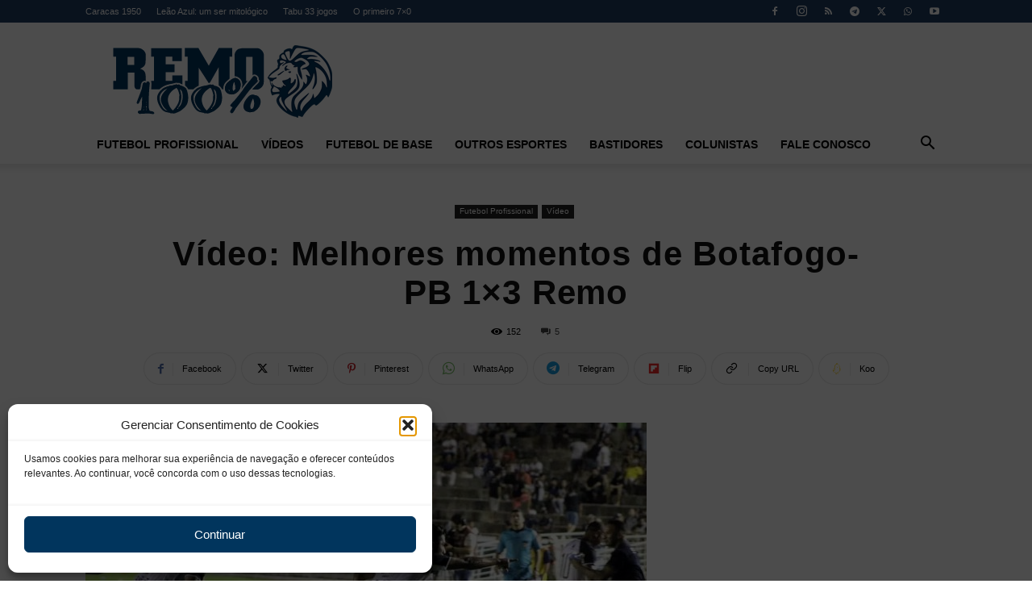

--- FILE ---
content_type: text/html; charset=UTF-8
request_url: https://www.remo100porcento.com/futebol-profissional/2018/video-melhores-momentos-de-botafogo-pb-1x3-remo
body_size: 28150
content:
<!doctype html >
<!--[if IE 8]>    <html class="ie8" lang="en"> <![endif]-->
<!--[if IE 9]>    <html class="ie9" lang="en"> <![endif]-->
<!--[if gt IE 8]><!--> <html dir="ltr" lang="pt-BR" prefix="og: https://ogp.me/ns#"> <!--<![endif]-->
<head>
    <title>Vídeo: Melhores momentos de Botafogo-PB 1×3 Remo | Remo 100%</title>
    <meta charset="UTF-8" />
    <meta name="viewport" content="width=device-width, initial-scale=1.0">
    <link rel="pingback" href="https://www.remo100porcento.com/site/xmlrpc.php" />
    
		<!-- All in One SEO 4.9.1.1 - aioseo.com -->
	<meta name="description" content="O Remo, enfim, conseguiu pontuar como visitante nesta Série C do Campeonato Brasileiro. E não foi um jogo qualquer! Atuando no estádio Almeidão, em João Pessoa (PB), o time paraense viu o Botafogo (PB) abrir o placar ainda no primeiro tempo e ter maior controle do jogo, mas soube ter calma, empatou ainda antes do" />
	<meta name="robots" content="max-image-preview:large" />
	<meta name="author" content="Remo 100%"/>
	<meta name="google-site-verification" content="ANlDBaxaNsBU6PtQHze9IFDJb4hpMS1wn3jq12X64Rw" />
	<meta name="msvalidate.01" content="229338D38B6665C6B634F3E0BD833268" />
	<meta name="keywords" content="série c,futebol profissional,vídeo" />
	<link rel="canonical" href="https://www.remo100porcento.com/futebol-profissional/2018/video-melhores-momentos-de-botafogo-pb-1x3-remo" />
	<meta name="generator" content="All in One SEO (AIOSEO) 4.9.1.1" />
		<meta property="og:locale" content="pt_BR" />
		<meta property="og:site_name" content="Remo 100%" />
		<meta property="og:type" content="article" />
		<meta property="og:title" content="Vídeo: Melhores momentos de Botafogo-PB 1×3 Remo | Remo 100%" />
		<meta property="og:description" content="O Remo, enfim, conseguiu pontuar como visitante nesta Série C do Campeonato Brasileiro. E não foi um jogo qualquer! Atuando no estádio Almeidão, em João Pessoa (PB), o time paraense viu o Botafogo (PB) abrir o placar ainda no primeiro tempo e ter maior controle do jogo, mas soube ter calma, empatou ainda antes do" />
		<meta property="og:url" content="https://www.remo100porcento.com/futebol-profissional/2018/video-melhores-momentos-de-botafogo-pb-1x3-remo" />
		<meta property="fb:app_id" content="406865242716898" />
		<meta property="fb:admins" content="536219208" />
		<meta property="og:image" content="https://www.remo100porcento.com/site/arquivos/2018/05/botafogo-pb1x3remo.jpg" />
		<meta property="og:image:secure_url" content="https://www.remo100porcento.com/site/arquivos/2018/05/botafogo-pb1x3remo.jpg" />
		<meta property="og:image:width" content="1200" />
		<meta property="og:image:height" content="800" />
		<meta property="article:tag" content="série c" />
		<meta property="article:tag" content="futebol profissional" />
		<meta property="article:tag" content="vídeo" />
		<meta property="article:published_time" content="2018-05-14T02:00:13+00:00" />
		<meta property="article:modified_time" content="2018-05-14T02:00:36+00:00" />
		<meta property="article:publisher" content="https://facebook.com/remo100porcento" />
		<meta name="twitter:card" content="summary_large_image" />
		<meta name="twitter:site" content="@remo100porcento" />
		<meta name="twitter:title" content="Vídeo: Melhores momentos de Botafogo-PB 1×3 Remo | Remo 100%" />
		<meta name="twitter:description" content="O Remo, enfim, conseguiu pontuar como visitante nesta Série C do Campeonato Brasileiro. E não foi um jogo qualquer! Atuando no estádio Almeidão, em João Pessoa (PB), o time paraense viu o Botafogo (PB) abrir o placar ainda no primeiro tempo e ter maior controle do jogo, mas soube ter calma, empatou ainda antes do" />
		<meta name="twitter:image" content="https://www.remo100porcento.com/site/arquivos/2018/05/botafogo-pb1x3remo.jpg" />
		<script type="application/ld+json" class="aioseo-schema">
			{"@context":"https:\/\/schema.org","@graph":[{"@type":"Article","@id":"https:\/\/www.remo100porcento.com\/futebol-profissional\/2018\/video-melhores-momentos-de-botafogo-pb-1x3-remo#article","name":"V\u00eddeo: Melhores momentos de Botafogo-PB 1\u00d73 Remo | Remo 100%","headline":"V\u00eddeo: Melhores momentos de Botafogo-PB 1\u00d73 Remo","author":{"@id":"https:\/\/www.remo100porcento.com\/author\/remo-100#author"},"publisher":{"@id":"https:\/\/www.remo100porcento.com\/#organization"},"image":{"@type":"ImageObject","url":"https:\/\/www.remo100porcento.com\/site\/arquivos\/2018\/05\/botafogo-pb1x3remo.jpg","width":1200,"height":800,"caption":"Botafogo-PB 1x3 Remo (Esquerdinha e Gabriel Lima)"},"datePublished":"2018-05-13T23:00:13-03:00","dateModified":"2018-05-13T23:00:36-03:00","inLanguage":"pt-BR","commentCount":5,"mainEntityOfPage":{"@id":"https:\/\/www.remo100porcento.com\/futebol-profissional\/2018\/video-melhores-momentos-de-botafogo-pb-1x3-remo#webpage"},"isPartOf":{"@id":"https:\/\/www.remo100porcento.com\/futebol-profissional\/2018\/video-melhores-momentos-de-botafogo-pb-1x3-remo#webpage"},"articleSection":"Futebol Profissional, V\u00eddeo, S\u00e9rie C"},{"@type":"BreadcrumbList","@id":"https:\/\/www.remo100porcento.com\/futebol-profissional\/2018\/video-melhores-momentos-de-botafogo-pb-1x3-remo#breadcrumblist","itemListElement":[{"@type":"ListItem","@id":"https:\/\/www.remo100porcento.com#listItem","position":1,"name":"Home","item":"https:\/\/www.remo100porcento.com","nextItem":{"@type":"ListItem","@id":"https:\/\/www.remo100porcento.com\/categoria\/futebol-profissional#listItem","name":"Futebol Profissional"}},{"@type":"ListItem","@id":"https:\/\/www.remo100porcento.com\/categoria\/futebol-profissional#listItem","position":2,"name":"Futebol Profissional","item":"https:\/\/www.remo100porcento.com\/categoria\/futebol-profissional","nextItem":{"@type":"ListItem","@id":"https:\/\/www.remo100porcento.com\/futebol-profissional\/2018\/video-melhores-momentos-de-botafogo-pb-1x3-remo#listItem","name":"V\u00eddeo: Melhores momentos de Botafogo-PB 1\u00d73 Remo"},"previousItem":{"@type":"ListItem","@id":"https:\/\/www.remo100porcento.com#listItem","name":"Home"}},{"@type":"ListItem","@id":"https:\/\/www.remo100porcento.com\/futebol-profissional\/2018\/video-melhores-momentos-de-botafogo-pb-1x3-remo#listItem","position":3,"name":"V\u00eddeo: Melhores momentos de Botafogo-PB 1\u00d73 Remo","previousItem":{"@type":"ListItem","@id":"https:\/\/www.remo100porcento.com\/categoria\/futebol-profissional#listItem","name":"Futebol Profissional"}}]},{"@type":"Organization","@id":"https:\/\/www.remo100porcento.com\/#organization","name":"Remo 100%","description":"Not\u00edcias di\u00e1rias e sempre atualizadas sobre o Clube do Remo!","url":"https:\/\/www.remo100porcento.com\/","logo":{"@type":"ImageObject","url":"https:\/\/www.remo100porcento.com\/site\/arquivos\/2017\/12\/logo272x90.png","@id":"https:\/\/www.remo100porcento.com\/futebol-profissional\/2018\/video-melhores-momentos-de-botafogo-pb-1x3-remo\/#organizationLogo","width":272,"height":90},"image":{"@id":"https:\/\/www.remo100porcento.com\/futebol-profissional\/2018\/video-melhores-momentos-de-botafogo-pb-1x3-remo\/#organizationLogo"},"sameAs":["https:\/\/instagram.com\/remo100porcento","https:\/\/youtube.com\/remo100porcento","https:\/\/www.kooapp.com\/profile\/remo100porcento","https:\/\/t.me\/remo100porcento","https:\/\/whatsapp.com\/channel\/0029VaA0WWoEFeXdwJ3wdE1b"]},{"@type":"Person","@id":"https:\/\/www.remo100porcento.com\/author\/remo-100#author","url":"https:\/\/www.remo100porcento.com\/author\/remo-100","name":"Remo 100%","image":{"@type":"ImageObject","@id":"https:\/\/www.remo100porcento.com\/futebol-profissional\/2018\/video-melhores-momentos-de-botafogo-pb-1x3-remo#authorImage","url":"https:\/\/secure.gravatar.com\/avatar\/cf0a7f746a40fee68c0425007f21158bb3a3ff8567540de1faa03d957ffdbe3b?s=96&d=mm&r=g","width":96,"height":96,"caption":"Remo 100%"}},{"@type":"WebPage","@id":"https:\/\/www.remo100porcento.com\/futebol-profissional\/2018\/video-melhores-momentos-de-botafogo-pb-1x3-remo#webpage","url":"https:\/\/www.remo100porcento.com\/futebol-profissional\/2018\/video-melhores-momentos-de-botafogo-pb-1x3-remo","name":"V\u00eddeo: Melhores momentos de Botafogo-PB 1\u00d73 Remo | Remo 100%","description":"O Remo, enfim, conseguiu pontuar como visitante nesta S\u00e9rie C do Campeonato Brasileiro. E n\u00e3o foi um jogo qualquer! Atuando no est\u00e1dio Almeid\u00e3o, em Jo\u00e3o Pessoa (PB), o time paraense viu o Botafogo (PB) abrir o placar ainda no primeiro tempo e ter maior controle do jogo, mas soube ter calma, empatou ainda antes do","inLanguage":"pt-BR","isPartOf":{"@id":"https:\/\/www.remo100porcento.com\/#website"},"breadcrumb":{"@id":"https:\/\/www.remo100porcento.com\/futebol-profissional\/2018\/video-melhores-momentos-de-botafogo-pb-1x3-remo#breadcrumblist"},"author":{"@id":"https:\/\/www.remo100porcento.com\/author\/remo-100#author"},"creator":{"@id":"https:\/\/www.remo100porcento.com\/author\/remo-100#author"},"image":{"@type":"ImageObject","url":"https:\/\/www.remo100porcento.com\/site\/arquivos\/2018\/05\/botafogo-pb1x3remo.jpg","@id":"https:\/\/www.remo100porcento.com\/futebol-profissional\/2018\/video-melhores-momentos-de-botafogo-pb-1x3-remo\/#mainImage","width":1200,"height":800,"caption":"Botafogo-PB 1x3 Remo (Esquerdinha e Gabriel Lima)"},"primaryImageOfPage":{"@id":"https:\/\/www.remo100porcento.com\/futebol-profissional\/2018\/video-melhores-momentos-de-botafogo-pb-1x3-remo#mainImage"},"datePublished":"2018-05-13T23:00:13-03:00","dateModified":"2018-05-13T23:00:36-03:00"},{"@type":"WebSite","@id":"https:\/\/www.remo100porcento.com\/#website","url":"https:\/\/www.remo100porcento.com\/","name":"Remo 100%","description":"Not\u00edcias di\u00e1rias e sempre atualizadas sobre o Clube do Remo!","inLanguage":"pt-BR","publisher":{"@id":"https:\/\/www.remo100porcento.com\/#organization"}}]}
		</script>
		<!-- All in One SEO -->

<link rel="icon" type="image/png" href="https://www.remo100porcento.com/site/arquivos/2020/10/logo_remo100porcento_544x185.png"><link rel="apple-touch-icon" sizes="76x76" href="https://www.remo100porcento.com/site/arquivos/2020/10/logo_remo100porcento_544x185.png"/><link rel="apple-touch-icon" sizes="120x120" href="https://www.remo100porcento.com/site/arquivos/2020/10/logo_remo100porcento_544x185.png"/><link rel="apple-touch-icon" sizes="152x152" href="https://www.remo100porcento.com/site/arquivos/2020/10/logo_remo100porcento_544x185.png"/><link rel="apple-touch-icon" sizes="114x114" href="https://www.remo100porcento.com/site/arquivos/2020/10/logo_remo100porcento_544x185.png"/><link rel="apple-touch-icon" sizes="144x144" href="https://www.remo100porcento.com/site/arquivos/2020/10/logo_remo100porcento_544x185.png"/><link rel='dns-prefetch' href='//www.googletagmanager.com' />
<link rel='dns-prefetch' href='//pagead2.googlesyndication.com' />
<link rel="alternate" type="application/rss+xml" title="Feed para Remo 100% &raquo;" href="https://www.remo100porcento.com/feed" />
<link rel="alternate" type="application/rss+xml" title="Feed de comentários para Remo 100% &raquo;" href="https://www.remo100porcento.com/comments/feed" />
<link rel="alternate" type="application/rss+xml" title="Feed de comentários para Remo 100% &raquo; Vídeo: Melhores momentos de Botafogo-PB 1×3 Remo" href="https://www.remo100porcento.com/futebol-profissional/2018/video-melhores-momentos-de-botafogo-pb-1x3-remo/feed" />
<link rel="alternate" title="oEmbed (JSON)" type="application/json+oembed" href="https://www.remo100porcento.com/wp-json/oembed/1.0/embed?url=https%3A%2F%2Fwww.remo100porcento.com%2Ffutebol-profissional%2F2018%2Fvideo-melhores-momentos-de-botafogo-pb-1x3-remo" />
<link rel="alternate" title="oEmbed (XML)" type="text/xml+oembed" href="https://www.remo100porcento.com/wp-json/oembed/1.0/embed?url=https%3A%2F%2Fwww.remo100porcento.com%2Ffutebol-profissional%2F2018%2Fvideo-melhores-momentos-de-botafogo-pb-1x3-remo&#038;format=xml" />
<style id='wp-img-auto-sizes-contain-inline-css' type='text/css'>
img:is([sizes=auto i],[sizes^="auto," i]){contain-intrinsic-size:3000px 1500px}
/*# sourceURL=wp-img-auto-sizes-contain-inline-css */
</style>
<style id='wp-block-library-inline-css' type='text/css'>
:root{--wp-block-synced-color:#7a00df;--wp-block-synced-color--rgb:122,0,223;--wp-bound-block-color:var(--wp-block-synced-color);--wp-editor-canvas-background:#ddd;--wp-admin-theme-color:#007cba;--wp-admin-theme-color--rgb:0,124,186;--wp-admin-theme-color-darker-10:#006ba1;--wp-admin-theme-color-darker-10--rgb:0,107,160.5;--wp-admin-theme-color-darker-20:#005a87;--wp-admin-theme-color-darker-20--rgb:0,90,135;--wp-admin-border-width-focus:2px}@media (min-resolution:192dpi){:root{--wp-admin-border-width-focus:1.5px}}.wp-element-button{cursor:pointer}:root .has-very-light-gray-background-color{background-color:#eee}:root .has-very-dark-gray-background-color{background-color:#313131}:root .has-very-light-gray-color{color:#eee}:root .has-very-dark-gray-color{color:#313131}:root .has-vivid-green-cyan-to-vivid-cyan-blue-gradient-background{background:linear-gradient(135deg,#00d084,#0693e3)}:root .has-purple-crush-gradient-background{background:linear-gradient(135deg,#34e2e4,#4721fb 50%,#ab1dfe)}:root .has-hazy-dawn-gradient-background{background:linear-gradient(135deg,#faaca8,#dad0ec)}:root .has-subdued-olive-gradient-background{background:linear-gradient(135deg,#fafae1,#67a671)}:root .has-atomic-cream-gradient-background{background:linear-gradient(135deg,#fdd79a,#004a59)}:root .has-nightshade-gradient-background{background:linear-gradient(135deg,#330968,#31cdcf)}:root .has-midnight-gradient-background{background:linear-gradient(135deg,#020381,#2874fc)}:root{--wp--preset--font-size--normal:16px;--wp--preset--font-size--huge:42px}.has-regular-font-size{font-size:1em}.has-larger-font-size{font-size:2.625em}.has-normal-font-size{font-size:var(--wp--preset--font-size--normal)}.has-huge-font-size{font-size:var(--wp--preset--font-size--huge)}.has-text-align-center{text-align:center}.has-text-align-left{text-align:left}.has-text-align-right{text-align:right}.has-fit-text{white-space:nowrap!important}#end-resizable-editor-section{display:none}.aligncenter{clear:both}.items-justified-left{justify-content:flex-start}.items-justified-center{justify-content:center}.items-justified-right{justify-content:flex-end}.items-justified-space-between{justify-content:space-between}.screen-reader-text{border:0;clip-path:inset(50%);height:1px;margin:-1px;overflow:hidden;padding:0;position:absolute;width:1px;word-wrap:normal!important}.screen-reader-text:focus{background-color:#ddd;clip-path:none;color:#444;display:block;font-size:1em;height:auto;left:5px;line-height:normal;padding:15px 23px 14px;text-decoration:none;top:5px;width:auto;z-index:100000}html :where(.has-border-color){border-style:solid}html :where([style*=border-top-color]){border-top-style:solid}html :where([style*=border-right-color]){border-right-style:solid}html :where([style*=border-bottom-color]){border-bottom-style:solid}html :where([style*=border-left-color]){border-left-style:solid}html :where([style*=border-width]){border-style:solid}html :where([style*=border-top-width]){border-top-style:solid}html :where([style*=border-right-width]){border-right-style:solid}html :where([style*=border-bottom-width]){border-bottom-style:solid}html :where([style*=border-left-width]){border-left-style:solid}html :where(img[class*=wp-image-]){height:auto;max-width:100%}:where(figure){margin:0 0 1em}html :where(.is-position-sticky){--wp-admin--admin-bar--position-offset:var(--wp-admin--admin-bar--height,0px)}@media screen and (max-width:600px){html :where(.is-position-sticky){--wp-admin--admin-bar--position-offset:0px}}

/*# sourceURL=wp-block-library-inline-css */
</style><style id='global-styles-inline-css' type='text/css'>
:root{--wp--preset--aspect-ratio--square: 1;--wp--preset--aspect-ratio--4-3: 4/3;--wp--preset--aspect-ratio--3-4: 3/4;--wp--preset--aspect-ratio--3-2: 3/2;--wp--preset--aspect-ratio--2-3: 2/3;--wp--preset--aspect-ratio--16-9: 16/9;--wp--preset--aspect-ratio--9-16: 9/16;--wp--preset--color--black: #000000;--wp--preset--color--cyan-bluish-gray: #abb8c3;--wp--preset--color--white: #ffffff;--wp--preset--color--pale-pink: #f78da7;--wp--preset--color--vivid-red: #cf2e2e;--wp--preset--color--luminous-vivid-orange: #ff6900;--wp--preset--color--luminous-vivid-amber: #fcb900;--wp--preset--color--light-green-cyan: #7bdcb5;--wp--preset--color--vivid-green-cyan: #00d084;--wp--preset--color--pale-cyan-blue: #8ed1fc;--wp--preset--color--vivid-cyan-blue: #0693e3;--wp--preset--color--vivid-purple: #9b51e0;--wp--preset--gradient--vivid-cyan-blue-to-vivid-purple: linear-gradient(135deg,rgb(6,147,227) 0%,rgb(155,81,224) 100%);--wp--preset--gradient--light-green-cyan-to-vivid-green-cyan: linear-gradient(135deg,rgb(122,220,180) 0%,rgb(0,208,130) 100%);--wp--preset--gradient--luminous-vivid-amber-to-luminous-vivid-orange: linear-gradient(135deg,rgb(252,185,0) 0%,rgb(255,105,0) 100%);--wp--preset--gradient--luminous-vivid-orange-to-vivid-red: linear-gradient(135deg,rgb(255,105,0) 0%,rgb(207,46,46) 100%);--wp--preset--gradient--very-light-gray-to-cyan-bluish-gray: linear-gradient(135deg,rgb(238,238,238) 0%,rgb(169,184,195) 100%);--wp--preset--gradient--cool-to-warm-spectrum: linear-gradient(135deg,rgb(74,234,220) 0%,rgb(151,120,209) 20%,rgb(207,42,186) 40%,rgb(238,44,130) 60%,rgb(251,105,98) 80%,rgb(254,248,76) 100%);--wp--preset--gradient--blush-light-purple: linear-gradient(135deg,rgb(255,206,236) 0%,rgb(152,150,240) 100%);--wp--preset--gradient--blush-bordeaux: linear-gradient(135deg,rgb(254,205,165) 0%,rgb(254,45,45) 50%,rgb(107,0,62) 100%);--wp--preset--gradient--luminous-dusk: linear-gradient(135deg,rgb(255,203,112) 0%,rgb(199,81,192) 50%,rgb(65,88,208) 100%);--wp--preset--gradient--pale-ocean: linear-gradient(135deg,rgb(255,245,203) 0%,rgb(182,227,212) 50%,rgb(51,167,181) 100%);--wp--preset--gradient--electric-grass: linear-gradient(135deg,rgb(202,248,128) 0%,rgb(113,206,126) 100%);--wp--preset--gradient--midnight: linear-gradient(135deg,rgb(2,3,129) 0%,rgb(40,116,252) 100%);--wp--preset--font-size--small: 11px;--wp--preset--font-size--medium: 20px;--wp--preset--font-size--large: 32px;--wp--preset--font-size--x-large: 42px;--wp--preset--font-size--regular: 15px;--wp--preset--font-size--larger: 50px;--wp--preset--spacing--20: 0.44rem;--wp--preset--spacing--30: 0.67rem;--wp--preset--spacing--40: 1rem;--wp--preset--spacing--50: 1.5rem;--wp--preset--spacing--60: 2.25rem;--wp--preset--spacing--70: 3.38rem;--wp--preset--spacing--80: 5.06rem;--wp--preset--shadow--natural: 6px 6px 9px rgba(0, 0, 0, 0.2);--wp--preset--shadow--deep: 12px 12px 50px rgba(0, 0, 0, 0.4);--wp--preset--shadow--sharp: 6px 6px 0px rgba(0, 0, 0, 0.2);--wp--preset--shadow--outlined: 6px 6px 0px -3px rgb(255, 255, 255), 6px 6px rgb(0, 0, 0);--wp--preset--shadow--crisp: 6px 6px 0px rgb(0, 0, 0);}:where(.is-layout-flex){gap: 0.5em;}:where(.is-layout-grid){gap: 0.5em;}body .is-layout-flex{display: flex;}.is-layout-flex{flex-wrap: wrap;align-items: center;}.is-layout-flex > :is(*, div){margin: 0;}body .is-layout-grid{display: grid;}.is-layout-grid > :is(*, div){margin: 0;}:where(.wp-block-columns.is-layout-flex){gap: 2em;}:where(.wp-block-columns.is-layout-grid){gap: 2em;}:where(.wp-block-post-template.is-layout-flex){gap: 1.25em;}:where(.wp-block-post-template.is-layout-grid){gap: 1.25em;}.has-black-color{color: var(--wp--preset--color--black) !important;}.has-cyan-bluish-gray-color{color: var(--wp--preset--color--cyan-bluish-gray) !important;}.has-white-color{color: var(--wp--preset--color--white) !important;}.has-pale-pink-color{color: var(--wp--preset--color--pale-pink) !important;}.has-vivid-red-color{color: var(--wp--preset--color--vivid-red) !important;}.has-luminous-vivid-orange-color{color: var(--wp--preset--color--luminous-vivid-orange) !important;}.has-luminous-vivid-amber-color{color: var(--wp--preset--color--luminous-vivid-amber) !important;}.has-light-green-cyan-color{color: var(--wp--preset--color--light-green-cyan) !important;}.has-vivid-green-cyan-color{color: var(--wp--preset--color--vivid-green-cyan) !important;}.has-pale-cyan-blue-color{color: var(--wp--preset--color--pale-cyan-blue) !important;}.has-vivid-cyan-blue-color{color: var(--wp--preset--color--vivid-cyan-blue) !important;}.has-vivid-purple-color{color: var(--wp--preset--color--vivid-purple) !important;}.has-black-background-color{background-color: var(--wp--preset--color--black) !important;}.has-cyan-bluish-gray-background-color{background-color: var(--wp--preset--color--cyan-bluish-gray) !important;}.has-white-background-color{background-color: var(--wp--preset--color--white) !important;}.has-pale-pink-background-color{background-color: var(--wp--preset--color--pale-pink) !important;}.has-vivid-red-background-color{background-color: var(--wp--preset--color--vivid-red) !important;}.has-luminous-vivid-orange-background-color{background-color: var(--wp--preset--color--luminous-vivid-orange) !important;}.has-luminous-vivid-amber-background-color{background-color: var(--wp--preset--color--luminous-vivid-amber) !important;}.has-light-green-cyan-background-color{background-color: var(--wp--preset--color--light-green-cyan) !important;}.has-vivid-green-cyan-background-color{background-color: var(--wp--preset--color--vivid-green-cyan) !important;}.has-pale-cyan-blue-background-color{background-color: var(--wp--preset--color--pale-cyan-blue) !important;}.has-vivid-cyan-blue-background-color{background-color: var(--wp--preset--color--vivid-cyan-blue) !important;}.has-vivid-purple-background-color{background-color: var(--wp--preset--color--vivid-purple) !important;}.has-black-border-color{border-color: var(--wp--preset--color--black) !important;}.has-cyan-bluish-gray-border-color{border-color: var(--wp--preset--color--cyan-bluish-gray) !important;}.has-white-border-color{border-color: var(--wp--preset--color--white) !important;}.has-pale-pink-border-color{border-color: var(--wp--preset--color--pale-pink) !important;}.has-vivid-red-border-color{border-color: var(--wp--preset--color--vivid-red) !important;}.has-luminous-vivid-orange-border-color{border-color: var(--wp--preset--color--luminous-vivid-orange) !important;}.has-luminous-vivid-amber-border-color{border-color: var(--wp--preset--color--luminous-vivid-amber) !important;}.has-light-green-cyan-border-color{border-color: var(--wp--preset--color--light-green-cyan) !important;}.has-vivid-green-cyan-border-color{border-color: var(--wp--preset--color--vivid-green-cyan) !important;}.has-pale-cyan-blue-border-color{border-color: var(--wp--preset--color--pale-cyan-blue) !important;}.has-vivid-cyan-blue-border-color{border-color: var(--wp--preset--color--vivid-cyan-blue) !important;}.has-vivid-purple-border-color{border-color: var(--wp--preset--color--vivid-purple) !important;}.has-vivid-cyan-blue-to-vivid-purple-gradient-background{background: var(--wp--preset--gradient--vivid-cyan-blue-to-vivid-purple) !important;}.has-light-green-cyan-to-vivid-green-cyan-gradient-background{background: var(--wp--preset--gradient--light-green-cyan-to-vivid-green-cyan) !important;}.has-luminous-vivid-amber-to-luminous-vivid-orange-gradient-background{background: var(--wp--preset--gradient--luminous-vivid-amber-to-luminous-vivid-orange) !important;}.has-luminous-vivid-orange-to-vivid-red-gradient-background{background: var(--wp--preset--gradient--luminous-vivid-orange-to-vivid-red) !important;}.has-very-light-gray-to-cyan-bluish-gray-gradient-background{background: var(--wp--preset--gradient--very-light-gray-to-cyan-bluish-gray) !important;}.has-cool-to-warm-spectrum-gradient-background{background: var(--wp--preset--gradient--cool-to-warm-spectrum) !important;}.has-blush-light-purple-gradient-background{background: var(--wp--preset--gradient--blush-light-purple) !important;}.has-blush-bordeaux-gradient-background{background: var(--wp--preset--gradient--blush-bordeaux) !important;}.has-luminous-dusk-gradient-background{background: var(--wp--preset--gradient--luminous-dusk) !important;}.has-pale-ocean-gradient-background{background: var(--wp--preset--gradient--pale-ocean) !important;}.has-electric-grass-gradient-background{background: var(--wp--preset--gradient--electric-grass) !important;}.has-midnight-gradient-background{background: var(--wp--preset--gradient--midnight) !important;}.has-small-font-size{font-size: var(--wp--preset--font-size--small) !important;}.has-medium-font-size{font-size: var(--wp--preset--font-size--medium) !important;}.has-large-font-size{font-size: var(--wp--preset--font-size--large) !important;}.has-x-large-font-size{font-size: var(--wp--preset--font-size--x-large) !important;}
/*# sourceURL=global-styles-inline-css */
</style>

<style id='classic-theme-styles-inline-css' type='text/css'>
/*! This file is auto-generated */
.wp-block-button__link{color:#fff;background-color:#32373c;border-radius:9999px;box-shadow:none;text-decoration:none;padding:calc(.667em + 2px) calc(1.333em + 2px);font-size:1.125em}.wp-block-file__button{background:#32373c;color:#fff;text-decoration:none}
/*# sourceURL=/wp-includes/css/classic-themes.min.css */
</style>
<link rel='stylesheet' id='wpo_min-header-0-css' href='https://www.remo100porcento.com/site/wp-content/cache/wpo-minify/1765986996/assets/wpo-minify-header-16b855a3.min.css' type='text/css' media='all' />
<script type="text/javascript" src="https://www.remo100porcento.com/site/wp-content/cache/wpo-minify/1765986996/assets/wpo-minify-header-7bef0e46.min.js" id="wpo_min-header-0-js"></script>

<!-- Snippet da etiqueta do Google (gtag.js) adicionado pelo Site Kit -->
<!-- Snippet do Google Análises adicionado pelo Site Kit -->
<script data-service="google-analytics" data-category="statistics" type="text/plain" data-cmplz-src="https://www.googletagmanager.com/gtag/js?id=G-ND9JRCEL4T" id="google_gtagjs-js" async></script>
<script type="text/javascript" id="google_gtagjs-js-after">
/* <![CDATA[ */
window.dataLayer = window.dataLayer || [];function gtag(){dataLayer.push(arguments);}
gtag("set","linker",{"domains":["www.remo100porcento.com"]});
gtag("js", new Date());
gtag("set", "developer_id.dZTNiMT", true);
gtag("config", "G-ND9JRCEL4T", {"googlesitekit_post_type":"post","googlesitekit_post_date":"20180513","googlesitekit_post_author":"Remo 100%"});
//# sourceURL=google_gtagjs-js-after
/* ]]> */
</script>
<link rel="https://api.w.org/" href="https://www.remo100porcento.com/wp-json/" /><link rel="alternate" title="JSON" type="application/json" href="https://www.remo100porcento.com/wp-json/wp/v2/posts/52227" /><link rel="EditURI" type="application/rsd+xml" title="RSD" href="https://www.remo100porcento.com/site/xmlrpc.php?rsd" />

<link rel='shortlink' href='https://www.remo100porcento.com/?p=52227' />
<meta name="generator" content="Site Kit by Google 1.168.0" />  <script src="https://cdn.onesignal.com/sdks/web/v16/OneSignalSDK.page.js" defer></script>
  <script>
          window.OneSignalDeferred = window.OneSignalDeferred || [];
          OneSignalDeferred.push(async function(OneSignal) {
            await OneSignal.init({
              appId: "457da11c-f297-4c43-ba92-add2095c265a",
              serviceWorkerOverrideForTypical: true,
              path: "https://www.remo100porcento.com/site/wp-content/plugins/onesignal-free-web-push-notifications/sdk_files/",
              serviceWorkerParam: { scope: "/site/wp-content/plugins/onesignal-free-web-push-notifications/sdk_files/push/onesignal/" },
              serviceWorkerPath: "OneSignalSDKWorker.js",
            });
          });

          // Unregister the legacy OneSignal service worker to prevent scope conflicts
          if (navigator.serviceWorker) {
            navigator.serviceWorker.getRegistrations().then((registrations) => {
              // Iterate through all registered service workers
              registrations.forEach((registration) => {
                // Check the script URL to identify the specific service worker
                if (registration.active && registration.active.scriptURL.includes('OneSignalSDKWorker.js.php')) {
                  // Unregister the service worker
                  registration.unregister().then((success) => {
                    if (success) {
                      console.log('OneSignalSW: Successfully unregistered:', registration.active.scriptURL);
                    } else {
                      console.log('OneSignalSW: Failed to unregister:', registration.active.scriptURL);
                    }
                  });
                }
              });
            }).catch((error) => {
              console.error('Error fetching service worker registrations:', error);
            });
        }
        </script>
			<style>.cmplz-hidden {
					display: none !important;
				}</style><meta name="google-site-verification" content="KS2heDesnabyznU0hO9Qrg8MSNQ1krsjUu2_PSuTI7k" />    <script>
        window.tdb_global_vars = {"wpRestUrl":"https:\/\/www.remo100porcento.com\/wp-json\/","permalinkStructure":"\/%category%\/%year%\/%postname%"};
        window.tdb_p_autoload_vars = {"isAjax":false,"isAdminBarShowing":false,"autoloadStatus":"off","origPostEditUrl":null};
    </script>
    
    <style id="tdb-global-colors">:root{--accent-color:#fff}</style>

    
	
<!-- Meta-etiquetas do Google AdSense adicionado pelo Site Kit -->
<meta name="google-adsense-platform-account" content="ca-host-pub-2644536267352236">
<meta name="google-adsense-platform-domain" content="sitekit.withgoogle.com">
<!-- Fim das meta-etiquetas do Google AdSense adicionado pelo Site Kit -->

<!-- Código do Google Adsense adicionado pelo Site Kit -->
<script type="text/javascript" async="async" src="https://pagead2.googlesyndication.com/pagead/js/adsbygoogle.js?client=ca-pub-5171752909925377&amp;host=ca-host-pub-2644536267352236" crossorigin="anonymous"></script>

<!-- Fim do código do Google AdSense adicionado pelo Site Kit -->

<!-- JS generated by theme -->

<script type="text/javascript" id="td-generated-header-js">
    
    

	    var tdBlocksArray = []; //here we store all the items for the current page

	    // td_block class - each ajax block uses a object of this class for requests
	    function tdBlock() {
		    this.id = '';
		    this.block_type = 1; //block type id (1-234 etc)
		    this.atts = '';
		    this.td_column_number = '';
		    this.td_current_page = 1; //
		    this.post_count = 0; //from wp
		    this.found_posts = 0; //from wp
		    this.max_num_pages = 0; //from wp
		    this.td_filter_value = ''; //current live filter value
		    this.is_ajax_running = false;
		    this.td_user_action = ''; // load more or infinite loader (used by the animation)
		    this.header_color = '';
		    this.ajax_pagination_infinite_stop = ''; //show load more at page x
	    }

        // td_js_generator - mini detector
        ( function () {
            var htmlTag = document.getElementsByTagName("html")[0];

	        if ( navigator.userAgent.indexOf("MSIE 10.0") > -1 ) {
                htmlTag.className += ' ie10';
            }

            if ( !!navigator.userAgent.match(/Trident.*rv\:11\./) ) {
                htmlTag.className += ' ie11';
            }

	        if ( navigator.userAgent.indexOf("Edge") > -1 ) {
                htmlTag.className += ' ieEdge';
            }

            if ( /(iPad|iPhone|iPod)/g.test(navigator.userAgent) ) {
                htmlTag.className += ' td-md-is-ios';
            }

            var user_agent = navigator.userAgent.toLowerCase();
            if ( user_agent.indexOf("android") > -1 ) {
                htmlTag.className += ' td-md-is-android';
            }

            if ( -1 !== navigator.userAgent.indexOf('Mac OS X')  ) {
                htmlTag.className += ' td-md-is-os-x';
            }

            if ( /chrom(e|ium)/.test(navigator.userAgent.toLowerCase()) ) {
               htmlTag.className += ' td-md-is-chrome';
            }

            if ( -1 !== navigator.userAgent.indexOf('Firefox') ) {
                htmlTag.className += ' td-md-is-firefox';
            }

            if ( -1 !== navigator.userAgent.indexOf('Safari') && -1 === navigator.userAgent.indexOf('Chrome') ) {
                htmlTag.className += ' td-md-is-safari';
            }

            if( -1 !== navigator.userAgent.indexOf('IEMobile') ){
                htmlTag.className += ' td-md-is-iemobile';
            }

        })();

        var tdLocalCache = {};

        ( function () {
            "use strict";

            tdLocalCache = {
                data: {},
                remove: function (resource_id) {
                    delete tdLocalCache.data[resource_id];
                },
                exist: function (resource_id) {
                    return tdLocalCache.data.hasOwnProperty(resource_id) && tdLocalCache.data[resource_id] !== null;
                },
                get: function (resource_id) {
                    return tdLocalCache.data[resource_id];
                },
                set: function (resource_id, cachedData) {
                    tdLocalCache.remove(resource_id);
                    tdLocalCache.data[resource_id] = cachedData;
                }
            };
        })();

    
    
var td_viewport_interval_list=[{"limitBottom":767,"sidebarWidth":228},{"limitBottom":1018,"sidebarWidth":300},{"limitBottom":1140,"sidebarWidth":324}];
var tdc_is_installed="yes";
var tdc_domain_active=false;
var td_ajax_url="https:\/\/www.remo100porcento.com\/site\/wp-admin\/admin-ajax.php?td_theme_name=Newspaper&v=12.7.3";
var td_get_template_directory_uri="https:\/\/www.remo100porcento.com\/site\/wp-content\/plugins\/td-composer\/legacy\/common";
var tds_snap_menu="smart_snap_always";
var tds_logo_on_sticky="show_header_logo";
var tds_header_style="";
var td_please_wait="Aguarde...";
var td_email_user_pass_incorrect="Usu\u00e1rio ou senha incorreto!";
var td_email_user_incorrect="E-mail ou nome de usu\u00e1rio incorreto!";
var td_email_incorrect="E-mail incorreto!";
var td_user_incorrect="Username incorrect!";
var td_email_user_empty="Email or username empty!";
var td_pass_empty="Pass empty!";
var td_pass_pattern_incorrect="Invalid Pass Pattern!";
var td_retype_pass_incorrect="Retyped Pass incorrect!";
var tds_more_articles_on_post_enable="show";
var tds_more_articles_on_post_time_to_wait="3";
var tds_more_articles_on_post_pages_distance_from_top=0;
var tds_captcha="";
var tds_theme_color_site_wide="#1f3c60";
var tds_smart_sidebar="enabled";
var tdThemeName="Newspaper";
var tdThemeNameWl="Newspaper";
var td_magnific_popup_translation_tPrev="Anterior (Seta para a esquerda )";
var td_magnific_popup_translation_tNext="Avan\u00e7ar (Seta para a direita)";
var td_magnific_popup_translation_tCounter="%curr% de %total%";
var td_magnific_popup_translation_ajax_tError="O conte\u00fado de %url% n\u00e3o pode ser carregado.";
var td_magnific_popup_translation_image_tError="A imagem #%curr% n\u00e3o pode ser carregada.";
var tdBlockNonce="faa6f343b7";
var tdMobileMenu="enabled";
var tdMobileSearch="enabled";
var tdDateNamesI18n={"month_names":["janeiro","fevereiro","mar\u00e7o","abril","maio","junho","julho","agosto","setembro","outubro","novembro","dezembro"],"month_names_short":["jan","fev","mar","abr","maio","jun","jul","ago","set","out","nov","dez"],"day_names":["domingo","segunda-feira","ter\u00e7a-feira","quarta-feira","quinta-feira","sexta-feira","s\u00e1bado"],"day_names_short":["dom","seg","ter","qua","qui","sex","s\u00e1b"]};
var tdb_modal_confirm="Save";
var tdb_modal_cancel="Cancel";
var tdb_modal_confirm_alt="Yes";
var tdb_modal_cancel_alt="No";
var td_deploy_mode="deploy";
var td_ad_background_click_link="";
var td_ad_background_click_target="";
</script>

<!-- Global site tag (gtag.js) - Google Analytics -->
<script type="text/plain" data-service="google-analytics" data-category="statistics" async data-cmplz-src="https://www.googletagmanager.com/gtag/js?id=UA-36313115-1"></script>
<script>
  window.dataLayer = window.dataLayer || [];
  function gtag(){dataLayer.push(arguments);}
  gtag('js', new Date());

  gtag('config', 'UA-36313115-1');
</script>
<link rel="icon" href="https://www.remo100porcento.com/site/arquivos/2020/10/cropped-logo_remo100porcento_544x185_transp-32x32.png" sizes="32x32" />
<link rel="icon" href="https://www.remo100porcento.com/site/arquivos/2020/10/cropped-logo_remo100porcento_544x185_transp-192x192.png" sizes="192x192" />
<link rel="apple-touch-icon" href="https://www.remo100porcento.com/site/arquivos/2020/10/cropped-logo_remo100porcento_544x185_transp-180x180.png" />
<meta name="msapplication-TileImage" content="https://www.remo100porcento.com/site/arquivos/2020/10/cropped-logo_remo100porcento_544x185_transp-270x270.png" />
		<style type="text/css" id="wp-custom-css">
			/***************************/
div.td-post-content > p > a {
  font-weight: bold;
	text-decoration: underline;
}
div.td-post-content > p > a:hover {
	color: #ff8300;
	text-decoration: none;
}
/***************************/
#tabela-de-jogos {
	width: 100%;
}
#tabela-de-jogos tr {
	border-bottom: 1px solid #ccc;
}
#tabela-de-jogos tr td {
	border: none;
	font-size: 12px !important;
	padding: 0;
}
#tabela-de-jogos .rodada {
	font-weight: bold;
	background: #DEDEDE;
}
#tabela-de-jogos .titulo-coluna {
	font-weight: bold;
}
#tabela-de-jogos .rodada, #tabela-de-jogos .titulo-coluna, #tabela-de-jogos .jogo-data, #tabela-de-jogos .jogo-dia-semana, #tabela-de-jogos .jogo-hora, #tabela-de-jogos .placar, #tabela-de-jogos .estadio, #tabela-de-jogos .cidade, #tabela-de-jogos .video {
	text-align: center;
}
#tabela-de-jogos .placar {
	width: 50px;
}
#tabela-de-jogos .mandante {
	text-align: right;
}
#tabela-de-jogos td {
	border-bottom: 1px solid #CCC;
}
/***************************/
#tabela_classificacao {
	margin-bottom: 20px;
}
#tabela_classificacao tr td {
	border: none;
	font-size: 12px !important;
	padding: 0;
}
#tabela_classificacao .classificacao_titulo {
	font-weight: bold;
	background: #ddd;
}
#tabela_classificacao tr {
	border-bottom: 1px solid #ccc;
}
#tabela_classificacao .classificacao_titulo_time {
	text-align: left;
}
#tabela_classificacao .classificacao_titulo, #tabela_classificacao .classificacao_numero, #tabela_classificacao .classificacao_posicao {
	text-align: center;
	width: 8%;
}
#tabela_classificacao .classificacao_g4 {
	background: #D9ECD9;
	color: green;
	font-weight: bold;
}
#tabela_classificacao .classificacao_z2 {
	background: #FFD9D9;
	color: red;
	font-weight: bold;
}
/***************************/
#proximo-jogo td {
	text-align: center;
}
#proximo-jogo .time {
	vertical-align: bottom;
	width: 200px;
}
#proximo-jogo .nome {
	font-weight: bold;
}
#proximo-jogo .placar {
	font-size: 42px;
	font-weight: bold;
	vertical-align: middle;
}
#proximo-jogo td {
    border: 0px !important;
}
/***************************/
/* Hide reCaptcha v3 */
.grecaptcha-badge {
	opacity: 0 !important;
}
/***************************/		</style>
		
<!-- Button style compiled by theme -->

<style>.tdm-btn-style1{background-color:#1f3c60}.tdm-btn-style2:before{border-color:#1f3c60}.tdm-btn-style2{color:#1f3c60}.tdm-btn-style3{-webkit-box-shadow:0 2px 16px #1f3c60;-moz-box-shadow:0 2px 16px #1f3c60;box-shadow:0 2px 16px #1f3c60}.tdm-btn-style3:hover{-webkit-box-shadow:0 4px 26px #1f3c60;-moz-box-shadow:0 4px 26px #1f3c60;box-shadow:0 4px 26px #1f3c60}</style>

	<style id="tdw-css-placeholder"></style><meta data-pso-pv="1.2.1" data-pso-pt="singlePost" data-pso-th="95a934be3ed3ea6daba496e3542417d9"></head>

<body data-cmplz=1 class="wp-singular post-template-default single single-post postid-52227 single-format-standard wp-theme-Newspaper td-standard-pack video-melhores-momentos-de-botafogo-pb-1x3-remo global-block-template-1 single_template_13 td-full-layout" itemscope="itemscope" itemtype="https://schema.org/WebPage">


<div class="td-scroll-up" data-style="style1"><i class="td-icon-menu-up"></i></div>
    <div class="td-menu-background" style="visibility:hidden"></div>
<div id="td-mobile-nav" style="visibility:hidden">
    <div class="td-mobile-container">
        <!-- mobile menu top section -->
        <div class="td-menu-socials-wrap">
            <!-- socials -->
            <div class="td-menu-socials">
                
        <span class="td-social-icon-wrap">
            <a target="_blank" href="https://www.facebook.com/remo100porcento" title="Facebook">
                <i class="td-icon-font td-icon-facebook"></i>
                <span style="display: none">Facebook</span>
            </a>
        </span>
        <span class="td-social-icon-wrap">
            <a target="_blank" href="https://www.instagram.com/remo100porcento" title="Instagram">
                <i class="td-icon-font td-icon-instagram"></i>
                <span style="display: none">Instagram</span>
            </a>
        </span>
        <span class="td-social-icon-wrap">
            <a target="_blank" href="http://feeds.feedburner.com/remo100porcento" title="RSS">
                <i class="td-icon-font td-icon-rss"></i>
                <span style="display: none">RSS</span>
            </a>
        </span>
        <span class="td-social-icon-wrap">
            <a target="_blank" href="https://t.me/remo100porcento" title="Telegram">
                <i class="td-icon-font td-icon-telegram"></i>
                <span style="display: none">Telegram</span>
            </a>
        </span>
        <span class="td-social-icon-wrap">
            <a target="_blank" href="https://twitter.com/remo100porcento" title="Twitter">
                <i class="td-icon-font td-icon-twitter"></i>
                <span style="display: none">Twitter</span>
            </a>
        </span>
        <span class="td-social-icon-wrap">
            <a target="_blank" href="https://whatsapp.com/channel/0029VaA0WWoEFeXdwJ3wdE1b" title="WhatsApp">
                <i class="td-icon-font td-icon-whatsapp"></i>
                <span style="display: none">WhatsApp</span>
            </a>
        </span>
        <span class="td-social-icon-wrap">
            <a target="_blank" href="https://www.youtube.com/channel/UCCSY5WciF0a2TKArfv5zlGA" title="Youtube">
                <i class="td-icon-font td-icon-youtube"></i>
                <span style="display: none">Youtube</span>
            </a>
        </span>            </div>
            <!-- close button -->
            <div class="td-mobile-close">
                <span><i class="td-icon-close-mobile"></i></span>
            </div>
        </div>

        <!-- login section -->
        
        <!-- menu section -->
        <div class="td-mobile-content">
            <div class="menu-menu-de-categorias-container"><ul id="menu-menu-de-categorias" class="td-mobile-main-menu"><li id="menu-item-43" class="menu-item menu-item-type-taxonomy menu-item-object-category current-post-ancestor current-menu-parent current-post-parent menu-item-has-children menu-item-first menu-item-43"><a title="Futebol Profissional" href="https://www.remo100porcento.com/categoria/futebol-profissional">Futebol Profissional<i class="td-icon-menu-right td-element-after"></i></a>
<ul class="sub-menu">
	<li id="menu-item-1271" class="menu-item menu-item-type-post_type menu-item-object-page menu-item-1271"><a title="Confira quando o Leão entra em campo novamente" href="https://www.remo100porcento.com/proximo-jogo">Próximo Jogo</a></li>
	<li id="menu-item-16770" class="menu-item menu-item-type-custom menu-item-object-custom menu-item-16770"><a title="Contratações / Dispensas" href="https://www.remo100porcento.com/tag/contratacoes-dispensas">Contratações / Dispensas</a></li>
	<li id="menu-item-25079" class="menu-item menu-item-type-custom menu-item-object-custom menu-item-25079"><a title="Parazão" href="https://www.remo100porcento.com/tag/parazao">Parazão</a></li>
	<li id="menu-item-29471" class="menu-item menu-item-type-custom menu-item-object-custom menu-item-29471"><a title="Copa Verde" href="https://www.remo100porcento.com/tag/copa-verde">Copa Verde</a></li>
	<li id="menu-item-29472" class="menu-item menu-item-type-custom menu-item-object-custom menu-item-29472"><a title="Copa do Brasil" href="https://www.remo100porcento.com/tag/copa-do-brasil">Copa do Brasil</a></li>
	<li id="menu-item-37576" class="menu-item menu-item-type-custom menu-item-object-custom menu-item-37576"><a title="Série A" href="https://www.remo100porcento.com/tag/serie-a">Série A</a></li>
	<li id="menu-item-54698" class="menu-item menu-item-type-custom menu-item-object-custom menu-item-54698"><a href="https://www.remo100porcento.com/tag/futebol-feminino">Futebol Feminino</a></li>
</ul>
</li>
<li id="menu-item-11521" class="menu-item menu-item-type-taxonomy menu-item-object-category current-post-ancestor current-menu-parent current-post-parent menu-item-11521"><a title="Vídeos" href="https://www.remo100porcento.com/categoria/video">Vídeos</a></li>
<li id="menu-item-42" class="menu-item menu-item-type-taxonomy menu-item-object-category menu-item-42"><a title="Futebol de Base" href="https://www.remo100porcento.com/categoria/futebol-de-base">Futebol de Base</a></li>
<li id="menu-item-333" class="menu-item menu-item-type-taxonomy menu-item-object-category menu-item-has-children menu-item-333"><a title="Esporte Amador" href="https://www.remo100porcento.com/categoria/outros-esportes">Outros Esportes<i class="td-icon-menu-right td-element-after"></i></a>
<ul class="sub-menu">
	<li id="menu-item-16766" class="menu-item menu-item-type-custom menu-item-object-custom menu-item-16766"><a title="Natação" href="https://www.remo100porcento.com/tag/natacao">Natação</a></li>
	<li id="menu-item-50993" class="menu-item menu-item-type-custom menu-item-object-custom menu-item-50993"><a href="https://www.remo100porcento.com/tag/volei">Vôlei</a></li>
	<li id="menu-item-16764" class="menu-item menu-item-type-custom menu-item-object-custom menu-item-16764"><a title="Basquete" href="https://www.remo100porcento.com/tag/basquete">Basquete</a></li>
	<li id="menu-item-16765" class="menu-item menu-item-type-custom menu-item-object-custom menu-item-16765"><a title="Futsal" href="https://www.remo100porcento.com/tag/futsal">Futsal</a></li>
	<li id="menu-item-16767" class="menu-item menu-item-type-custom menu-item-object-custom menu-item-16767"><a title="Remo Olímpico" href="https://www.remo100porcento.com/tag/remo-olimpico">Remo Olímpico</a></li>
	<li id="menu-item-41475" class="menu-item menu-item-type-custom menu-item-object-custom menu-item-41475"><a href="https://www.remo100porcento.com/tag/handebol">Handebol</a></li>
	<li id="menu-item-50992" class="menu-item menu-item-type-custom menu-item-object-custom menu-item-50992"><a href="https://www.remo100porcento.com/tag/automobilismo">Automobilismo</a></li>
	<li id="menu-item-41476" class="menu-item menu-item-type-custom menu-item-object-custom menu-item-41476"><a title="e-Sports" href="https://www.remo100porcento.com/tag/e-sports">e-Sports</a></li>
</ul>
</li>
<li id="menu-item-143" class="menu-item menu-item-type-taxonomy menu-item-object-category menu-item-has-children menu-item-143"><a title="Bastidores" href="https://www.remo100porcento.com/categoria/bastidores">Bastidores<i class="td-icon-menu-right td-element-after"></i></a>
<ul class="sub-menu">
	<li id="menu-item-16768" class="menu-item menu-item-type-custom menu-item-object-custom menu-item-16768"><a title="Centro de Treinamento" href="https://www.remo100porcento.com/tag/centro-de-treinamento">Centro de Treinamento</a></li>
	<li id="menu-item-16769" class="menu-item menu-item-type-custom menu-item-object-custom menu-item-16769"><a title="Conselho Deliberativo" href="https://www.remo100porcento.com/tag/condel">Conselho Deliberativo</a></li>
	<li id="menu-item-16771" class="menu-item menu-item-type-custom menu-item-object-custom menu-item-16771"><a title="Eleições" href="https://www.remo100porcento.com/tag/eleicoes">Eleições</a></li>
	<li id="menu-item-16772" class="menu-item menu-item-type-custom menu-item-object-custom menu-item-16772"><a title="Estatuto" href="https://www.remo100porcento.com/tag/estatuto">Estatuto</a></li>
	<li id="menu-item-16773" class="menu-item menu-item-type-custom menu-item-object-custom menu-item-16773"><a title="Sócio-Torcedor" href="https://www.remo100porcento.com/tag/socio-torcedor">Sócio-Torcedor</a></li>
</ul>
</li>
<li id="menu-item-41313" class="menu-item menu-item-type-taxonomy menu-item-object-category menu-item-has-children menu-item-41313"><a href="https://www.remo100porcento.com/categoria/colunistas">Colunistas<i class="td-icon-menu-right td-element-after"></i></a>
<ul class="sub-menu">
	<li id="menu-item-41973" class="menu-item menu-item-type-post_type menu-item-object-post menu-item-41973"><a title="Clique aqui e saiba como ser um colunista do Remo 100%" href="https://www.remo100porcento.com/futebol-profissional/2016/venha-ser-um-colunista-do-remo-100">Quero ser um colunista</a></li>
</ul>
</li>
<li id="menu-item-131" class="menu-item menu-item-type-post_type menu-item-object-page menu-item-131"><a title="Fale Conosco" href="https://www.remo100porcento.com/fale-conosco">Fale Conosco</a></li>
</ul></div>        </div>
    </div>

    <!-- register/login section -->
    </div><div class="td-search-background" style="visibility:hidden"></div>
<div class="td-search-wrap-mob" style="visibility:hidden">
	<div class="td-drop-down-search">
		<form method="get" class="td-search-form" action="https://www.remo100porcento.com/">
			<!-- close button -->
			<div class="td-search-close">
				<span><i class="td-icon-close-mobile"></i></span>
			</div>
			<div role="search" class="td-search-input">
				<span>Buscar</span>
				<input id="td-header-search-mob" type="text" value="" name="s" autocomplete="off" />
			</div>
		</form>
		<div id="td-aj-search-mob" class="td-ajax-search-flex"></div>
	</div>
</div>

    <div id="td-outer-wrap" class="td-theme-wrap">
    
        
            <div class="tdc-header-wrap ">

            <!--
Header style 1
-->


<div class="td-header-wrap td-header-style-1 ">
    
    <div class="td-header-top-menu-full td-container-wrap ">
        <div class="td-container td-header-row td-header-top-menu">
            
    <div class="top-bar-style-1">
        
<div class="td-header-sp-top-menu">


	<div class="menu-top-container"><ul id="menu-menu-superior" class="top-header-menu"><li id="menu-item-39250" class="menu-item menu-item-type-post_type menu-item-object-page menu-item-first td-menu-item td-normal-menu menu-item-39250"><a href="https://www.remo100porcento.com/torneio-internacional-de-caracas-1950" title="Torneio Internacional de Caracas 1950">Caracas 1950</a></li>
<li id="menu-item-71" class="menu-item menu-item-type-post_type menu-item-object-page td-menu-item td-normal-menu menu-item-71"><a href="https://www.remo100porcento.com/leao-azul-um-ser-mitologico">Leão Azul: um ser mitológico</a></li>
<li id="menu-item-79" class="menu-item menu-item-type-post_type menu-item-object-page td-menu-item td-normal-menu menu-item-79"><a href="https://www.remo100porcento.com/tabu-33-jogos">Tabu 33 jogos</a></li>
<li id="menu-item-56685" class="menu-item menu-item-type-post_type menu-item-object-page td-menu-item td-normal-menu menu-item-56685"><a href="https://www.remo100porcento.com/o-primeiro-7x0">O primeiro 7×0</a></li>
</ul></div></div>
        <div class="td-header-sp-top-widget">
    
    
        
        <span class="td-social-icon-wrap">
            <a target="_blank" href="https://www.facebook.com/remo100porcento" title="Facebook">
                <i class="td-icon-font td-icon-facebook"></i>
                <span style="display: none">Facebook</span>
            </a>
        </span>
        <span class="td-social-icon-wrap">
            <a target="_blank" href="https://www.instagram.com/remo100porcento" title="Instagram">
                <i class="td-icon-font td-icon-instagram"></i>
                <span style="display: none">Instagram</span>
            </a>
        </span>
        <span class="td-social-icon-wrap">
            <a target="_blank" href="http://feeds.feedburner.com/remo100porcento" title="RSS">
                <i class="td-icon-font td-icon-rss"></i>
                <span style="display: none">RSS</span>
            </a>
        </span>
        <span class="td-social-icon-wrap">
            <a target="_blank" href="https://t.me/remo100porcento" title="Telegram">
                <i class="td-icon-font td-icon-telegram"></i>
                <span style="display: none">Telegram</span>
            </a>
        </span>
        <span class="td-social-icon-wrap">
            <a target="_blank" href="https://twitter.com/remo100porcento" title="Twitter">
                <i class="td-icon-font td-icon-twitter"></i>
                <span style="display: none">Twitter</span>
            </a>
        </span>
        <span class="td-social-icon-wrap">
            <a target="_blank" href="https://whatsapp.com/channel/0029VaA0WWoEFeXdwJ3wdE1b" title="WhatsApp">
                <i class="td-icon-font td-icon-whatsapp"></i>
                <span style="display: none">WhatsApp</span>
            </a>
        </span>
        <span class="td-social-icon-wrap">
            <a target="_blank" href="https://www.youtube.com/channel/UCCSY5WciF0a2TKArfv5zlGA" title="Youtube">
                <i class="td-icon-font td-icon-youtube"></i>
                <span style="display: none">Youtube</span>
            </a>
        </span>    </div>

    </div>

<!-- LOGIN MODAL -->

                <div id="login-form" class="white-popup-block mfp-hide mfp-with-anim td-login-modal-wrap">
                    <div class="td-login-wrap">
                        <a href="#" aria-label="Back" class="td-back-button"><i class="td-icon-modal-back"></i></a>
                        <div id="td-login-div" class="td-login-form-div td-display-block">
                            <div class="td-login-panel-title">Entrar</div>
                            <div class="td-login-panel-descr">Bem-vindo! Entre na sua conta</div>
                            <div class="td_display_err"></div>
                            <form id="loginForm" action="#" method="post">
                                <div class="td-login-inputs"><input class="td-login-input" autocomplete="username" type="text" name="login_email" id="login_email" value="" required><label for="login_email">seu usuário</label></div>
                                <div class="td-login-inputs"><input class="td-login-input" autocomplete="current-password" type="password" name="login_pass" id="login_pass" value="" required><label for="login_pass">sua senha</label></div>
                                <input type="button"  name="login_button" id="login_button" class="wpb_button btn td-login-button" value="Login">
                                
                            </form>

                            

                            <div class="td-login-info-text"><a href="#" id="forgot-pass-link">Esqueceu sua senha? Consiga ajuda</a></div>
                            
                            
                            
                            <div class="td-login-info-text"><a class="privacy-policy-link" href="https://www.remo100porcento.com/politica-de-privacidade">Política de privacidade</a></div>
                        </div>

                        

                         <div id="td-forgot-pass-div" class="td-login-form-div td-display-none">
                            <div class="td-login-panel-title">Recuperar senha</div>
                            <div class="td-login-panel-descr">Recupere sua senha</div>
                            <div class="td_display_err"></div>
                            <form id="forgotpassForm" action="#" method="post">
                                <div class="td-login-inputs"><input class="td-login-input" type="text" name="forgot_email" id="forgot_email" value="" required><label for="forgot_email">seu e-mail</label></div>
                                <input type="button" name="forgot_button" id="forgot_button" class="wpb_button btn td-login-button" value="Enviar minha senha">
                            </form>
                            <div class="td-login-info-text">Uma senha será enviada por e-mail para você.</div>
                        </div>
                        
                        
                    </div>
                </div>
                        </div>
    </div>

    <div class="td-banner-wrap-full td-logo-wrap-full td-container-wrap ">
        <div class="td-container td-header-row td-header-header">
            <div class="td-header-sp-logo">
                        <a class="td-main-logo" href="https://www.remo100porcento.com/">
            <img class="td-retina-data" data-retina="https://www.remo100porcento.com/site/arquivos/2017/12/logo544x180.png" src="https://www.remo100porcento.com/site/arquivos/2017/12/logo272x90.png" alt="Remo 100%" title="Remo 100%"  width="272" height="90"/>
            <span class="td-visual-hidden">Remo 100%</span>
        </a>
                </div>
                            <div class="td-header-sp-recs">
                    <div class="td-header-rec-wrap">
    
 <!-- A generated by theme --> 

<script async src="//pagead2.googlesyndication.com/pagead/js/adsbygoogle.js"></script><div class="td-g-rec td-g-rec-id-header td-a-rec-no-translate tdi_1 td_block_template_1 td-a-rec-no-translate">

<style>.tdi_1.td-a-rec{text-align:center}.tdi_1.td-a-rec:not(.td-a-rec-no-translate){transform:translateZ(0)}.tdi_1 .td-element-style{z-index:-1}.tdi_1.td-a-rec-img{text-align:left}.tdi_1.td-a-rec-img img{margin:0 auto 0 0}.tdi_1 .td_spot_img_all img,.tdi_1 .td_spot_img_tl img,.tdi_1 .td_spot_img_tp img,.tdi_1 .td_spot_img_mob img{border-style:none}@media (max-width:767px){.tdi_1.td-a-rec-img{text-align:center}}</style><script type="text/javascript">
var td_screen_width = window.innerWidth;
window.addEventListener("load", function(){            
	            var placeAdEl = document.getElementById("td-ad-placeholder");
			    if ( null !== placeAdEl && td_screen_width >= 1140 ) {
			        
			        /* large monitors */
			        var adEl = document.createElement("ins");
		            placeAdEl.replaceWith(adEl);	
		            adEl.setAttribute("class", "adsbygoogle");
		            adEl.setAttribute("style", "display:inline-block;width:728px;height:90px");	            		                
		            adEl.setAttribute("data-ad-client", "");
		            adEl.setAttribute("data-ad-slot", "");	            
			        (adsbygoogle = window.adsbygoogle || []).push({});
			    }
			});window.addEventListener("load", function(){            
	            var placeAdEl = document.getElementById("td-ad-placeholder");
			    if ( null !== placeAdEl && td_screen_width >= 1019  && td_screen_width < 1140 ) {
			    
			        /* landscape tablets */
			        var adEl = document.createElement("ins");
		            placeAdEl.replaceWith(adEl);	
		            adEl.setAttribute("class", "adsbygoogle");
		            adEl.setAttribute("style", "display:inline-block;width:468px;height:60px");	            		                
		            adEl.setAttribute("data-ad-client", "");
		            adEl.setAttribute("data-ad-slot", "");	            
			        (adsbygoogle = window.adsbygoogle || []).push({});
			    }
			});window.addEventListener("load", function(){            
	            var placeAdEl = document.getElementById("td-ad-placeholder");
			    if ( null !== placeAdEl && td_screen_width >= 768  && td_screen_width < 1019 ) {
			    
			        /* portrait tablets */
			        var adEl = document.createElement("ins");
		            placeAdEl.replaceWith(adEl);	
		            adEl.setAttribute("class", "adsbygoogle");
		            adEl.setAttribute("style", "display:inline-block;width:468px;height:60px");	            		                
		            adEl.setAttribute("data-ad-client", "");
		            adEl.setAttribute("data-ad-slot", "");	            
			        (adsbygoogle = window.adsbygoogle || []).push({});
			    }
			});window.addEventListener("load", function(){            
	            var placeAdEl = document.getElementById("td-ad-placeholder");
			    if ( null !== placeAdEl && td_screen_width < 768 ) {
			    
			        /* Phones */
			        var adEl = document.createElement("ins");
		            placeAdEl.replaceWith(adEl);	
		            adEl.setAttribute("class", "adsbygoogle");
		            adEl.setAttribute("style", "display:inline-block;width:320px;height:50px");	            		                
		            adEl.setAttribute("data-ad-client", "");
		            adEl.setAttribute("data-ad-slot", "");	            
			        (adsbygoogle = window.adsbygoogle || []).push({});
			    }
			});</script>
<noscript id="td-ad-placeholder"></noscript></div>

 <!-- end A --> 


</div>                </div>
                    </div>
    </div>

    <div class="td-header-menu-wrap-full td-container-wrap ">
        
        <div class="td-header-menu-wrap td-header-gradient ">
            <div class="td-container td-header-row td-header-main-menu">
                <div id="td-header-menu" role="navigation">
        <div id="td-top-mobile-toggle"><a href="#" role="button" aria-label="Menu"><i class="td-icon-font td-icon-mobile"></i></a></div>
        <div class="td-main-menu-logo td-logo-in-header">
        		<a class="td-mobile-logo td-sticky-header" aria-label="Logo" href="https://www.remo100porcento.com/">
			<img class="td-retina-data" data-retina="https://www.remo100porcento.com/site/arquivos/2017/12/logo280x96.png" src="https://www.remo100porcento.com/site/arquivos/2017/12/logo140x48.png" alt="Remo 100%" title="Remo 100%"  width="140" height="48"/>
		</a>
			<a class="td-header-logo td-sticky-header" aria-label="Logo" href="https://www.remo100porcento.com/">
			<img class="td-retina-data" data-retina="https://www.remo100porcento.com/site/arquivos/2017/12/logo544x180.png" src="https://www.remo100porcento.com/site/arquivos/2017/12/logo272x90.png" alt="Remo 100%" title="Remo 100%"  width="140" height="48"/>
		</a>
	    </div>
    <div class="menu-menu-de-categorias-container"><ul id="menu-menu-de-categorias-1" class="sf-menu"><li class="menu-item menu-item-type-taxonomy menu-item-object-category current-post-ancestor current-menu-parent current-post-parent menu-item-has-children menu-item-first td-menu-item td-normal-menu menu-item-43"><a title="Futebol Profissional" href="https://www.remo100porcento.com/categoria/futebol-profissional">Futebol Profissional</a>
<ul class="sub-menu">
	<li class="menu-item menu-item-type-post_type menu-item-object-page td-menu-item td-normal-menu menu-item-1271"><a title="Confira quando o Leão entra em campo novamente" href="https://www.remo100porcento.com/proximo-jogo">Próximo Jogo</a></li>
	<li class="menu-item menu-item-type-custom menu-item-object-custom td-menu-item td-normal-menu menu-item-16770"><a title="Contratações / Dispensas" href="https://www.remo100porcento.com/tag/contratacoes-dispensas">Contratações / Dispensas</a></li>
	<li class="menu-item menu-item-type-custom menu-item-object-custom td-menu-item td-normal-menu menu-item-25079"><a title="Parazão" href="https://www.remo100porcento.com/tag/parazao">Parazão</a></li>
	<li class="menu-item menu-item-type-custom menu-item-object-custom td-menu-item td-normal-menu menu-item-29471"><a title="Copa Verde" href="https://www.remo100porcento.com/tag/copa-verde">Copa Verde</a></li>
	<li class="menu-item menu-item-type-custom menu-item-object-custom td-menu-item td-normal-menu menu-item-29472"><a title="Copa do Brasil" href="https://www.remo100porcento.com/tag/copa-do-brasil">Copa do Brasil</a></li>
	<li class="menu-item menu-item-type-custom menu-item-object-custom td-menu-item td-normal-menu menu-item-37576"><a title="Série A" href="https://www.remo100porcento.com/tag/serie-a">Série A</a></li>
	<li class="menu-item menu-item-type-custom menu-item-object-custom td-menu-item td-normal-menu menu-item-54698"><a href="https://www.remo100porcento.com/tag/futebol-feminino">Futebol Feminino</a></li>
</ul>
</li>
<li class="menu-item menu-item-type-taxonomy menu-item-object-category current-post-ancestor current-menu-parent current-post-parent td-menu-item td-normal-menu menu-item-11521"><a title="Vídeos" href="https://www.remo100porcento.com/categoria/video">Vídeos</a></li>
<li class="menu-item menu-item-type-taxonomy menu-item-object-category td-menu-item td-normal-menu menu-item-42"><a title="Futebol de Base" href="https://www.remo100porcento.com/categoria/futebol-de-base">Futebol de Base</a></li>
<li class="menu-item menu-item-type-taxonomy menu-item-object-category menu-item-has-children td-menu-item td-normal-menu menu-item-333"><a title="Esporte Amador" href="https://www.remo100porcento.com/categoria/outros-esportes">Outros Esportes</a>
<ul class="sub-menu">
	<li class="menu-item menu-item-type-custom menu-item-object-custom td-menu-item td-normal-menu menu-item-16766"><a title="Natação" href="https://www.remo100porcento.com/tag/natacao">Natação</a></li>
	<li class="menu-item menu-item-type-custom menu-item-object-custom td-menu-item td-normal-menu menu-item-50993"><a href="https://www.remo100porcento.com/tag/volei">Vôlei</a></li>
	<li class="menu-item menu-item-type-custom menu-item-object-custom td-menu-item td-normal-menu menu-item-16764"><a title="Basquete" href="https://www.remo100porcento.com/tag/basquete">Basquete</a></li>
	<li class="menu-item menu-item-type-custom menu-item-object-custom td-menu-item td-normal-menu menu-item-16765"><a title="Futsal" href="https://www.remo100porcento.com/tag/futsal">Futsal</a></li>
	<li class="menu-item menu-item-type-custom menu-item-object-custom td-menu-item td-normal-menu menu-item-16767"><a title="Remo Olímpico" href="https://www.remo100porcento.com/tag/remo-olimpico">Remo Olímpico</a></li>
	<li class="menu-item menu-item-type-custom menu-item-object-custom td-menu-item td-normal-menu menu-item-41475"><a href="https://www.remo100porcento.com/tag/handebol">Handebol</a></li>
	<li class="menu-item menu-item-type-custom menu-item-object-custom td-menu-item td-normal-menu menu-item-50992"><a href="https://www.remo100porcento.com/tag/automobilismo">Automobilismo</a></li>
	<li class="menu-item menu-item-type-custom menu-item-object-custom td-menu-item td-normal-menu menu-item-41476"><a title="e-Sports" href="https://www.remo100porcento.com/tag/e-sports">e-Sports</a></li>
</ul>
</li>
<li class="menu-item menu-item-type-taxonomy menu-item-object-category menu-item-has-children td-menu-item td-normal-menu menu-item-143"><a title="Bastidores" href="https://www.remo100porcento.com/categoria/bastidores">Bastidores</a>
<ul class="sub-menu">
	<li class="menu-item menu-item-type-custom menu-item-object-custom td-menu-item td-normal-menu menu-item-16768"><a title="Centro de Treinamento" href="https://www.remo100porcento.com/tag/centro-de-treinamento">Centro de Treinamento</a></li>
	<li class="menu-item menu-item-type-custom menu-item-object-custom td-menu-item td-normal-menu menu-item-16769"><a title="Conselho Deliberativo" href="https://www.remo100porcento.com/tag/condel">Conselho Deliberativo</a></li>
	<li class="menu-item menu-item-type-custom menu-item-object-custom td-menu-item td-normal-menu menu-item-16771"><a title="Eleições" href="https://www.remo100porcento.com/tag/eleicoes">Eleições</a></li>
	<li class="menu-item menu-item-type-custom menu-item-object-custom td-menu-item td-normal-menu menu-item-16772"><a title="Estatuto" href="https://www.remo100porcento.com/tag/estatuto">Estatuto</a></li>
	<li class="menu-item menu-item-type-custom menu-item-object-custom td-menu-item td-normal-menu menu-item-16773"><a title="Sócio-Torcedor" href="https://www.remo100porcento.com/tag/socio-torcedor">Sócio-Torcedor</a></li>
</ul>
</li>
<li class="menu-item menu-item-type-taxonomy menu-item-object-category menu-item-has-children td-menu-item td-normal-menu menu-item-41313"><a href="https://www.remo100porcento.com/categoria/colunistas">Colunistas</a>
<ul class="sub-menu">
	<li class="menu-item menu-item-type-post_type menu-item-object-post td-menu-item td-normal-menu menu-item-41973"><a title="Clique aqui e saiba como ser um colunista do Remo 100%" href="https://www.remo100porcento.com/futebol-profissional/2016/venha-ser-um-colunista-do-remo-100">Quero ser um colunista</a></li>
</ul>
</li>
<li class="menu-item menu-item-type-post_type menu-item-object-page td-menu-item td-normal-menu menu-item-131"><a title="Fale Conosco" href="https://www.remo100porcento.com/fale-conosco">Fale Conosco</a></li>
</ul></div></div>


    <div class="header-search-wrap">
        <div class="td-search-btns-wrap">
            <a id="td-header-search-button" href="#" role="button" aria-label="Search" class="dropdown-toggle " data-toggle="dropdown"><i class="td-icon-search"></i></a>
                            <a id="td-header-search-button-mob" href="#" role="button" aria-label="Search" class="dropdown-toggle " data-toggle="dropdown"><i class="td-icon-search"></i></a>
                    </div>

        <div class="td-drop-down-search" aria-labelledby="td-header-search-button">
            <form method="get" class="td-search-form" action="https://www.remo100porcento.com/">
                <div role="search" class="td-head-form-search-wrap">
                    <input id="td-header-search" type="text" value="" name="s" autocomplete="off" /><input class="wpb_button wpb_btn-inverse btn" type="submit" id="td-header-search-top" value="Buscar" />
                </div>
            </form>
            <div id="td-aj-search"></div>
        </div>
    </div>

            </div>
        </div>
    </div>

</div>
            </div>

            
<div class="td-main-content-wrap td-container-wrap">
    <div class="td-container td-post-template-13">
        <article id="post-52227" class="post-52227 post type-post status-publish format-standard has-post-thumbnail category-futebol-profissional category-video tag-serie-c" itemscope itemtype="https://schema.org/Article">
            <div class="td-pb-row">
                <div class="td-pb-span12">
                    <div class="td-post-header">
                        <div class="td-crumb-container"></div>

                        
                        <header class="td-post-title">
                            <ul class="td-category"><li class="entry-category"><a  href="https://www.remo100porcento.com/categoria/futebol-profissional">Futebol Profissional</a></li><li class="entry-category"><a  href="https://www.remo100porcento.com/categoria/video">Vídeo</a></li></ul>                            <h1 class="entry-title">Vídeo: Melhores momentos de Botafogo-PB 1×3 Remo</h1>

                            

                            <div class="td-module-meta-info">
                                                                                                <div class="td-post-views"><i class="td-icon-views"></i><span class="td-nr-views-52227">152</span></div>                                <div class="td-post-comments"><a href="https://www.remo100porcento.com/futebol-profissional/2018/video-melhores-momentos-de-botafogo-pb-1x3-remo#comments"><i class="td-icon-comments"></i>5</a></div>                            </div>

                        </header>

                        <div class="td-post-sharing-top"><div id="td_social_sharing_article_top" class="td-post-sharing td-ps-border td-ps-border-grey td-ps-rounded td-ps-padding td-ps-icon-color td-post-sharing-style18 ">
		<style>.td-post-sharing-classic{position:relative;height:20px}.td-post-sharing{margin-left:-3px;margin-right:-3px;font-family:var(--td_default_google_font_1,'Open Sans','Open Sans Regular',sans-serif);z-index:2;white-space:nowrap;opacity:0}.td-post-sharing.td-social-show-all{white-space:normal}.td-js-loaded .td-post-sharing{-webkit-transition:opacity 0.3s;transition:opacity 0.3s;opacity:1}.td-post-sharing-classic+.td-post-sharing{margin-top:15px}@media (max-width:767px){.td-post-sharing-classic+.td-post-sharing{margin-top:8px}}.td-post-sharing-top{margin-bottom:30px}@media (max-width:767px){.td-post-sharing-top{margin-bottom:20px}}.td-post-sharing-bottom{border-style:solid;border-color:#ededed;border-width:1px 0;padding:21px 0;margin-bottom:42px}.td-post-sharing-bottom .td-post-sharing{margin-bottom:-7px}.td-post-sharing-visible,.td-social-sharing-hidden{display:inline-block}.td-social-sharing-hidden ul{display:none}.td-social-show-all .td-pulldown-filter-list{display:inline-block}.td-social-network,.td-social-handler{position:relative;display:inline-block;margin:0 3px 7px;height:40px;min-width:40px;font-size:11px;text-align:center;vertical-align:middle}.td-ps-notext .td-social-network .td-social-but-icon,.td-ps-notext .td-social-handler .td-social-but-icon{border-top-right-radius:2px;border-bottom-right-radius:2px}.td-social-network{color:#000;overflow:hidden}.td-social-network .td-social-but-icon{border-top-left-radius:2px;border-bottom-left-radius:2px}.td-social-network .td-social-but-text{border-top-right-radius:2px;border-bottom-right-radius:2px}.td-social-network:hover{opacity:0.8!important}.td-social-handler{color:#444;border:1px solid #e9e9e9;border-radius:2px}.td-social-handler .td-social-but-text{font-weight:700}.td-social-handler .td-social-but-text:before{background-color:#000;opacity:0.08}.td-social-share-text{margin-right:18px}.td-social-share-text:before,.td-social-share-text:after{content:'';position:absolute;top:50%;-webkit-transform:translateY(-50%);transform:translateY(-50%);left:100%;width:0;height:0;border-style:solid}.td-social-share-text:before{border-width:9px 0 9px 11px;border-color:transparent transparent transparent #e9e9e9}.td-social-share-text:after{border-width:8px 0 8px 10px;border-color:transparent transparent transparent #fff}.td-social-but-text,.td-social-but-icon{display:inline-block;position:relative}.td-social-but-icon{padding-left:13px;padding-right:13px;line-height:40px;z-index:1}.td-social-but-icon i{position:relative;top:-1px;vertical-align:middle}.td-social-but-text{margin-left:-6px;padding-left:12px;padding-right:17px;line-height:40px}.td-social-but-text:before{content:'';position:absolute;top:12px;left:0;width:1px;height:16px;background-color:#fff;opacity:0.2;z-index:1}.td-social-handler i,.td-social-facebook i,.td-social-reddit i,.td-social-linkedin i,.td-social-tumblr i,.td-social-stumbleupon i,.td-social-vk i,.td-social-viber i,.td-social-flipboard i,.td-social-koo i{font-size:14px}.td-social-telegram i{font-size:16px}.td-social-mail i,.td-social-line i,.td-social-print i{font-size:15px}.td-social-handler .td-icon-share{top:-1px;left:-1px}.td-social-twitter .td-icon-twitter{font-size:14px}.td-social-pinterest .td-icon-pinterest{font-size:13px}.td-social-whatsapp .td-icon-whatsapp,.td-social-kakao .td-icon-kakao{font-size:18px}.td-social-kakao .td-icon-kakao:before{color:#3C1B1D}.td-social-reddit .td-social-but-icon{padding-right:12px}.td-social-reddit .td-icon-reddit{left:-1px}.td-social-telegram .td-social-but-icon{padding-right:12px}.td-social-telegram .td-icon-telegram{left:-1px}.td-social-stumbleupon .td-social-but-icon{padding-right:11px}.td-social-stumbleupon .td-icon-stumbleupon{left:-2px}.td-social-digg .td-social-but-icon{padding-right:11px}.td-social-digg .td-icon-digg{left:-2px;font-size:17px}.td-social-vk .td-social-but-icon{padding-right:11px}.td-social-vk .td-icon-vk{left:-2px}.td-social-naver .td-icon-naver{left:-1px;font-size:16px}.td-social-gettr .td-icon-gettr{font-size:25px}.td-ps-notext .td-social-gettr .td-icon-gettr{left:-5px}.td-social-copy_url{position:relative}.td-social-copy_url-check{position:absolute;top:50%;left:50%;transform:translate(-50%,-50%);color:#fff;opacity:0;pointer-events:none;transition:opacity .2s ease-in-out;z-index:11}.td-social-copy_url .td-icon-copy_url{left:-1px;font-size:17px}.td-social-copy_url-disabled{pointer-events:none}.td-social-copy_url-disabled .td-icon-copy_url{opacity:0}.td-social-copy_url-copied .td-social-copy_url-check{opacity:1}@keyframes social_copy_url_loader{0%{-webkit-transform:rotate(0);transform:rotate(0)}100%{-webkit-transform:rotate(360deg);transform:rotate(360deg)}}.td-social-expand-tabs i{top:-2px;left:-1px;font-size:16px}.td-ps-bg .td-social-network{color:#fff}.td-ps-bg .td-social-facebook .td-social-but-icon,.td-ps-bg .td-social-facebook .td-social-but-text{background-color:#516eab}.td-ps-bg .td-social-twitter .td-social-but-icon,.td-ps-bg .td-social-twitter .td-social-but-text{background-color:#29c5f6}.td-ps-bg .td-social-pinterest .td-social-but-icon,.td-ps-bg .td-social-pinterest .td-social-but-text{background-color:#ca212a}.td-ps-bg .td-social-whatsapp .td-social-but-icon,.td-ps-bg .td-social-whatsapp .td-social-but-text{background-color:#7bbf6a}.td-ps-bg .td-social-reddit .td-social-but-icon,.td-ps-bg .td-social-reddit .td-social-but-text{background-color:#f54200}.td-ps-bg .td-social-mail .td-social-but-icon,.td-ps-bg .td-social-digg .td-social-but-icon,.td-ps-bg .td-social-copy_url .td-social-but-icon,.td-ps-bg .td-social-mail .td-social-but-text,.td-ps-bg .td-social-digg .td-social-but-text,.td-ps-bg .td-social-copy_url .td-social-but-text{background-color:#000}.td-ps-bg .td-social-print .td-social-but-icon,.td-ps-bg .td-social-print .td-social-but-text{background-color:#333}.td-ps-bg .td-social-linkedin .td-social-but-icon,.td-ps-bg .td-social-linkedin .td-social-but-text{background-color:#0266a0}.td-ps-bg .td-social-tumblr .td-social-but-icon,.td-ps-bg .td-social-tumblr .td-social-but-text{background-color:#3e5a70}.td-ps-bg .td-social-telegram .td-social-but-icon,.td-ps-bg .td-social-telegram .td-social-but-text{background-color:#179cde}.td-ps-bg .td-social-stumbleupon .td-social-but-icon,.td-ps-bg .td-social-stumbleupon .td-social-but-text{background-color:#ee4813}.td-ps-bg .td-social-vk .td-social-but-icon,.td-ps-bg .td-social-vk .td-social-but-text{background-color:#4c75a3}.td-ps-bg .td-social-line .td-social-but-icon,.td-ps-bg .td-social-line .td-social-but-text{background-color:#00b900}.td-ps-bg .td-social-viber .td-social-but-icon,.td-ps-bg .td-social-viber .td-social-but-text{background-color:#5d54a4}.td-ps-bg .td-social-naver .td-social-but-icon,.td-ps-bg .td-social-naver .td-social-but-text{background-color:#3ec729}.td-ps-bg .td-social-flipboard .td-social-but-icon,.td-ps-bg .td-social-flipboard .td-social-but-text{background-color:#f42827}.td-ps-bg .td-social-kakao .td-social-but-icon,.td-ps-bg .td-social-kakao .td-social-but-text{background-color:#f9e000}.td-ps-bg .td-social-gettr .td-social-but-icon,.td-ps-bg .td-social-gettr .td-social-but-text{background-color:#fc223b}.td-ps-bg .td-social-koo .td-social-but-icon,.td-ps-bg .td-social-koo .td-social-but-text{background-color:#facd00}.td-ps-dark-bg .td-social-network{color:#fff}.td-ps-dark-bg .td-social-network .td-social-but-icon,.td-ps-dark-bg .td-social-network .td-social-but-text{background-color:#000}.td-ps-border .td-social-network .td-social-but-icon,.td-ps-border .td-social-network .td-social-but-text{line-height:38px;border-width:1px;border-style:solid}.td-ps-border .td-social-network .td-social-but-text{border-left-width:0}.td-ps-border .td-social-network .td-social-but-text:before{background-color:#000;opacity:0.08}.td-ps-border.td-ps-padding .td-social-network .td-social-but-icon{border-right-width:0}.td-ps-border.td-ps-padding .td-social-network.td-social-expand-tabs .td-social-but-icon{border-right-width:1px}.td-ps-border-grey .td-social-but-icon,.td-ps-border-grey .td-social-but-text{border-color:#e9e9e9}.td-ps-border-colored .td-social-facebook .td-social-but-icon,.td-ps-border-colored .td-social-facebook .td-social-but-text{border-color:#516eab}.td-ps-border-colored .td-social-twitter .td-social-but-icon,div.td-ps-border-colored .td-social-twitter .td-social-but-text{border-color:#29c5f6;color:#29c5f6}.td-ps-border-colored .td-social-pinterest .td-social-but-icon,.td-ps-border-colored .td-social-pinterest .td-social-but-text{border-color:#ca212a}.td-ps-border-colored .td-social-whatsapp .td-social-but-icon,.td-ps-border-colored .td-social-whatsapp .td-social-but-text{border-color:#7bbf6a}.td-ps-border-colored .td-social-reddit .td-social-but-icon,.td-ps-border-colored .td-social-reddit .td-social-but-text{border-color:#f54200}.td-ps-border-colored .td-social-mail .td-social-but-icon,.td-ps-border-colored .td-social-digg .td-social-but-icon,.td-ps-border-colored .td-social-copy_url .td-social-but-icon,.td-ps-border-colored .td-social-mail .td-social-but-text,.td-ps-border-colored .td-social-digg .td-social-but-text,.td-ps-border-colored .td-social-copy_url .td-social-but-text{border-color:#000}.td-ps-border-colored .td-social-print .td-social-but-icon,.td-ps-border-colored .td-social-print .td-social-but-text{border-color:#333}.td-ps-border-colored .td-social-linkedin .td-social-but-icon,.td-ps-border-colored .td-social-linkedin .td-social-but-text{border-color:#0266a0}.td-ps-border-colored .td-social-tumblr .td-social-but-icon,.td-ps-border-colored .td-social-tumblr .td-social-but-text{border-color:#3e5a70}.td-ps-border-colored .td-social-telegram .td-social-but-icon,.td-ps-border-colored .td-social-telegram .td-social-but-text{border-color:#179cde}.td-ps-border-colored .td-social-stumbleupon .td-social-but-icon,.td-ps-border-colored .td-social-stumbleupon .td-social-but-text{border-color:#ee4813}.td-ps-border-colored .td-social-vk .td-social-but-icon,.td-ps-border-colored .td-social-vk .td-social-but-text{border-color:#4c75a3}.td-ps-border-colored .td-social-line .td-social-but-icon,.td-ps-border-colored .td-social-line .td-social-but-text{border-color:#00b900}.td-ps-border-colored .td-social-viber .td-social-but-icon,.td-ps-border-colored .td-social-viber .td-social-but-text{border-color:#5d54a4}.td-ps-border-colored .td-social-naver .td-social-but-icon,.td-ps-border-colored .td-social-naver .td-social-but-text{border-color:#3ec729}.td-ps-border-colored .td-social-flipboard .td-social-but-icon,.td-ps-border-colored .td-social-flipboard .td-social-but-text{border-color:#f42827}.td-ps-border-colored .td-social-kakao .td-social-but-icon,.td-ps-border-colored .td-social-kakao .td-social-but-text{border-color:#f9e000}.td-ps-border-colored .td-social-gettr .td-social-but-icon,.td-ps-border-colored .td-social-gettr .td-social-but-text{border-color:#fc223b}.td-ps-border-colored .td-social-koo .td-social-but-icon,.td-ps-border-colored .td-social-koo .td-social-but-text{border-color:#facd00}.td-ps-icon-bg .td-social-but-icon{height:100%;border-color:transparent!important}.td-ps-icon-bg .td-social-network .td-social-but-icon{color:#fff}.td-ps-icon-bg .td-social-facebook .td-social-but-icon{background-color:#516eab}.td-ps-icon-bg .td-social-twitter .td-social-but-icon{background-color:#29c5f6}.td-ps-icon-bg .td-social-pinterest .td-social-but-icon{background-color:#ca212a}.td-ps-icon-bg .td-social-whatsapp .td-social-but-icon{background-color:#7bbf6a}.td-ps-icon-bg .td-social-reddit .td-social-but-icon{background-color:#f54200}.td-ps-icon-bg .td-social-mail .td-social-but-icon,.td-ps-icon-bg .td-social-digg .td-social-but-icon,.td-ps-icon-bg .td-social-copy_url .td-social-but-icon{background-color:#000}.td-ps-icon-bg .td-social-print .td-social-but-icon{background-color:#333}.td-ps-icon-bg .td-social-linkedin .td-social-but-icon{background-color:#0266a0}.td-ps-icon-bg .td-social-tumblr .td-social-but-icon{background-color:#3e5a70}.td-ps-icon-bg .td-social-telegram .td-social-but-icon{background-color:#179cde}.td-ps-icon-bg .td-social-stumbleupon .td-social-but-icon{background-color:#ee4813}.td-ps-icon-bg .td-social-vk .td-social-but-icon{background-color:#4c75a3}.td-ps-icon-bg .td-social-line .td-social-but-icon{background-color:#00b900}.td-ps-icon-bg .td-social-viber .td-social-but-icon{background-color:#5d54a4}.td-ps-icon-bg .td-social-naver .td-social-but-icon{background-color:#3ec729}.td-ps-icon-bg .td-social-flipboard .td-social-but-icon{background-color:#f42827}.td-ps-icon-bg .td-social-kakao .td-social-but-icon{background-color:#f9e000}.td-ps-icon-bg .td-social-gettr .td-social-but-icon{background-color:#fc223b}.td-ps-icon-bg .td-social-koo .td-social-but-icon{background-color:#facd00}.td-ps-icon-bg .td-social-but-text{margin-left:-3px}.td-ps-icon-bg .td-social-network .td-social-but-text:before{display:none}.td-ps-icon-arrow .td-social-network .td-social-but-icon:after{content:'';position:absolute;top:50%;-webkit-transform:translateY(-50%);transform:translateY(-50%);left:calc(100% + 1px);width:0;height:0;border-style:solid;border-width:9px 0 9px 11px;border-color:transparent transparent transparent #000}.td-ps-icon-arrow .td-social-network .td-social-but-text{padding-left:20px}.td-ps-icon-arrow .td-social-network .td-social-but-text:before{display:none}.td-ps-icon-arrow.td-ps-padding .td-social-network .td-social-but-icon:after{left:100%}.td-ps-icon-arrow .td-social-facebook .td-social-but-icon:after{border-left-color:#516eab}.td-ps-icon-arrow .td-social-twitter .td-social-but-icon:after{border-left-color:#29c5f6}.td-ps-icon-arrow .td-social-pinterest .td-social-but-icon:after{border-left-color:#ca212a}.td-ps-icon-arrow .td-social-whatsapp .td-social-but-icon:after{border-left-color:#7bbf6a}.td-ps-icon-arrow .td-social-reddit .td-social-but-icon:after{border-left-color:#f54200}.td-ps-icon-arrow .td-social-mail .td-social-but-icon:after,.td-ps-icon-arrow .td-social-digg .td-social-but-icon:after,.td-ps-icon-arrow .td-social-copy_url .td-social-but-icon:after{border-left-color:#000}.td-ps-icon-arrow .td-social-print .td-social-but-icon:after{border-left-color:#333}.td-ps-icon-arrow .td-social-linkedin .td-social-but-icon:after{border-left-color:#0266a0}.td-ps-icon-arrow .td-social-tumblr .td-social-but-icon:after{border-left-color:#3e5a70}.td-ps-icon-arrow .td-social-telegram .td-social-but-icon:after{border-left-color:#179cde}.td-ps-icon-arrow .td-social-stumbleupon .td-social-but-icon:after{border-left-color:#ee4813}.td-ps-icon-arrow .td-social-vk .td-social-but-icon:after{border-left-color:#4c75a3}.td-ps-icon-arrow .td-social-line .td-social-but-icon:after{border-left-color:#00b900}.td-ps-icon-arrow .td-social-viber .td-social-but-icon:after{border-left-color:#5d54a4}.td-ps-icon-arrow .td-social-naver .td-social-but-icon:after{border-left-color:#3ec729}.td-ps-icon-arrow .td-social-flipboard .td-social-but-icon:after{border-left-color:#f42827}.td-ps-icon-arrow .td-social-kakao .td-social-but-icon:after{border-left-color:#f9e000}.td-ps-icon-arrow .td-social-gettr .td-social-but-icon:after{border-left-color:#fc223b}.td-ps-icon-arrow .td-social-koo .td-social-but-icon:after{border-left-color:#facd00}.td-ps-icon-arrow .td-social-expand-tabs .td-social-but-icon:after{display:none}.td-ps-icon-color .td-social-facebook .td-social-but-icon{color:#516eab}.td-ps-icon-color .td-social-pinterest .td-social-but-icon{color:#ca212a}.td-ps-icon-color .td-social-whatsapp .td-social-but-icon{color:#7bbf6a}.td-ps-icon-color .td-social-reddit .td-social-but-icon{color:#f54200}.td-ps-icon-color .td-social-mail .td-social-but-icon,.td-ps-icon-color .td-social-digg .td-social-but-icon,.td-ps-icon-color .td-social-copy_url .td-social-but-icon,.td-ps-icon-color .td-social-copy_url-check,.td-ps-icon-color .td-social-twitter .td-social-but-icon{color:#000}.td-ps-icon-color .td-social-print .td-social-but-icon{color:#333}.td-ps-icon-color .td-social-linkedin .td-social-but-icon{color:#0266a0}.td-ps-icon-color .td-social-tumblr .td-social-but-icon{color:#3e5a70}.td-ps-icon-color .td-social-telegram .td-social-but-icon{color:#179cde}.td-ps-icon-color .td-social-stumbleupon .td-social-but-icon{color:#ee4813}.td-ps-icon-color .td-social-vk .td-social-but-icon{color:#4c75a3}.td-ps-icon-color .td-social-line .td-social-but-icon{color:#00b900}.td-ps-icon-color .td-social-viber .td-social-but-icon{color:#5d54a4}.td-ps-icon-color .td-social-naver .td-social-but-icon{color:#3ec729}.td-ps-icon-color .td-social-flipboard .td-social-but-icon{color:#f42827}.td-ps-icon-color .td-social-kakao .td-social-but-icon{color:#f9e000}.td-ps-icon-color .td-social-gettr .td-social-but-icon{color:#fc223b}.td-ps-icon-color .td-social-koo .td-social-but-icon{color:#facd00}.td-ps-text-color .td-social-but-text{font-weight:700}.td-ps-text-color .td-social-facebook .td-social-but-text{color:#516eab}.td-ps-text-color .td-social-twitter .td-social-but-text{color:#29c5f6}.td-ps-text-color .td-social-pinterest .td-social-but-text{color:#ca212a}.td-ps-text-color .td-social-whatsapp .td-social-but-text{color:#7bbf6a}.td-ps-text-color .td-social-reddit .td-social-but-text{color:#f54200}.td-ps-text-color .td-social-mail .td-social-but-text,.td-ps-text-color .td-social-digg .td-social-but-text,.td-ps-text-color .td-social-copy_url .td-social-but-text{color:#000}.td-ps-text-color .td-social-print .td-social-but-text{color:#333}.td-ps-text-color .td-social-linkedin .td-social-but-text{color:#0266a0}.td-ps-text-color .td-social-tumblr .td-social-but-text{color:#3e5a70}.td-ps-text-color .td-social-telegram .td-social-but-text{color:#179cde}.td-ps-text-color .td-social-stumbleupon .td-social-but-text{color:#ee4813}.td-ps-text-color .td-social-vk .td-social-but-text{color:#4c75a3}.td-ps-text-color .td-social-line .td-social-but-text{color:#00b900}.td-ps-text-color .td-social-viber .td-social-but-text{color:#5d54a4}.td-ps-text-color .td-social-naver .td-social-but-text{color:#3ec729}.td-ps-text-color .td-social-flipboard .td-social-but-text{color:#f42827}.td-ps-text-color .td-social-kakao .td-social-but-text{color:#f9e000}.td-ps-text-color .td-social-gettr .td-social-but-text{color:#fc223b}.td-ps-text-color .td-social-koo .td-social-but-text{color:#facd00}.td-ps-text-color .td-social-expand-tabs .td-social-but-text{color:#b1b1b1}.td-ps-notext .td-social-but-icon{width:40px}.td-ps-notext .td-social-network .td-social-but-text{display:none}.td-ps-padding .td-social-network .td-social-but-icon{padding-left:17px;padding-right:17px}.td-ps-padding .td-social-handler .td-social-but-icon{width:40px}.td-ps-padding .td-social-reddit .td-social-but-icon,.td-ps-padding .td-social-telegram .td-social-but-icon{padding-right:16px}.td-ps-padding .td-social-stumbleupon .td-social-but-icon,.td-ps-padding .td-social-digg .td-social-but-icon,.td-ps-padding .td-social-expand-tabs .td-social-but-icon{padding-right:13px}.td-ps-padding .td-social-vk .td-social-but-icon{padding-right:14px}.td-ps-padding .td-social-expand-tabs .td-social-but-icon{padding-left:13px}.td-ps-rounded .td-social-network .td-social-but-icon{border-top-left-radius:100px;border-bottom-left-radius:100px}.td-ps-rounded .td-social-network .td-social-but-text{border-top-right-radius:100px;border-bottom-right-radius:100px}.td-ps-rounded.td-ps-notext .td-social-network .td-social-but-icon{border-top-right-radius:100px;border-bottom-right-radius:100px}.td-ps-rounded .td-social-expand-tabs{border-radius:100px}.td-ps-bar .td-social-network .td-social-but-icon,.td-ps-bar .td-social-network .td-social-but-text{-webkit-box-shadow:inset 0px -3px 0px 0px rgba(0,0,0,0.31);box-shadow:inset 0px -3px 0px 0px rgba(0,0,0,0.31)}.td-ps-bar .td-social-mail .td-social-but-icon,.td-ps-bar .td-social-digg .td-social-but-icon,.td-ps-bar .td-social-copy_url .td-social-but-icon,.td-ps-bar .td-social-mail .td-social-but-text,.td-ps-bar .td-social-digg .td-social-but-text,.td-ps-bar .td-social-copy_url .td-social-but-text{-webkit-box-shadow:inset 0px -3px 0px 0px rgba(255,255,255,0.28);box-shadow:inset 0px -3px 0px 0px rgba(255,255,255,0.28)}.td-ps-bar .td-social-print .td-social-but-icon,.td-ps-bar .td-social-print .td-social-but-text{-webkit-box-shadow:inset 0px -3px 0px 0px rgba(255,255,255,0.2);box-shadow:inset 0px -3px 0px 0px rgba(255,255,255,0.2)}.td-ps-big .td-social-but-icon{display:block;line-height:60px}.td-ps-big .td-social-but-icon .td-icon-share{width:auto}.td-ps-big .td-social-handler .td-social-but-text:before{display:none}.td-ps-big .td-social-share-text .td-social-but-icon{width:90px}.td-ps-big .td-social-expand-tabs .td-social-but-icon{width:60px}@media (max-width:767px){.td-ps-big .td-social-share-text{display:none}}.td-ps-big .td-social-facebook i,.td-ps-big .td-social-reddit i,.td-ps-big .td-social-mail i,.td-ps-big .td-social-linkedin i,.td-ps-big .td-social-tumblr i,.td-ps-big .td-social-stumbleupon i{margin-top:-2px}.td-ps-big .td-social-facebook i,.td-ps-big .td-social-reddit i,.td-ps-big .td-social-linkedin i,.td-ps-big .td-social-tumblr i,.td-ps-big .td-social-stumbleupon i,.td-ps-big .td-social-vk i,.td-ps-big .td-social-viber i,.td-ps-big .td-social-fliboard i,.td-ps-big .td-social-koo i,.td-ps-big .td-social-share-text i{font-size:22px}.td-ps-big .td-social-telegram i{font-size:24px}.td-ps-big .td-social-mail i,.td-ps-big .td-social-line i,.td-ps-big .td-social-print i{font-size:23px}.td-ps-big .td-social-twitter i,.td-ps-big .td-social-expand-tabs i{font-size:20px}.td-ps-big .td-social-whatsapp i,.td-ps-big .td-social-naver i,.td-ps-big .td-social-flipboard i,.td-ps-big .td-social-kakao i{font-size:26px}.td-ps-big .td-social-pinterest .td-icon-pinterest{font-size:21px}.td-ps-big .td-social-telegram .td-icon-telegram{left:1px}.td-ps-big .td-social-stumbleupon .td-icon-stumbleupon{left:-2px}.td-ps-big .td-social-digg .td-icon-digg{left:-1px;font-size:25px}.td-ps-big .td-social-vk .td-icon-vk{left:-1px}.td-ps-big .td-social-naver .td-icon-naver{left:0}.td-ps-big .td-social-gettr .td-icon-gettr{left:-1px}.td-ps-big .td-social-copy_url .td-icon-copy_url{left:0;font-size:25px}.td-ps-big .td-social-copy_url-check{font-size:18px}.td-ps-big .td-social-but-text{margin-left:0;padding-top:0;padding-left:17px}.td-ps-big.td-ps-notext .td-social-network,.td-ps-big.td-ps-notext .td-social-handler{height:60px}.td-ps-big.td-ps-notext .td-social-network{width:60px}.td-ps-big.td-ps-notext .td-social-network .td-social-but-icon{width:60px}.td-ps-big.td-ps-notext .td-social-share-text .td-social-but-icon{line-height:40px}.td-ps-big.td-ps-notext .td-social-share-text .td-social-but-text{display:block;line-height:1}.td-ps-big.td-ps-padding .td-social-network,.td-ps-big.td-ps-padding .td-social-handler{height:90px;font-size:13px}.td-ps-big.td-ps-padding .td-social-network{min-width:60px}.td-ps-big.td-ps-padding .td-social-but-icon{border-bottom-left-radius:0;border-top-right-radius:2px}.td-ps-big.td-ps-padding.td-ps-bar .td-social-but-icon{-webkit-box-shadow:none;box-shadow:none}.td-ps-big.td-ps-padding .td-social-but-text{display:block;padding-bottom:17px;line-height:1;border-top-left-radius:0;border-top-right-radius:0;border-bottom-left-radius:2px}.td-ps-big.td-ps-padding .td-social-but-text:before{display:none}.td-ps-big.td-ps-padding .td-social-expand-tabs i{line-height:90px}.td-ps-nogap{margin-left:0;margin-right:0}.td-ps-nogap .td-social-network,.td-ps-nogap .td-social-handler{margin-left:0;margin-right:0;border-radius:0}.td-ps-nogap .td-social-network .td-social-but-icon,.td-ps-nogap .td-social-network .td-social-but-text{border-radius:0}.td-ps-nogap .td-social-expand-tabs{border-radius:0}.td-post-sharing-style7 .td-social-network .td-social-but-icon{height:100%}.td-post-sharing-style7 .td-social-network .td-social-but-icon:before{content:'';position:absolute;top:0;left:0;width:100%;height:100%;background-color:rgba(0,0,0,0.31)}.td-post-sharing-style7 .td-social-network .td-social-but-text{padding-left:17px}.td-post-sharing-style7 .td-social-network .td-social-but-text:before{display:none}.td-post-sharing-style7 .td-social-mail .td-social-but-icon:before,.td-post-sharing-style7 .td-social-digg .td-social-but-icon:before,.td-post-sharing-style7 .td-social-copy_url .td-social-but-icon:before{background-color:rgba(255,255,255,0.2)}.td-post-sharing-style7 .td-social-print .td-social-but-icon:before{background-color:rgba(255,255,255,0.1)}@media (max-width:767px){.td-post-sharing-style1 .td-social-share-text .td-social-but-text,.td-post-sharing-style3 .td-social-share-text .td-social-but-text,.td-post-sharing-style5 .td-social-share-text .td-social-but-text,.td-post-sharing-style14 .td-social-share-text .td-social-but-text,.td-post-sharing-style16 .td-social-share-text .td-social-but-text{display:none!important}}@media (max-width:767px){.td-post-sharing-style2 .td-social-share-text,.td-post-sharing-style4 .td-social-share-text,.td-post-sharing-style6 .td-social-share-text,.td-post-sharing-style7 .td-social-share-text,.td-post-sharing-style15 .td-social-share-text,.td-post-sharing-style17 .td-social-share-text,.td-post-sharing-style18 .td-social-share-text,.td-post-sharing-style19 .td-social-share-text,.td-post-sharing-style20 .td-social-share-text{display:none!important}}</style>

		<div class="td-post-sharing-visible"><a class="td-social-sharing-button td-social-sharing-button-js td-social-network td-social-facebook" href="https://www.facebook.com/sharer.php?u=https%3A%2F%2Fwww.remo100porcento.com%2Ffutebol-profissional%2F2018%2Fvideo-melhores-momentos-de-botafogo-pb-1x3-remo" title="Facebook" ><div class="td-social-but-icon"><i class="td-icon-facebook"></i></div><div class="td-social-but-text">Facebook</div></a><a class="td-social-sharing-button td-social-sharing-button-js td-social-network td-social-twitter" href="https://twitter.com/intent/tweet?text=V%C3%ADdeo%3A+Melhores+momentos+de+Botafogo-PB+1%C3%973+Remo&url=https%3A%2F%2Fwww.remo100porcento.com%2Ffutebol-profissional%2F2018%2Fvideo-melhores-momentos-de-botafogo-pb-1x3-remo&via=remo100porcento" title="Twitter" ><div class="td-social-but-icon"><i class="td-icon-twitter"></i></div><div class="td-social-but-text">Twitter</div></a><a class="td-social-sharing-button td-social-sharing-button-js td-social-network td-social-pinterest" href="https://pinterest.com/pin/create/button/?url=https://www.remo100porcento.com/futebol-profissional/2018/video-melhores-momentos-de-botafogo-pb-1x3-remo&amp;media=https://www.remo100porcento.com/site/arquivos/2018/05/botafogo-pb1x3remo.jpg&description=V%C3%ADdeo%3A+Melhores+momentos+de+Botafogo-PB+1%C3%973+Remo" title="Pinterest" ><div class="td-social-but-icon"><i class="td-icon-pinterest"></i></div><div class="td-social-but-text">Pinterest</div></a><a class="td-social-sharing-button td-social-sharing-button-js td-social-network td-social-whatsapp" href="https://api.whatsapp.com/send?text=V%C3%ADdeo%3A+Melhores+momentos+de+Botafogo-PB+1%C3%973+Remo %0A%0A https://www.remo100porcento.com/futebol-profissional/2018/video-melhores-momentos-de-botafogo-pb-1x3-remo" title="WhatsApp" ><div class="td-social-but-icon"><i class="td-icon-whatsapp"></i></div><div class="td-social-but-text">WhatsApp</div></a><a class="td-social-sharing-button td-social-sharing-button-js td-social-network td-social-telegram" href="https://telegram.me/share/url?url=https://www.remo100porcento.com/futebol-profissional/2018/video-melhores-momentos-de-botafogo-pb-1x3-remo&text=V%C3%ADdeo%3A+Melhores+momentos+de+Botafogo-PB+1%C3%973+Remo" title="Telegram" ><div class="td-social-but-icon"><i class="td-icon-telegram"></i></div><div class="td-social-but-text">Telegram</div></a><a class="td-social-sharing-button td-social-sharing-button-js td-social-network td-social-flipboard" href="https://share.flipboard.com/bookmarklet/popout?v=2&title=V%C3%ADdeo%3A+Melhores+momentos+de+Botafogo-PB+1%C3%973+Remo&url=https%3A%2F%2Fwww.remo100porcento.com%2Ffutebol-profissional%2F2018%2Fvideo-melhores-momentos-de-botafogo-pb-1x3-remo" title="Flip" ><div class="td-social-but-icon"><i class="td-icon-flipboard"></i></div><div class="td-social-but-text">Flip</div></a><a class="td-social-sharing-button td-social-sharing-button-js td-social-network td-social-copy_url" href="https://www.remo100porcento.com/futebol-profissional/2018/video-melhores-momentos-de-botafogo-pb-1x3-remo" title="Copy URL" ><div class="td-social-but-icon"><div class="td-social-copy_url-check td-icon-check"></div><i class="td-icon-copy_url"></i></div><div class="td-social-but-text">Copy URL</div></a><a class="td-social-sharing-button td-social-sharing-button-js td-social-network td-social-koo" href="https://www.kooapp.com/create?title=https%3A%2F%2Fwww.remo100porcento.com%2Ffutebol-profissional%2F2018%2Fvideo-melhores-momentos-de-botafogo-pb-1x3-remo" title="Koo" ><div class="td-social-but-icon"><i class="td-icon-koo"></i></div><div class="td-social-but-text">Koo</div></a></div><div class="td-social-sharing-hidden"><ul class="td-pulldown-filter-list"></ul><a class="td-social-sharing-button td-social-handler td-social-expand-tabs" href="#" data-block-uid="td_social_sharing_article_top" title="More">
                                    <div class="td-social-but-icon"><i class="td-icon-plus td-social-expand-tabs-icon"></i></div>
                                </a></div></div></div>                    </div>
                </div>
            </div> <!-- /.td-pb-row -->

            <div class="td-pb-row">
                                            <div class="td-pb-span8 td-main-content" role="main">
                                <div class="td-ss-main-content">
                                    



        <div class="td-post-content tagdiv-type">
            <div class="td-post-featured-image"><figure><a href="https://www.remo100porcento.com/site/arquivos/2018/05/botafogo-pb1x3remo.jpg" data-caption="Botafogo-PB 1x3 Remo (Esquerdinha e Gabriel Lima)"><img width="696" height="464" class="entry-thumb td-modal-image" src="https://www.remo100porcento.com/site/arquivos/2018/05/botafogo-pb1x3remo-696x464.jpg" srcset="https://www.remo100porcento.com/site/arquivos/2018/05/botafogo-pb1x3remo-696x464.jpg 696w, https://www.remo100porcento.com/site/arquivos/2018/05/botafogo-pb1x3remo.jpg 1392w" sizes="(-webkit-min-device-pixel-ratio: 2) 1392px, (min-resolution: 192dpi) 1392px, 696px" alt="Botafogo-PB 1x3 Remo (Esquerdinha e Gabriel Lima)" title="Botafogo-PB 1x3 Remo (Esquerdinha e Gabriel Lima)"/></a><figcaption class="wp-caption-text">Botafogo-PB 1x3 Remo (Esquerdinha e Gabriel Lima)</figcaption></figure></div>
            <p>O Remo, enfim, conseguiu pontuar como visitante nesta Série C do Campeonato Brasileiro. E não foi um jogo qualquer!</p>
<p>Atuando no estádio Almeidão, em João Pessoa (PB), o time paraense viu o Botafogo (PB) abrir o placar ainda no primeiro tempo e ter maior controle do jogo, mas soube ter calma, empatou ainda antes do intervalo e, na segunda etapa, balançou as redes mais duas vezes, virando para 3 a 1 e encerrando o domingo (13/05) bem perto de uma vaga no G4 do Grupo A.</p>
 <!-- A generated by theme --> 

<script async src="//pagead2.googlesyndication.com/pagead/js/adsbygoogle.js"></script><div class="td-g-rec td-g-rec-id-content_inline tdi_3 td_block_template_1 ">

<style>.tdi_3.td-a-rec{text-align:center}.tdi_3.td-a-rec:not(.td-a-rec-no-translate){transform:translateZ(0)}.tdi_3 .td-element-style{z-index:-1}.tdi_3.td-a-rec-img{text-align:left}.tdi_3.td-a-rec-img img{margin:0 auto 0 0}.tdi_3 .td_spot_img_all img,.tdi_3 .td_spot_img_tl img,.tdi_3 .td_spot_img_tp img,.tdi_3 .td_spot_img_mob img{border-style:none}@media (max-width:767px){.tdi_3.td-a-rec-img{text-align:center}}</style><script type="text/javascript">
var td_screen_width = window.innerWidth;
window.addEventListener("load", function(){            
	            var placeAdEl = document.getElementById("td-ad-placeholder");
			    if ( null !== placeAdEl && td_screen_width >= 1140 ) {
			        
			        /* large monitors */
			        var adEl = document.createElement("ins");
		            placeAdEl.replaceWith(adEl);	
		            adEl.setAttribute("class", "adsbygoogle");
		            adEl.setAttribute("style", "display:inline-block;width:468px;height:60px");	            		                
		            adEl.setAttribute("data-ad-client", "");
		            adEl.setAttribute("data-ad-slot", "");	            
			        (adsbygoogle = window.adsbygoogle || []).push({});
			    }
			});window.addEventListener("load", function(){            
	            var placeAdEl = document.getElementById("td-ad-placeholder");
			    if ( null !== placeAdEl && td_screen_width >= 1019  && td_screen_width < 1140 ) {
			    
			        /* landscape tablets */
			        var adEl = document.createElement("ins");
		            placeAdEl.replaceWith(adEl);	
		            adEl.setAttribute("class", "adsbygoogle");
		            adEl.setAttribute("style", "display:inline-block;width:468px;height:60px");	            		                
		            adEl.setAttribute("data-ad-client", "");
		            adEl.setAttribute("data-ad-slot", "");	            
			        (adsbygoogle = window.adsbygoogle || []).push({});
			    }
			});window.addEventListener("load", function(){            
	            var placeAdEl = document.getElementById("td-ad-placeholder");
			    if ( null !== placeAdEl && td_screen_width >= 768  && td_screen_width < 1019 ) {
			    
			        /* portrait tablets */
			        var adEl = document.createElement("ins");
		            placeAdEl.replaceWith(adEl);	
		            adEl.setAttribute("class", "adsbygoogle");
		            adEl.setAttribute("style", "display:inline-block;width:468px;height:60px");	            		                
		            adEl.setAttribute("data-ad-client", "");
		            adEl.setAttribute("data-ad-slot", "");	            
			        (adsbygoogle = window.adsbygoogle || []).push({});
			    }
			});window.addEventListener("load", function(){            
	            var placeAdEl = document.getElementById("td-ad-placeholder");
			    if ( null !== placeAdEl && td_screen_width < 768 ) {
			    
			        /* Phones */
			        var adEl = document.createElement("ins");
		            placeAdEl.replaceWith(adEl);	
		            adEl.setAttribute("class", "adsbygoogle");
		            adEl.setAttribute("style", "display:inline-block;width:320px;height:50px");	            		                
		            adEl.setAttribute("data-ad-client", "");
		            adEl.setAttribute("data-ad-slot", "");	            
			        (adsbygoogle = window.adsbygoogle || []).push({});
			    }
			});</script>
<noscript id="td-ad-placeholder"></noscript></div>

 <!-- end A --> 


<p>Confira os melhores momentos de Botafogo-PB 1×3 Remo:</p>
<p><iframe width="696" height="392" src="https://www.youtube.com/embed/0hTmARF28so?feature=oembed" frameborder="0" allow="accelerometer; autoplay; encrypted-media; gyroscope; picture-in-picture" allowfullscreen></iframe></p>
<p><em>Remo 100%, 13/05/2018</em></p>

 <!-- A generated by theme --> 

<script async src="//pagead2.googlesyndication.com/pagead/js/adsbygoogle.js"></script><div class="td-g-rec td-g-rec-id-content_bottom tdi_4 td_block_template_1 ">

<style>.tdi_4.td-a-rec{text-align:center}.tdi_4.td-a-rec:not(.td-a-rec-no-translate){transform:translateZ(0)}.tdi_4 .td-element-style{z-index:-1}.tdi_4.td-a-rec-img{text-align:left}.tdi_4.td-a-rec-img img{margin:0 auto 0 0}.tdi_4 .td_spot_img_all img,.tdi_4 .td_spot_img_tl img,.tdi_4 .td_spot_img_tp img,.tdi_4 .td_spot_img_mob img{border-style:none}@media (max-width:767px){.tdi_4.td-a-rec-img{text-align:center}}</style><script type="text/javascript">
var td_screen_width = window.innerWidth;
window.addEventListener("load", function(){            
	            var placeAdEl = document.getElementById("td-ad-placeholder");
			    if ( null !== placeAdEl && td_screen_width >= 1140 ) {
			        
			        /* large monitors */
			        var adEl = document.createElement("ins");
		            placeAdEl.replaceWith(adEl);	
		            adEl.setAttribute("class", "adsbygoogle");
		            adEl.setAttribute("style", "display:inline-block;width:468px;height:60px");	            		                
		            adEl.setAttribute("data-ad-client", "ca-pub-5171752909925377");
		            adEl.setAttribute("data-ad-slot", "");	            
			        (adsbygoogle = window.adsbygoogle || []).push({});
			    }
			});window.addEventListener("load", function(){            
	            var placeAdEl = document.getElementById("td-ad-placeholder");
			    if ( null !== placeAdEl && td_screen_width >= 1019  && td_screen_width < 1140 ) {
			    
			        /* landscape tablets */
			        var adEl = document.createElement("ins");
		            placeAdEl.replaceWith(adEl);	
		            adEl.setAttribute("class", "adsbygoogle");
		            adEl.setAttribute("style", "display:inline-block;width:468px;height:60px");	            		                
		            adEl.setAttribute("data-ad-client", "ca-pub-5171752909925377");
		            adEl.setAttribute("data-ad-slot", "");	            
			        (adsbygoogle = window.adsbygoogle || []).push({});
			    }
			});window.addEventListener("load", function(){            
	            var placeAdEl = document.getElementById("td-ad-placeholder");
			    if ( null !== placeAdEl && td_screen_width >= 768  && td_screen_width < 1019 ) {
			    
			        /* portrait tablets */
			        var adEl = document.createElement("ins");
		            placeAdEl.replaceWith(adEl);	
		            adEl.setAttribute("class", "adsbygoogle");
		            adEl.setAttribute("style", "display:inline-block;width:468px;height:60px");	            		                
		            adEl.setAttribute("data-ad-client", "ca-pub-5171752909925377");
		            adEl.setAttribute("data-ad-slot", "");	            
			        (adsbygoogle = window.adsbygoogle || []).push({});
			    }
			});window.addEventListener("load", function(){            
	            var placeAdEl = document.getElementById("td-ad-placeholder");
			    if ( null !== placeAdEl && td_screen_width < 768 ) {
			    
			        /* Phones */
			        var adEl = document.createElement("ins");
		            placeAdEl.replaceWith(adEl);	
		            adEl.setAttribute("class", "adsbygoogle");
		            adEl.setAttribute("style", "display:inline-block;width:300px;height:250px");	            		                
		            adEl.setAttribute("data-ad-client", "ca-pub-5171752909925377");
		            adEl.setAttribute("data-ad-slot", "");	            
			        (adsbygoogle = window.adsbygoogle || []).push({});
			    }
			});</script>
<noscript id="td-ad-placeholder"></noscript></div>

 <!-- end A --> 

        </div>


        <footer>
                        
            <div class="td-post-source-tags">
                                <ul class="td-tags td-post-small-box clearfix"><li><span>TAGS</span></li><li><a href="https://www.remo100porcento.com/tag/serie-c">Série C</a></li></ul>            </div>

            <div class="td-post-sharing-bottom"><div class="td-post-sharing-classic"><iframe title="bottomFacebookLike" frameBorder="0" src="https://www.facebook.com/plugins/like.php?href=https://www.remo100porcento.com/futebol-profissional/2018/video-melhores-momentos-de-botafogo-pb-1x3-remo&amp;layout=button_count&amp;show_faces=false&amp;width=105&amp;action=like&amp;colorscheme=light&amp;height=21" style="border:none; overflow:hidden; width:auto; height:21px; background-color:transparent;"></iframe></div><div id="td_social_sharing_article_bottom" class="td-post-sharing td-ps-border td-ps-border-grey td-ps-rounded td-ps-padding td-ps-icon-color td-post-sharing-style18 "><div class="td-post-sharing-visible"><a class="td-social-sharing-button td-social-sharing-button-js td-social-network td-social-facebook" href="https://www.facebook.com/sharer.php?u=https%3A%2F%2Fwww.remo100porcento.com%2Ffutebol-profissional%2F2018%2Fvideo-melhores-momentos-de-botafogo-pb-1x3-remo" title="Facebook" ><div class="td-social-but-icon"><i class="td-icon-facebook"></i></div><div class="td-social-but-text">Facebook</div></a><a class="td-social-sharing-button td-social-sharing-button-js td-social-network td-social-twitter" href="https://twitter.com/intent/tweet?text=V%C3%ADdeo%3A+Melhores+momentos+de+Botafogo-PB+1%C3%973+Remo&url=https%3A%2F%2Fwww.remo100porcento.com%2Ffutebol-profissional%2F2018%2Fvideo-melhores-momentos-de-botafogo-pb-1x3-remo&via=remo100porcento" title="Twitter" ><div class="td-social-but-icon"><i class="td-icon-twitter"></i></div><div class="td-social-but-text">Twitter</div></a><a class="td-social-sharing-button td-social-sharing-button-js td-social-network td-social-pinterest" href="https://pinterest.com/pin/create/button/?url=https://www.remo100porcento.com/futebol-profissional/2018/video-melhores-momentos-de-botafogo-pb-1x3-remo&amp;media=https://www.remo100porcento.com/site/arquivos/2018/05/botafogo-pb1x3remo.jpg&description=V%C3%ADdeo%3A+Melhores+momentos+de+Botafogo-PB+1%C3%973+Remo" title="Pinterest" ><div class="td-social-but-icon"><i class="td-icon-pinterest"></i></div><div class="td-social-but-text">Pinterest</div></a><a class="td-social-sharing-button td-social-sharing-button-js td-social-network td-social-whatsapp" href="https://api.whatsapp.com/send?text=V%C3%ADdeo%3A+Melhores+momentos+de+Botafogo-PB+1%C3%973+Remo %0A%0A https://www.remo100porcento.com/futebol-profissional/2018/video-melhores-momentos-de-botafogo-pb-1x3-remo" title="WhatsApp" ><div class="td-social-but-icon"><i class="td-icon-whatsapp"></i></div><div class="td-social-but-text">WhatsApp</div></a><a class="td-social-sharing-button td-social-sharing-button-js td-social-network td-social-telegram" href="https://telegram.me/share/url?url=https://www.remo100porcento.com/futebol-profissional/2018/video-melhores-momentos-de-botafogo-pb-1x3-remo&text=V%C3%ADdeo%3A+Melhores+momentos+de+Botafogo-PB+1%C3%973+Remo" title="Telegram" ><div class="td-social-but-icon"><i class="td-icon-telegram"></i></div><div class="td-social-but-text">Telegram</div></a><a class="td-social-sharing-button td-social-sharing-button-js td-social-network td-social-flipboard" href="https://share.flipboard.com/bookmarklet/popout?v=2&title=V%C3%ADdeo%3A+Melhores+momentos+de+Botafogo-PB+1%C3%973+Remo&url=https%3A%2F%2Fwww.remo100porcento.com%2Ffutebol-profissional%2F2018%2Fvideo-melhores-momentos-de-botafogo-pb-1x3-remo" title="Flip" ><div class="td-social-but-icon"><i class="td-icon-flipboard"></i></div><div class="td-social-but-text">Flip</div></a><a class="td-social-sharing-button td-social-sharing-button-js td-social-network td-social-copy_url" href="https://www.remo100porcento.com/futebol-profissional/2018/video-melhores-momentos-de-botafogo-pb-1x3-remo" title="Copy URL" ><div class="td-social-but-icon"><div class="td-social-copy_url-check td-icon-check"></div><i class="td-icon-copy_url"></i></div><div class="td-social-but-text">Copy URL</div></a><a class="td-social-sharing-button td-social-sharing-button-js td-social-network td-social-koo" href="https://www.kooapp.com/create?title=https%3A%2F%2Fwww.remo100porcento.com%2Ffutebol-profissional%2F2018%2Fvideo-melhores-momentos-de-botafogo-pb-1x3-remo" title="Koo" ><div class="td-social-but-icon"><i class="td-icon-koo"></i></div><div class="td-social-but-text">Koo</div></a></div><div class="td-social-sharing-hidden"><ul class="td-pulldown-filter-list"></ul><a class="td-social-sharing-button td-social-handler td-social-expand-tabs" href="#" data-block-uid="td_social_sharing_article_bottom" title="More">
                                    <div class="td-social-but-icon"><i class="td-icon-plus td-social-expand-tabs-icon"></i></div>
                                </a></div></div></div>                        <div class="td-author-name vcard author" style="display: none"><span class="fn"><a href="https://www.remo100porcento.com/author/remo-100">Remo 100%</a></span></div>	        <span class="td-page-meta" itemprop="author" itemscope itemtype="https://schema.org/Person"><meta itemprop="name" content="Remo 100%"><meta itemprop="url" content="https://www.remo100porcento.com/author/remo-100"></span><meta itemprop="datePublished" content="2018-05-13T23:00:13-03:00"><meta itemprop="dateModified" content="2018-05-13T23:00:36-03:00"><meta itemscope itemprop="mainEntityOfPage" itemType="https://schema.org/WebPage" itemid="https://www.remo100porcento.com/futebol-profissional/2018/video-melhores-momentos-de-botafogo-pb-1x3-remo"/><span class="td-page-meta" itemprop="publisher" itemscope itemtype="https://schema.org/Organization"><span class="td-page-meta" itemprop="logo" itemscope itemtype="https://schema.org/ImageObject"><meta itemprop="url" content="https://www.remo100porcento.com/site/arquivos/2017/12/logo272x90.png"></span><meta itemprop="name" content="Remo 100%"></span><meta itemprop="headline " content="Vídeo: Melhores momentos de Botafogo-PB 1×3 Remo"><span class="td-page-meta" itemprop="image" itemscope itemtype="https://schema.org/ImageObject"><meta itemprop="url" content="https://www.remo100porcento.com/site/arquivos/2018/05/botafogo-pb1x3remo.jpg"><meta itemprop="width" content="1200"><meta itemprop="height" content="800"></span>        </footer>

    
    <div class="comments" id="comments">
        
            <div class="td-comments-title-wrap td_block_template_1">
                <h4 class="td-comments-title block-title">
                    <span>5 COMENTÁRIOS</span>
                </h4>
            </div>

            <ol class="comment-list ">
	                                        <li class="comment " id="comment-5370">
                                <article>
                                    <footer>
							            <img alt='Natan Lima' src='https://secure.gravatar.com/avatar/0e5c48c0918fc796cc67146f3c627af8dfe90b4b4476c25e33db3b1810e72c43?s=50&#038;d=mm&#038;r=g' srcset='https://secure.gravatar.com/avatar/0e5c48c0918fc796cc67146f3c627af8dfe90b4b4476c25e33db3b1810e72c43?s=100&#038;d=mm&#038;r=g 2x' class='avatar avatar-50 photo' height='50' width='50' decoding='async'/>                                        <cite><a href="https://www.remo100porcento.com/futebol-profissional/2018/leao-faz-investimento-no-time-e-no-animo-da-torcida" class="url" rel="ugc">Natan Lima</a></cite>

                                        <a class="comment-link" href="#comment-5370">
                                            <time pubdate="1526263425">
									            13 de maio de 2018									            At									            23:03                                            </time>
                                        </a>

							            
                                    </footer>

                                    <div class="comment-content tagdiv-type">
							            							            <p>Já tava na hora hein</p>
                                    </div>

                                    <div class="comment-meta" id="comment-5370">
							                                                </div>
                                </article>
                                <!-- closing li is not needed  will break the comment indent on reply -->
                                <!-- </li>-->
				            </li><!-- #comment-## -->
                            <li class="comment " id="comment-5371">
                                <article>
                                    <footer>
							            <img alt='Fabio Rogério' src='https://secure.gravatar.com/avatar/9ea104eeb6820096e7de14441e94d9e829a2d31bdb74492649127e02c096a892?s=50&#038;d=mm&#038;r=g' srcset='https://secure.gravatar.com/avatar/9ea104eeb6820096e7de14441e94d9e829a2d31bdb74492649127e02c096a892?s=100&#038;d=mm&#038;r=g 2x' class='avatar avatar-50 photo' height='50' width='50' decoding='async'/>                                        <cite>Fabio Rogério</cite>

                                        <a class="comment-link" href="#comment-5371">
                                            <time pubdate="1526264373">
									            13 de maio de 2018									            At									            23:19                                            </time>
                                        </a>

							            
                                    </footer>

                                    <div class="comment-content tagdiv-type">
							            							            <p>Valeu LEÃO vamos pra cima rumo a série B, msm com as limitações acredito q dá pra subir</p>
                                    </div>

                                    <div class="comment-meta" id="comment-5371">
							                                                </div>
                                </article>
                                <!-- closing li is not needed  will break the comment indent on reply -->
                                <!-- </li>-->
				            </li><!-- #comment-## -->
                            <li class="comment " id="comment-5372">
                                <article>
                                    <footer>
							            <img alt='Erich' src='https://secure.gravatar.com/avatar/3ee150dcc7d951308377a66472d63dc9d02d7740515c59dd939aed97a6dd3bbc?s=50&#038;d=mm&#038;r=g' srcset='https://secure.gravatar.com/avatar/3ee150dcc7d951308377a66472d63dc9d02d7740515c59dd939aed97a6dd3bbc?s=100&#038;d=mm&#038;r=g 2x' class='avatar avatar-50 photo' height='50' width='50' loading='lazy' decoding='async'/>                                        <cite>Erich</cite>

                                        <a class="comment-link" href="#comment-5372">
                                            <time pubdate="1526264674">
									            13 de maio de 2018									            At									            23:24                                            </time>
                                        </a>

							            
                                    </footer>

                                    <div class="comment-content tagdiv-type">
							            							            <p>Pelo amor de Deus! Deixem preço ÚNICO de 20 reais! Não aumentem, por favor! Esse preço é uma unanimidade na torcida. Tragam a massa pra junto do time! É comentário geral na torcida.</p>
                                    </div>

                                    <div class="comment-meta" id="comment-5372">
							                                                </div>
                                </article>
                                <!-- closing li is not needed  will break the comment indent on reply -->
                                <!-- </li>-->
				            </li><!-- #comment-## -->
                            <li class="comment " id="comment-5383">
                                <article>
                                    <footer>
							            <img alt='Aglailson' src='https://secure.gravatar.com/avatar/494df94dd48ad61096752104483cea548264ac3d48623e207af0c721a6d8eb15?s=50&#038;d=mm&#038;r=g' srcset='https://secure.gravatar.com/avatar/494df94dd48ad61096752104483cea548264ac3d48623e207af0c721a6d8eb15?s=100&#038;d=mm&#038;r=g 2x' class='avatar avatar-50 photo' height='50' width='50' loading='lazy' decoding='async'/>                                        <cite>Aglailson</cite>

                                        <a class="comment-link" href="#comment-5383">
                                            <time pubdate="1526291751">
									            14 de maio de 2018									            At									            06:55                                            </time>
                                        </a>

							            
                                    </footer>

                                    <div class="comment-content tagdiv-type">
							            							            <p>Tragam a massa. Preço unico 20</p>
                                    </div>

                                    <div class="comment-meta" id="comment-5383">
							                                                </div>
                                </article>
                                <!-- closing li is not needed  will break the comment indent on reply -->
                                <!-- </li>-->
				            </li><!-- #comment-## -->
                            <li class="comment " id="comment-5434">
                                <article>
                                    <footer>
							            <img alt='Felipe Vilhena Senior' src='https://secure.gravatar.com/avatar/34fae90a21a4169229a34ef0dd7e728b9d299ab7debb5f4575d2309d0b4b48f0?s=50&#038;d=mm&#038;r=g' srcset='https://secure.gravatar.com/avatar/34fae90a21a4169229a34ef0dd7e728b9d299ab7debb5f4575d2309d0b4b48f0?s=100&#038;d=mm&#038;r=g 2x' class='avatar avatar-50 photo' height='50' width='50' loading='lazy' decoding='async'/>                                        <cite>Felipe Vilhena Senior</cite>

                                        <a class="comment-link" href="#comment-5434">
                                            <time pubdate="1526391296">
									            15 de maio de 2018									            At									            10:34                                            </time>
                                        </a>

							            
                                    </footer>

                                    <div class="comment-content tagdiv-type">
							            							            <p>Aglailson gostei de seu comentário, acredito que com 20.000 sócio torcedor inscritos, com pouca inadimplência, o ingresso pode ser de R$20,00 e para o sócio torcedor este valor deveria ser em torno de apenas R$15,00, isto pode ser um sonho dentro de uma competição de peso como a série C do Brasileirão porém pode realizar-se, quem decide é a maior torcida do norte que tem mais de 30.000 torcedores que desejam vibrar no Mangueirão todos os jogos do Leão da série C e outras competições.</p>
                                    </div>

                                    <div class="comment-meta" id="comment-5434">
							                                                </div>
                                </article>
                                <!-- closing li is not needed  will break the comment indent on reply -->
                                <!-- </li>-->
				            </li><!-- #comment-## -->
            </ol>
            <div class="comment-pagination">
                                            </div>

                    <p class="td-pb-padding-side">Comments are closed.</p>
            </div> <!-- /.content -->
                                    </div>
                            </div>
                            <div class="td-pb-span4 td-main-sidebar" role="complementary">
                                <div class="td-ss-main-sidebar">
                                                                    </div>
                            </div>
                                    </div> <!-- /.td-pb-row -->
        </article> <!-- /.post -->
    </div> <!-- /.td-container -->
</div> <!-- /.td-main-content-wrap -->


	
	
            <div class="tdc-footer-wrap ">

                <!-- Footer -->
				<div class="td-footer-wrapper td-footer-container td-container-wrap td-footer-template-14 ">
    <div class="td-container td-footer-bottom-full">
        <div class="td-pb-row">
            <div class="td-pb-span3"><aside class="footer-logo-wrap"><a href="https://www.remo100porcento.com/"><img class="td-retina-data" src="https://www.remo100porcento.com/site/arquivos/2017/12/logo272x90invert.png" data-retina="https://www.remo100porcento.com/site/arquivos/2017/12/logo544x180invert.png" alt="Remo 100%" title="Remo 100%"  width="272" height="90" /></a></aside></div><div class="td-pb-span5"><aside class="footer-text-wrap"><div class="block-title"><span>SOBRE NÓS</span></div><p>Desde 2004 trazendo notícias diárias e sempre atualizadas sobre o Clube do Remo!<br>
Tudo o que sai publicado na internet sobre o Leão, reunido em um único lugar! Aproveite!<br>
Site não-oficial.</p></aside></div><div class="td-pb-span4"><aside class="footer-social-wrap td-social-style-2"><div class="block-title"><span>SIGA-NOS</span></div>
        <span class="td-social-icon-wrap">
            <a target="_blank" href="https://www.facebook.com/remo100porcento" title="Facebook">
                <i class="td-icon-font td-icon-facebook"></i>
                <span style="display: none">Facebook</span>
            </a>
        </span>
        <span class="td-social-icon-wrap">
            <a target="_blank" href="https://www.instagram.com/remo100porcento" title="Instagram">
                <i class="td-icon-font td-icon-instagram"></i>
                <span style="display: none">Instagram</span>
            </a>
        </span>
        <span class="td-social-icon-wrap">
            <a target="_blank" href="http://feeds.feedburner.com/remo100porcento" title="RSS">
                <i class="td-icon-font td-icon-rss"></i>
                <span style="display: none">RSS</span>
            </a>
        </span>
        <span class="td-social-icon-wrap">
            <a target="_blank" href="https://t.me/remo100porcento" title="Telegram">
                <i class="td-icon-font td-icon-telegram"></i>
                <span style="display: none">Telegram</span>
            </a>
        </span>
        <span class="td-social-icon-wrap">
            <a target="_blank" href="https://twitter.com/remo100porcento" title="Twitter">
                <i class="td-icon-font td-icon-twitter"></i>
                <span style="display: none">Twitter</span>
            </a>
        </span>
        <span class="td-social-icon-wrap">
            <a target="_blank" href="https://whatsapp.com/channel/0029VaA0WWoEFeXdwJ3wdE1b" title="WhatsApp">
                <i class="td-icon-font td-icon-whatsapp"></i>
                <span style="display: none">WhatsApp</span>
            </a>
        </span>
        <span class="td-social-icon-wrap">
            <a target="_blank" href="https://www.youtube.com/channel/UCCSY5WciF0a2TKArfv5zlGA" title="Youtube">
                <i class="td-icon-font td-icon-youtube"></i>
                <span style="display: none">Youtube</span>
            </a>
        </span></aside></div>        </div>
    </div>
</div>
                <!-- Sub Footer -->
				            </div><!--close td-footer-wrap-->
			

</div><!--close td-outer-wrap-->


<script type="speculationrules">
{"prefetch":[{"source":"document","where":{"and":[{"href_matches":"/*"},{"not":{"href_matches":["/site/wp-*.php","/site/wp-admin/*","/site/arquivos/*","/site/wp-content/*","/site/wp-content/plugins/*","/site/wp-content/themes/Newspaper/*","/*\\?(.+)"]}},{"not":{"selector_matches":"a[rel~=\"nofollow\"]"}},{"not":{"selector_matches":".no-prefetch, .no-prefetch a"}}]},"eagerness":"conservative"}]}
</script>

			<script type="text/javascript">
				var _paq = _paq || [];
					_paq.push(['setCustomDimension', 1, '{"ID":1,"name":"Remo 100%","avatar":"03f3106c4f3daa472adb6f7c964e636e"}']);
				_paq.push(['trackPageView']);
								(function () {
					var u = "https://analytics2.wpmudev.com/";
					_paq.push(['setTrackerUrl', u + 'track/']);
					_paq.push(['setSiteId', '14937']);
					var d   = document, g = d.createElement('script'), s = d.getElementsByTagName('script')[0];
					g.type  = 'text/javascript';
					g.async = true;
					g.defer = true;
					g.src   = 'https://analytics.wpmucdn.com/matomo.js';
					s.parentNode.insertBefore(g, s);
				})();
			</script>
			
<!-- Consent Management powered by Complianz | GDPR/CCPA Cookie Consent https://wordpress.org/plugins/complianz-gdpr -->
<div id="cmplz-cookiebanner-container"><div class="cmplz-cookiebanner cmplz-hidden banner-1 bottom-right-view-preferences optin cmplz-bottom-left cmplz-categories-type-no" aria-modal="true" data-nosnippet="true" role="dialog" aria-live="polite" aria-labelledby="cmplz-header-1-optin" aria-describedby="cmplz-message-1-optin">
	<div class="cmplz-header">
		<div class="cmplz-logo"></div>
		<div class="cmplz-title" id="cmplz-header-1-optin">Gerenciar Consentimento de Cookies</div>
		<div class="cmplz-close" tabindex="0" role="button" aria-label="Fechar janela">
			<svg aria-hidden="true" focusable="false" data-prefix="fas" data-icon="times" class="svg-inline--fa fa-times fa-w-11" role="img" xmlns="http://www.w3.org/2000/svg" viewBox="0 0 352 512"><path fill="currentColor" d="M242.72 256l100.07-100.07c12.28-12.28 12.28-32.19 0-44.48l-22.24-22.24c-12.28-12.28-32.19-12.28-44.48 0L176 189.28 75.93 89.21c-12.28-12.28-32.19-12.28-44.48 0L9.21 111.45c-12.28 12.28-12.28 32.19 0 44.48L109.28 256 9.21 356.07c-12.28 12.28-12.28 32.19 0 44.48l22.24 22.24c12.28 12.28 32.2 12.28 44.48 0L176 322.72l100.07 100.07c12.28 12.28 32.2 12.28 44.48 0l22.24-22.24c12.28-12.28 12.28-32.19 0-44.48L242.72 256z"></path></svg>
		</div>
	</div>

	<div class="cmplz-divider cmplz-divider-header"></div>
	<div class="cmplz-body">
		<div class="cmplz-message" id="cmplz-message-1-optin"><p>Usamos cookies para melhorar sua experiência de navegação e oferecer conteúdos relevantes. Ao continuar, você concorda com o uso dessas tecnologias.</p></div>
		<!-- categories start -->
		<div class="cmplz-categories">
			<details class="cmplz-category cmplz-functional" >
				<summary>
						<span class="cmplz-category-header">
							<span class="cmplz-category-title">Funcional</span>
							<span class='cmplz-always-active'>
								<span class="cmplz-banner-checkbox">
									<input type="checkbox"
										   id="cmplz-functional-optin"
										   data-category="cmplz_functional"
										   class="cmplz-consent-checkbox cmplz-functional"
										   size="40"
										   value="1"/>
									<label class="cmplz-label" for="cmplz-functional-optin"><span class="screen-reader-text">Funcional</span></label>
								</span>
								Sempre ativo							</span>
							<span class="cmplz-icon cmplz-open">
								<svg xmlns="http://www.w3.org/2000/svg" viewBox="0 0 448 512"  height="18" ><path d="M224 416c-8.188 0-16.38-3.125-22.62-9.375l-192-192c-12.5-12.5-12.5-32.75 0-45.25s32.75-12.5 45.25 0L224 338.8l169.4-169.4c12.5-12.5 32.75-12.5 45.25 0s12.5 32.75 0 45.25l-192 192C240.4 412.9 232.2 416 224 416z"/></svg>
							</span>
						</span>
				</summary>
				<div class="cmplz-description">
					<span class="cmplz-description-functional">O armazenamento ou acesso técnico é estritamente necessário para a finalidade legítima de permitir a utilização de um serviço específico explicitamente solicitado pelo assinante ou utilizador, ou com a finalidade exclusiva de efetuar a transmissão de uma comunicação através de uma rede de comunicações eletrónicas.</span>
				</div>
			</details>

			<details class="cmplz-category cmplz-preferences" >
				<summary>
						<span class="cmplz-category-header">
							<span class="cmplz-category-title">Preferências</span>
							<span class="cmplz-banner-checkbox">
								<input type="checkbox"
									   id="cmplz-preferences-optin"
									   data-category="cmplz_preferences"
									   class="cmplz-consent-checkbox cmplz-preferences"
									   size="40"
									   value="1"/>
								<label class="cmplz-label" for="cmplz-preferences-optin"><span class="screen-reader-text">Preferências</span></label>
							</span>
							<span class="cmplz-icon cmplz-open">
								<svg xmlns="http://www.w3.org/2000/svg" viewBox="0 0 448 512"  height="18" ><path d="M224 416c-8.188 0-16.38-3.125-22.62-9.375l-192-192c-12.5-12.5-12.5-32.75 0-45.25s32.75-12.5 45.25 0L224 338.8l169.4-169.4c12.5-12.5 32.75-12.5 45.25 0s12.5 32.75 0 45.25l-192 192C240.4 412.9 232.2 416 224 416z"/></svg>
							</span>
						</span>
				</summary>
				<div class="cmplz-description">
					<span class="cmplz-description-preferences">O armazenamento ou acesso técnico é necessário para o propósito legítimo de armazenar preferências que não são solicitadas pelo assinante ou usuário.</span>
				</div>
			</details>

			<details class="cmplz-category cmplz-statistics" >
				<summary>
						<span class="cmplz-category-header">
							<span class="cmplz-category-title">Estatísticas</span>
							<span class="cmplz-banner-checkbox">
								<input type="checkbox"
									   id="cmplz-statistics-optin"
									   data-category="cmplz_statistics"
									   class="cmplz-consent-checkbox cmplz-statistics"
									   size="40"
									   value="1"/>
								<label class="cmplz-label" for="cmplz-statistics-optin"><span class="screen-reader-text">Estatísticas</span></label>
							</span>
							<span class="cmplz-icon cmplz-open">
								<svg xmlns="http://www.w3.org/2000/svg" viewBox="0 0 448 512"  height="18" ><path d="M224 416c-8.188 0-16.38-3.125-22.62-9.375l-192-192c-12.5-12.5-12.5-32.75 0-45.25s32.75-12.5 45.25 0L224 338.8l169.4-169.4c12.5-12.5 32.75-12.5 45.25 0s12.5 32.75 0 45.25l-192 192C240.4 412.9 232.2 416 224 416z"/></svg>
							</span>
						</span>
				</summary>
				<div class="cmplz-description">
					<span class="cmplz-description-statistics">O armazenamento ou acesso técnico que é usado exclusivamente para fins estatísticos.</span>
					<span class="cmplz-description-statistics-anonymous">O armazenamento técnico ou acesso que é usado exclusivamente para fins estatísticos anônimos. Sem uma intimação, conformidade voluntária por parte de seu provedor de serviços de Internet ou registros adicionais de terceiros, as informações armazenadas ou recuperadas apenas para esse fim geralmente não podem ser usadas para identificá-lo.</span>
				</div>
			</details>
			<details class="cmplz-category cmplz-marketing" >
				<summary>
						<span class="cmplz-category-header">
							<span class="cmplz-category-title">Marketing</span>
							<span class="cmplz-banner-checkbox">
								<input type="checkbox"
									   id="cmplz-marketing-optin"
									   data-category="cmplz_marketing"
									   class="cmplz-consent-checkbox cmplz-marketing"
									   size="40"
									   value="1"/>
								<label class="cmplz-label" for="cmplz-marketing-optin"><span class="screen-reader-text">Marketing</span></label>
							</span>
							<span class="cmplz-icon cmplz-open">
								<svg xmlns="http://www.w3.org/2000/svg" viewBox="0 0 448 512"  height="18" ><path d="M224 416c-8.188 0-16.38-3.125-22.62-9.375l-192-192c-12.5-12.5-12.5-32.75 0-45.25s32.75-12.5 45.25 0L224 338.8l169.4-169.4c12.5-12.5 32.75-12.5 45.25 0s12.5 32.75 0 45.25l-192 192C240.4 412.9 232.2 416 224 416z"/></svg>
							</span>
						</span>
				</summary>
				<div class="cmplz-description">
					<span class="cmplz-description-marketing">O armazenamento ou acesso técnico é necessário para criar perfis de usuário para enviar publicidade ou para rastrear o usuário em um site ou em vários sites para fins de marketing semelhantes.</span>
				</div>
			</details>
		</div><!-- categories end -->
			</div>

	<div class="cmplz-links cmplz-information">
		<ul>
			<li><a class="cmplz-link cmplz-manage-options cookie-statement" href="#" data-relative_url="#cmplz-manage-consent-container">Gerenciar opções</a></li>
			<li><a class="cmplz-link cmplz-manage-third-parties cookie-statement" href="#" data-relative_url="#cmplz-cookies-overview">Gerenciar serviços</a></li>
			<li><a class="cmplz-link cmplz-manage-vendors tcf cookie-statement" href="#" data-relative_url="#cmplz-tcf-wrapper">Manage {vendor_count} vendors</a></li>
			<li><a class="cmplz-link cmplz-external cmplz-read-more-purposes tcf" target="_blank" rel="noopener noreferrer nofollow" href="https://cookiedatabase.org/tcf/purposes/" aria-label="Read more about TCF purposes on Cookie Database">Leia mais sobre esses propósitos</a></li>
		</ul>
			</div>

	<div class="cmplz-divider cmplz-footer"></div>

	<div class="cmplz-buttons">
		<button class="cmplz-btn cmplz-accept">Continuar</button>
		<button class="cmplz-btn cmplz-deny">Negar</button>
		<button class="cmplz-btn cmplz-view-preferences">Ver preferências</button>
		<button class="cmplz-btn cmplz-save-preferences">Salvar preferências</button>
		<a class="cmplz-btn cmplz-manage-options tcf cookie-statement" href="#" data-relative_url="#cmplz-manage-consent-container">Ver preferências</a>
			</div>

	
	<div class="cmplz-documents cmplz-links">
		<ul>
			<li><a class="cmplz-link cookie-statement" href="#" data-relative_url="">{title}</a></li>
			<li><a class="cmplz-link privacy-statement" href="#" data-relative_url="">{title}</a></li>
			<li><a class="cmplz-link impressum" href="#" data-relative_url="">{title}</a></li>
		</ul>
			</div>
</div>
</div>
					<div id="cmplz-manage-consent" data-nosnippet="true"><button class="cmplz-btn cmplz-hidden cmplz-manage-consent manage-consent-1">Gerenciar o consentimento</button>

</div>                <div class="td-more-articles-box">
                    <i class="td-icon-close td-close-more-articles-box"></i>
                    <span class="td-more-articles-box-title">LEIA MAIS</span>
                    <div class="td-content-more-articles-box">

                    
        <div class="td_module_6 td_module_wrap td-animation-stack">

        <div class="td-module-thumb"><a href="https://www.remo100porcento.com/futebol-profissional/2025/guto-ferreira-explica-a-nao-renovacao-com-o-remo-e-fala-como-foi-o-trabalho-com-marcos-braz"  rel="bookmark" class="td-image-wrap " title="Guto Ferreira explica a não renovação com o Remo e fala como foi o trabalho com Marcos Braz" ><img width="100" height="70" class="entry-thumb" src="https://www.remo100porcento.com/site/arquivos/2025/12/marcosbraz_gutoferreira-100x70.jpg"  srcset="https://www.remo100porcento.com/site/arquivos/2025/12/marcosbraz_gutoferreira-100x70.jpg 100w, https://www.remo100porcento.com/site/arquivos/2025/12/marcosbraz_gutoferreira-200x140.jpg 200w" sizes="(-webkit-min-device-pixel-ratio: 2) 200px, (min-resolution: 192dpi) 200px, 100px"  alt="Marcos Braz e Guto Ferreira – Foto: Michel Anderson" title="Guto Ferreira explica a não renovação com o Remo e fala como foi o trabalho com Marcos Braz" /></a></div>
        <div class="item-details">
            <h3 class="entry-title td-module-title"><a href="https://www.remo100porcento.com/futebol-profissional/2025/guto-ferreira-explica-a-nao-renovacao-com-o-remo-e-fala-como-foi-o-trabalho-com-marcos-braz"  rel="bookmark" title="Guto Ferreira explica a não renovação com o Remo e fala como foi o trabalho com Marcos Braz">Guto Ferreira explica a não renovação com o Remo e fala...</a></h3>            <div class="td-module-meta-info">
                                                <span class="td-post-date"><time class="entry-date updated td-module-date" datetime="2025-12-17T14:00:00-03:00" >17 de dezembro de 2025</time></span>                            </div>
        </div>

        </div>

        
        <div class="td_module_6 td_module_wrap td-animation-stack">

        <div class="td-module-thumb"><a href="https://www.remo100porcento.com/futebol-profissional/2025/remo-tenta-contratacao-em-definitivo-de-diego-hernandez-emprestado-pelo-botafogo-rj"  rel="bookmark" class="td-image-wrap " title="Remo tenta contratação em definitivo de Diego Hernandez, emprestado pelo Botafogo-RJ" ><img width="100" height="70" class="entry-thumb" src="https://www.remo100porcento.com/site/arquivos/2025/11/diegohernandez-11-100x70.jpg"  srcset="https://www.remo100porcento.com/site/arquivos/2025/11/diegohernandez-11-100x70.jpg 100w, https://www.remo100porcento.com/site/arquivos/2025/11/diegohernandez-11-200x140.jpg 200w" sizes="(-webkit-min-device-pixel-ratio: 2) 200px, (min-resolution: 192dpi) 200px, 100px"  alt="Diego Hernandez – Foto: Samara Miranda (Clube do Remo)" title="Remo tenta contratação em definitivo de Diego Hernandez, emprestado pelo Botafogo-RJ" /></a></div>
        <div class="item-details">
            <h3 class="entry-title td-module-title"><a href="https://www.remo100porcento.com/futebol-profissional/2025/remo-tenta-contratacao-em-definitivo-de-diego-hernandez-emprestado-pelo-botafogo-rj"  rel="bookmark" title="Remo tenta contratação em definitivo de Diego Hernandez, emprestado pelo Botafogo-RJ">Remo tenta contratação em definitivo de Diego Hernandez, emprestado pelo Botafogo-RJ</a></h3>            <div class="td-module-meta-info">
                                                <span class="td-post-date"><time class="entry-date updated td-module-date" datetime="2025-12-16T16:30:00-03:00" >16 de dezembro de 2025</time></span>                            </div>
        </div>

        </div>

                            </div>
                </div>

    <!--

        Theme: Newspaper by tagDiv.com 2025
        Version: 12.7.3 (rara)
        Deploy mode: deploy
        Speed booster: v4.9.3

        uid: 6942ebdde75a2
    -->

    
<!-- Custom css from theme panel -->
<style type="text/css" media="screen">.google-auto-placed,div[id^="popup-parent-"],div[id*=" popup-parent-"]{margin-bottom:26px}</style>

<div class="td-container"><script async custom-element="amp-auto-ads" src="https://cdn.ampproject.org/v0/amp-auto-ads-0.1.js"></script>
<amp-auto-ads type="adsense" data-ad-client="ca-pub-5171752909925377"></amp-auto-ads></div><script type="text/javascript" src="https://www.remo100porcento.com/site/wp-content/cache/wpo-minify/1765986996/assets/wpo-minify-footer-ddc02821.min.js" id="wpo_min-footer-0-js"></script>
<script type="text/javascript" src="https://www.remo100porcento.com/site/wp-content/cache/wpo-minify/1765986996/assets/wpo-minify-footer-58132c9a.min.js" id="wpo_min-footer-1-js"></script>
<script type="text/javascript" src="https://www.remo100porcento.com/site/wp-content/cache/wpo-minify/1765986996/assets/wpo-minify-footer-651f075e.min.js" id="wpo_min-footer-2-js" async="async" data-wp-strategy="async"></script>
<script type="text/javascript" src="https://www.google.com/recaptcha/api.js?render=6LeTqYAUAAAAAIuNMGHFn7QWyLiQenHQugJO4INQ&amp;ver=3.0" id="google-recaptcha-js"></script>
<script type="text/javascript" src="https://www.remo100porcento.com/site/wp-content/cache/wpo-minify/1765986996/assets/wpo-minify-footer-530a0695.min.js" id="wpo_min-footer-4-js"></script>
<script type="text/javascript" id="wpo_min-footer-5-js-extra">
/* <![CDATA[ */
var complianz = {"prefix":"cmplz_","user_banner_id":"1","set_cookies":[],"block_ajax_content":"0","banner_version":"61","version":"7.4.4.2","store_consent":"","do_not_track_enabled":"","consenttype":"optin","region":"br","geoip":"","dismiss_timeout":"","disable_cookiebanner":"","soft_cookiewall":"1","dismiss_on_scroll":"","cookie_expiry":"30","url":"https://www.remo100porcento.com/wp-json/complianz/v1/","locale":"lang=pt&locale=pt_BR","set_cookies_on_root":"0","cookie_domain":"","current_policy_id":"42","cookie_path":"/","categories":{"statistics":"estatisticas","marketing":"marketing"},"tcf_active":"","placeholdertext":"Clique para aceitar os cookies {category} e ativar este conte\u00fado","css_file":"https://www.remo100porcento.com/site/arquivos/complianz/css/banner-{banner_id}-{type}.css?v=61","page_links":{"br":{"cookie-statement":{"title":"Pol\u00edtica de Cookies ","url":"https://www.remo100porcento.com/politica-de-cookies-br"},"privacy-statement":{"title":"Pol\u00edtica de privacidade","url":"https://www.remo100porcento.com/politica-de-privacidade"}}},"tm_categories":"","forceEnableStats":"","preview":"","clean_cookies":"","aria_label":"Clique para aceitar os cookies {category} e ativar este conte\u00fado"};
//# sourceURL=wpo_min-footer-5-js-extra
/* ]]> */
</script>
<script type="text/javascript" src="https://www.remo100porcento.com/site/wp-content/cache/wpo-minify/1765986996/assets/wpo-minify-footer-57fd1c3b.min.js" id="wpo_min-footer-5-js"></script>
				<script type="text/plain" data-service="google-analytics" data-category="statistics" async data-category="statistics"
						data-cmplz-src="https://www.googletagmanager.com/gtag/js?id=G-ND9JRCEL4T"></script><!-- Statistics script Complianz GDPR/CCPA -->
						<script type="text/plain"							data-category="statistics">window['gtag_enable_tcf_support'] = false;
window.dataLayer = window.dataLayer || [];
function gtag(){dataLayer.push(arguments);}
gtag('js', new Date());
gtag('config', 'G-ND9JRCEL4T', {
	cookie_flags:'secure;samesite=none',
	
});
</script><script type="text/javascript">
function addLink() {
    //Get the selected text and append the extra info
    var selection = window.getSelection(),
        sel = selection.toString().substring(0, selection.toString().split(' ', 30).join(' ').length),
        pagelink = '<br /><br />Leia na íntegra em: ' + document.location.href,
        copytext = sel + ' ...' + pagelink,
        newdiv = document.createElement('div');

    //hide the newly created container
    newdiv.style.position = 'absolute';
    newdiv.style.left = '-99999px';

    //insert the container, fill it with the extended text, and define the new selection
    document.body.appendChild(newdiv);
    newdiv.innerHTML = copytext;
    selection.selectAllChildren(newdiv);
    window.setTimeout(function () {
        document.body.removeChild(newdiv);
    }, 100);
}
document.addEventListener('copy', addLink);
</script>

<script type="text/javascript" src="https://www.remo100porcento.com/site/wp-content/plugins/td-composer/legacy/Newspaper/js/tdToTop.js?ver=12.7.3" id="tdToTop-js"></script>

<script type="text/javascript" src="https://www.remo100porcento.com/site/wp-content/plugins/td-composer/legacy/Newspaper/js/tdAjaxSearch.js?ver=12.7.3" id="tdAjaxSearch-js"></script>

<script type="text/javascript" src="https://www.remo100porcento.com/site/wp-content/plugins/td-composer/legacy/Newspaper/js/tdLogin.js?ver=12.7.3" id="tdLogin-js"></script>

<script type="text/javascript" src="https://www.remo100porcento.com/site/wp-content/plugins/td-composer/legacy/Newspaper/js/tdMenu.js?ver=12.7.3" id="tdMenu-js"></script>

<script type="text/javascript" src="https://www.remo100porcento.com/site/wp-content/plugins/td-composer/legacy/Newspaper/js/tdAjaxCount.js?ver=12.7.3" id="tdAjaxCount-js"></script>
<!-- JS generated by theme -->

<script type="text/javascript" id="td-generated-footer-js">
    

                    jQuery().ready(function jQuery_ready() {
                        tdAjaxCount.tdGetViewsCountsAjax("post","[52227]");
                    });
                
</script>


<script>var td_res_context_registered_atts=[];</script>

<!-- Header style compiled by theme -->

<style>.td-page-title,.td-category-title-holder .td-page-title{font-weight:bold}:root{--td_theme_color:#1f3c60;--td_slider_text:rgba(31,60,96,0.7);--td_header_color:#1f3c60;--td_mobile_menu_color:#ffffff;--td_mobile_icons_color:#1f3c60;--td_mobile_gradient_one_mob:#333145;--td_mobile_gradient_two_mob:#1f3c60;--td_mobile_text_active_color:#eeee22}.td-header-style-12 .td-header-menu-wrap-full,.td-header-style-12 .td-affix,.td-grid-style-1.td-hover-1 .td-big-grid-post:hover .td-post-category,.td-grid-style-5.td-hover-1 .td-big-grid-post:hover .td-post-category,.td_category_template_3 .td-current-sub-category,.td_category_template_8 .td-category-header .td-category a.td-current-sub-category,.td_category_template_4 .td-category-siblings .td-category a:hover,.td_block_big_grid_9.td-grid-style-1 .td-post-category,.td_block_big_grid_9.td-grid-style-5 .td-post-category,.td-grid-style-6.td-hover-1 .td-module-thumb:after,.tdm-menu-active-style5 .td-header-menu-wrap .sf-menu>.current-menu-item>a,.tdm-menu-active-style5 .td-header-menu-wrap .sf-menu>.current-menu-ancestor>a,.tdm-menu-active-style5 .td-header-menu-wrap .sf-menu>.current-category-ancestor>a,.tdm-menu-active-style5 .td-header-menu-wrap .sf-menu>li>a:hover,.tdm-menu-active-style5 .td-header-menu-wrap .sf-menu>.sfHover>a{background-color:#1f3c60}.td_mega_menu_sub_cats .cur-sub-cat,.td-mega-span h3 a:hover,.td_mod_mega_menu:hover .entry-title a,.header-search-wrap .result-msg a:hover,.td-header-top-menu .td-drop-down-search .td_module_wrap:hover .entry-title a,.td-header-top-menu .td-icon-search:hover,.td-header-wrap .result-msg a:hover,.top-header-menu li a:hover,.top-header-menu .current-menu-item>a,.top-header-menu .current-menu-ancestor>a,.top-header-menu .current-category-ancestor>a,.td-social-icon-wrap>a:hover,.td-header-sp-top-widget .td-social-icon-wrap a:hover,.td_mod_related_posts:hover h3>a,.td-post-template-11 .td-related-title .td-related-left:hover,.td-post-template-11 .td-related-title .td-related-right:hover,.td-post-template-11 .td-related-title .td-cur-simple-item,.td-post-template-11 .td_block_related_posts .td-next-prev-wrap a:hover,.td-category-header .td-pulldown-category-filter-link:hover,.td-category-siblings .td-subcat-dropdown a:hover,.td-category-siblings .td-subcat-dropdown a.td-current-sub-category,.footer-text-wrap .footer-email-wrap a,.footer-social-wrap a:hover,.td_module_17 .td-read-more a:hover,.td_module_18 .td-read-more a:hover,.td_module_19 .td-post-author-name a:hover,.td-pulldown-syle-2 .td-subcat-dropdown:hover .td-subcat-more span,.td-pulldown-syle-2 .td-subcat-dropdown:hover .td-subcat-more i,.td-pulldown-syle-3 .td-subcat-dropdown:hover .td-subcat-more span,.td-pulldown-syle-3 .td-subcat-dropdown:hover .td-subcat-more i,.tdm-menu-active-style3 .tdm-header.td-header-wrap .sf-menu>.current-category-ancestor>a,.tdm-menu-active-style3 .tdm-header.td-header-wrap .sf-menu>.current-menu-ancestor>a,.tdm-menu-active-style3 .tdm-header.td-header-wrap .sf-menu>.current-menu-item>a,.tdm-menu-active-style3 .tdm-header.td-header-wrap .sf-menu>.sfHover>a,.tdm-menu-active-style3 .tdm-header.td-header-wrap .sf-menu>li>a:hover{color:#1f3c60}.td-mega-menu-page .wpb_content_element ul li a:hover,.td-theme-wrap .td-aj-search-results .td_module_wrap:hover .entry-title a,.td-theme-wrap .header-search-wrap .result-msg a:hover{color:#1f3c60!important}.td_category_template_8 .td-category-header .td-category a.td-current-sub-category,.td_category_template_4 .td-category-siblings .td-category a:hover,.tdm-menu-active-style4 .tdm-header .sf-menu>.current-menu-item>a,.tdm-menu-active-style4 .tdm-header .sf-menu>.current-menu-ancestor>a,.tdm-menu-active-style4 .tdm-header .sf-menu>.current-category-ancestor>a,.tdm-menu-active-style4 .tdm-header .sf-menu>li>a:hover,.tdm-menu-active-style4 .tdm-header .sf-menu>.sfHover>a{border-color:#1f3c60}.td-header-wrap .td-header-top-menu-full,.td-header-wrap .top-header-menu .sub-menu,.tdm-header-style-1.td-header-wrap .td-header-top-menu-full,.tdm-header-style-1.td-header-wrap .top-header-menu .sub-menu,.tdm-header-style-2.td-header-wrap .td-header-top-menu-full,.tdm-header-style-2.td-header-wrap .top-header-menu .sub-menu,.tdm-header-style-3.td-header-wrap .td-header-top-menu-full,.tdm-header-style-3.td-header-wrap .top-header-menu .sub-menu{background-color:#1f3c60}.td-header-style-8 .td-header-top-menu-full{background-color:transparent}.td-header-style-8 .td-header-top-menu-full .td-header-top-menu{background-color:#1f3c60;padding-left:15px;padding-right:15px}.td-header-wrap .td-header-top-menu-full .td-header-top-menu,.td-header-wrap .td-header-top-menu-full{border-bottom:none}.top-header-menu .current-menu-item>a,.top-header-menu .current-menu-ancestor>a,.top-header-menu .current-category-ancestor>a,.top-header-menu li a:hover,.td-header-sp-top-widget .td-icon-search:hover{color:#eeee22}.td-header-wrap .td-header-sp-top-widget i.td-icon-font:hover{color:#ffffff}.sf-menu>.current-menu-item>a:after,.sf-menu>.current-menu-ancestor>a:after,.sf-menu>.current-category-ancestor>a:after,.sf-menu>li:hover>a:after,.sf-menu>.sfHover>a:after,.td_block_mega_menu .td-next-prev-wrap a:hover,.td-mega-span .td-post-category:hover,.td-header-wrap .black-menu .sf-menu>li>a:hover,.td-header-wrap .black-menu .sf-menu>.current-menu-ancestor>a,.td-header-wrap .black-menu .sf-menu>.sfHover>a,.td-header-wrap .black-menu .sf-menu>.current-menu-item>a,.td-header-wrap .black-menu .sf-menu>.current-menu-ancestor>a,.td-header-wrap .black-menu .sf-menu>.current-category-ancestor>a,.tdm-menu-active-style5 .tdm-header .td-header-menu-wrap .sf-menu>.current-menu-item>a,.tdm-menu-active-style5 .tdm-header .td-header-menu-wrap .sf-menu>.current-menu-ancestor>a,.tdm-menu-active-style5 .tdm-header .td-header-menu-wrap .sf-menu>.current-category-ancestor>a,.tdm-menu-active-style5 .tdm-header .td-header-menu-wrap .sf-menu>li>a:hover,.tdm-menu-active-style5 .tdm-header .td-header-menu-wrap .sf-menu>.sfHover>a{background-color:#1f3c60}.td_block_mega_menu .td-next-prev-wrap a:hover,.tdm-menu-active-style4 .tdm-header .sf-menu>.current-menu-item>a,.tdm-menu-active-style4 .tdm-header .sf-menu>.current-menu-ancestor>a,.tdm-menu-active-style4 .tdm-header .sf-menu>.current-category-ancestor>a,.tdm-menu-active-style4 .tdm-header .sf-menu>li>a:hover,.tdm-menu-active-style4 .tdm-header .sf-menu>.sfHover>a{border-color:#1f3c60}.header-search-wrap .td-drop-down-search:before{border-color:transparent transparent #1f3c60 transparent}.td_mega_menu_sub_cats .cur-sub-cat,.td_mod_mega_menu:hover .entry-title a,.td-theme-wrap .sf-menu ul .td-menu-item>a:hover,.td-theme-wrap .sf-menu ul .sfHover>a,.td-theme-wrap .sf-menu ul .current-menu-ancestor>a,.td-theme-wrap .sf-menu ul .current-category-ancestor>a,.td-theme-wrap .sf-menu ul .current-menu-item>a,.tdm-menu-active-style3 .tdm-header.td-header-wrap .sf-menu>.current-menu-item>a,.tdm-menu-active-style3 .tdm-header.td-header-wrap .sf-menu>.current-menu-ancestor>a,.tdm-menu-active-style3 .tdm-header.td-header-wrap .sf-menu>.current-category-ancestor>a,.tdm-menu-active-style3 .tdm-header.td-header-wrap .sf-menu>li>a:hover,.tdm-menu-active-style3 .tdm-header.td-header-wrap .sf-menu>.sfHover>a{color:#1f3c60}.td-header-wrap .td-header-menu-social .td-social-icon-wrap:hover i{color:#ffffff}.td-theme-wrap .header-search-wrap .td-drop-down-search .btn{background-color:#1f3c60}.td-theme-wrap .header-search-wrap .td-drop-down-search .btn:hover,.td-theme-wrap .td-aj-search-results .td_module_wrap:hover .entry-title a,.td-theme-wrap .header-search-wrap .result-msg a:hover{color:#eeee22!important}.td-theme-wrap .sf-menu .td-normal-menu .sub-menu .td-menu-item>a{color:#1f3c60}.td-theme-wrap .sf-menu .td-normal-menu .td-menu-item>a:hover,.td-theme-wrap .sf-menu .td-normal-menu .sfHover>a,.td-theme-wrap .sf-menu .td-normal-menu .current-menu-ancestor>a,.td-theme-wrap .sf-menu .td-normal-menu .current-category-ancestor>a,.td-theme-wrap .sf-menu .td-normal-menu .current-menu-item>a{background-color:#1f3c60}.td-theme-wrap .sf-menu .td-normal-menu .td-menu-item>a:hover,.td-theme-wrap .sf-menu .td-normal-menu .sfHover>a,.td-theme-wrap .sf-menu .td-normal-menu .current-menu-ancestor>a,.td-theme-wrap .sf-menu .td-normal-menu .current-category-ancestor>a,.td-theme-wrap .sf-menu .td-normal-menu .current-menu-item>a{color:#ffffff}.td-footer-wrapper,.td-footer-wrapper .td_block_template_7 .td-block-title>*,.td-footer-wrapper .td_block_template_17 .td-block-title,.td-footer-wrapper .td-block-title-wrap .td-wrapper-pulldown-filter{background-color:#1f3c60}.td-footer-wrapper .footer-social-wrap i.td-icon-font:hover{color:#ffffff}.td-sub-footer-container{background-color:#1f3c60}.td-subfooter-menu li a:hover{color:#ffffff}.td-footer-wrapper::before{background-size:cover}.td-footer-wrapper::before{background-position:center center}.td-footer-wrapper::before{opacity:0.1}.post blockquote p,.page blockquote p{color:#444444}.post .td_quote_box,.page .td_quote_box{border-color:#444444}.block-title>span,.block-title>a,.widgettitle,body .td-trending-now-title,.wpb_tabs li a,.vc_tta-container .vc_tta-color-grey.vc_tta-tabs-position-top.vc_tta-style-classic .vc_tta-tabs-container .vc_tta-tab>a,.td-theme-wrap .td-related-title a,.woocommerce div.product .woocommerce-tabs ul.tabs li a,.woocommerce .product .products h2:not(.woocommerce-loop-product__title),.td-theme-wrap .td-block-title{font-weight:bold}.td-big-grid-meta .td-post-category,.td_module_wrap .td-post-category,.td-module-image .td-post-category{font-weight:bold}.td_module_2 .td-module-title{font-weight:bold}.td_module_4 .td-module-title{font-weight:bold}.td_module_18 .td-module-title{font-weight:bold}.td-post-template-2 .td-post-header .entry-title{font-weight:bold}.td-page-title,.td-category-title-holder .td-page-title{font-weight:bold}:root{--td_theme_color:#1f3c60;--td_slider_text:rgba(31,60,96,0.7);--td_header_color:#1f3c60;--td_mobile_menu_color:#ffffff;--td_mobile_icons_color:#1f3c60;--td_mobile_gradient_one_mob:#333145;--td_mobile_gradient_two_mob:#1f3c60;--td_mobile_text_active_color:#eeee22}.td-header-style-12 .td-header-menu-wrap-full,.td-header-style-12 .td-affix,.td-grid-style-1.td-hover-1 .td-big-grid-post:hover .td-post-category,.td-grid-style-5.td-hover-1 .td-big-grid-post:hover .td-post-category,.td_category_template_3 .td-current-sub-category,.td_category_template_8 .td-category-header .td-category a.td-current-sub-category,.td_category_template_4 .td-category-siblings .td-category a:hover,.td_block_big_grid_9.td-grid-style-1 .td-post-category,.td_block_big_grid_9.td-grid-style-5 .td-post-category,.td-grid-style-6.td-hover-1 .td-module-thumb:after,.tdm-menu-active-style5 .td-header-menu-wrap .sf-menu>.current-menu-item>a,.tdm-menu-active-style5 .td-header-menu-wrap .sf-menu>.current-menu-ancestor>a,.tdm-menu-active-style5 .td-header-menu-wrap .sf-menu>.current-category-ancestor>a,.tdm-menu-active-style5 .td-header-menu-wrap .sf-menu>li>a:hover,.tdm-menu-active-style5 .td-header-menu-wrap .sf-menu>.sfHover>a{background-color:#1f3c60}.td_mega_menu_sub_cats .cur-sub-cat,.td-mega-span h3 a:hover,.td_mod_mega_menu:hover .entry-title a,.header-search-wrap .result-msg a:hover,.td-header-top-menu .td-drop-down-search .td_module_wrap:hover .entry-title a,.td-header-top-menu .td-icon-search:hover,.td-header-wrap .result-msg a:hover,.top-header-menu li a:hover,.top-header-menu .current-menu-item>a,.top-header-menu .current-menu-ancestor>a,.top-header-menu .current-category-ancestor>a,.td-social-icon-wrap>a:hover,.td-header-sp-top-widget .td-social-icon-wrap a:hover,.td_mod_related_posts:hover h3>a,.td-post-template-11 .td-related-title .td-related-left:hover,.td-post-template-11 .td-related-title .td-related-right:hover,.td-post-template-11 .td-related-title .td-cur-simple-item,.td-post-template-11 .td_block_related_posts .td-next-prev-wrap a:hover,.td-category-header .td-pulldown-category-filter-link:hover,.td-category-siblings .td-subcat-dropdown a:hover,.td-category-siblings .td-subcat-dropdown a.td-current-sub-category,.footer-text-wrap .footer-email-wrap a,.footer-social-wrap a:hover,.td_module_17 .td-read-more a:hover,.td_module_18 .td-read-more a:hover,.td_module_19 .td-post-author-name a:hover,.td-pulldown-syle-2 .td-subcat-dropdown:hover .td-subcat-more span,.td-pulldown-syle-2 .td-subcat-dropdown:hover .td-subcat-more i,.td-pulldown-syle-3 .td-subcat-dropdown:hover .td-subcat-more span,.td-pulldown-syle-3 .td-subcat-dropdown:hover .td-subcat-more i,.tdm-menu-active-style3 .tdm-header.td-header-wrap .sf-menu>.current-category-ancestor>a,.tdm-menu-active-style3 .tdm-header.td-header-wrap .sf-menu>.current-menu-ancestor>a,.tdm-menu-active-style3 .tdm-header.td-header-wrap .sf-menu>.current-menu-item>a,.tdm-menu-active-style3 .tdm-header.td-header-wrap .sf-menu>.sfHover>a,.tdm-menu-active-style3 .tdm-header.td-header-wrap .sf-menu>li>a:hover{color:#1f3c60}.td-mega-menu-page .wpb_content_element ul li a:hover,.td-theme-wrap .td-aj-search-results .td_module_wrap:hover .entry-title a,.td-theme-wrap .header-search-wrap .result-msg a:hover{color:#1f3c60!important}.td_category_template_8 .td-category-header .td-category a.td-current-sub-category,.td_category_template_4 .td-category-siblings .td-category a:hover,.tdm-menu-active-style4 .tdm-header .sf-menu>.current-menu-item>a,.tdm-menu-active-style4 .tdm-header .sf-menu>.current-menu-ancestor>a,.tdm-menu-active-style4 .tdm-header .sf-menu>.current-category-ancestor>a,.tdm-menu-active-style4 .tdm-header .sf-menu>li>a:hover,.tdm-menu-active-style4 .tdm-header .sf-menu>.sfHover>a{border-color:#1f3c60}.td-header-wrap .td-header-top-menu-full,.td-header-wrap .top-header-menu .sub-menu,.tdm-header-style-1.td-header-wrap .td-header-top-menu-full,.tdm-header-style-1.td-header-wrap .top-header-menu .sub-menu,.tdm-header-style-2.td-header-wrap .td-header-top-menu-full,.tdm-header-style-2.td-header-wrap .top-header-menu .sub-menu,.tdm-header-style-3.td-header-wrap .td-header-top-menu-full,.tdm-header-style-3.td-header-wrap .top-header-menu .sub-menu{background-color:#1f3c60}.td-header-style-8 .td-header-top-menu-full{background-color:transparent}.td-header-style-8 .td-header-top-menu-full .td-header-top-menu{background-color:#1f3c60;padding-left:15px;padding-right:15px}.td-header-wrap .td-header-top-menu-full .td-header-top-menu,.td-header-wrap .td-header-top-menu-full{border-bottom:none}.top-header-menu .current-menu-item>a,.top-header-menu .current-menu-ancestor>a,.top-header-menu .current-category-ancestor>a,.top-header-menu li a:hover,.td-header-sp-top-widget .td-icon-search:hover{color:#eeee22}.td-header-wrap .td-header-sp-top-widget i.td-icon-font:hover{color:#ffffff}.sf-menu>.current-menu-item>a:after,.sf-menu>.current-menu-ancestor>a:after,.sf-menu>.current-category-ancestor>a:after,.sf-menu>li:hover>a:after,.sf-menu>.sfHover>a:after,.td_block_mega_menu .td-next-prev-wrap a:hover,.td-mega-span .td-post-category:hover,.td-header-wrap .black-menu .sf-menu>li>a:hover,.td-header-wrap .black-menu .sf-menu>.current-menu-ancestor>a,.td-header-wrap .black-menu .sf-menu>.sfHover>a,.td-header-wrap .black-menu .sf-menu>.current-menu-item>a,.td-header-wrap .black-menu .sf-menu>.current-menu-ancestor>a,.td-header-wrap .black-menu .sf-menu>.current-category-ancestor>a,.tdm-menu-active-style5 .tdm-header .td-header-menu-wrap .sf-menu>.current-menu-item>a,.tdm-menu-active-style5 .tdm-header .td-header-menu-wrap .sf-menu>.current-menu-ancestor>a,.tdm-menu-active-style5 .tdm-header .td-header-menu-wrap .sf-menu>.current-category-ancestor>a,.tdm-menu-active-style5 .tdm-header .td-header-menu-wrap .sf-menu>li>a:hover,.tdm-menu-active-style5 .tdm-header .td-header-menu-wrap .sf-menu>.sfHover>a{background-color:#1f3c60}.td_block_mega_menu .td-next-prev-wrap a:hover,.tdm-menu-active-style4 .tdm-header .sf-menu>.current-menu-item>a,.tdm-menu-active-style4 .tdm-header .sf-menu>.current-menu-ancestor>a,.tdm-menu-active-style4 .tdm-header .sf-menu>.current-category-ancestor>a,.tdm-menu-active-style4 .tdm-header .sf-menu>li>a:hover,.tdm-menu-active-style4 .tdm-header .sf-menu>.sfHover>a{border-color:#1f3c60}.header-search-wrap .td-drop-down-search:before{border-color:transparent transparent #1f3c60 transparent}.td_mega_menu_sub_cats .cur-sub-cat,.td_mod_mega_menu:hover .entry-title a,.td-theme-wrap .sf-menu ul .td-menu-item>a:hover,.td-theme-wrap .sf-menu ul .sfHover>a,.td-theme-wrap .sf-menu ul .current-menu-ancestor>a,.td-theme-wrap .sf-menu ul .current-category-ancestor>a,.td-theme-wrap .sf-menu ul .current-menu-item>a,.tdm-menu-active-style3 .tdm-header.td-header-wrap .sf-menu>.current-menu-item>a,.tdm-menu-active-style3 .tdm-header.td-header-wrap .sf-menu>.current-menu-ancestor>a,.tdm-menu-active-style3 .tdm-header.td-header-wrap .sf-menu>.current-category-ancestor>a,.tdm-menu-active-style3 .tdm-header.td-header-wrap .sf-menu>li>a:hover,.tdm-menu-active-style3 .tdm-header.td-header-wrap .sf-menu>.sfHover>a{color:#1f3c60}.td-header-wrap .td-header-menu-social .td-social-icon-wrap:hover i{color:#ffffff}.td-theme-wrap .header-search-wrap .td-drop-down-search .btn{background-color:#1f3c60}.td-theme-wrap .header-search-wrap .td-drop-down-search .btn:hover,.td-theme-wrap .td-aj-search-results .td_module_wrap:hover .entry-title a,.td-theme-wrap .header-search-wrap .result-msg a:hover{color:#eeee22!important}.td-theme-wrap .sf-menu .td-normal-menu .sub-menu .td-menu-item>a{color:#1f3c60}.td-theme-wrap .sf-menu .td-normal-menu .td-menu-item>a:hover,.td-theme-wrap .sf-menu .td-normal-menu .sfHover>a,.td-theme-wrap .sf-menu .td-normal-menu .current-menu-ancestor>a,.td-theme-wrap .sf-menu .td-normal-menu .current-category-ancestor>a,.td-theme-wrap .sf-menu .td-normal-menu .current-menu-item>a{background-color:#1f3c60}.td-theme-wrap .sf-menu .td-normal-menu .td-menu-item>a:hover,.td-theme-wrap .sf-menu .td-normal-menu .sfHover>a,.td-theme-wrap .sf-menu .td-normal-menu .current-menu-ancestor>a,.td-theme-wrap .sf-menu .td-normal-menu .current-category-ancestor>a,.td-theme-wrap .sf-menu .td-normal-menu .current-menu-item>a{color:#ffffff}.td-footer-wrapper,.td-footer-wrapper .td_block_template_7 .td-block-title>*,.td-footer-wrapper .td_block_template_17 .td-block-title,.td-footer-wrapper .td-block-title-wrap .td-wrapper-pulldown-filter{background-color:#1f3c60}.td-footer-wrapper .footer-social-wrap i.td-icon-font:hover{color:#ffffff}.td-sub-footer-container{background-color:#1f3c60}.td-subfooter-menu li a:hover{color:#ffffff}.td-footer-wrapper::before{background-size:cover}.td-footer-wrapper::before{background-position:center center}.td-footer-wrapper::before{opacity:0.1}.post blockquote p,.page blockquote p{color:#444444}.post .td_quote_box,.page .td_quote_box{border-color:#444444}.block-title>span,.block-title>a,.widgettitle,body .td-trending-now-title,.wpb_tabs li a,.vc_tta-container .vc_tta-color-grey.vc_tta-tabs-position-top.vc_tta-style-classic .vc_tta-tabs-container .vc_tta-tab>a,.td-theme-wrap .td-related-title a,.woocommerce div.product .woocommerce-tabs ul.tabs li a,.woocommerce .product .products h2:not(.woocommerce-loop-product__title),.td-theme-wrap .td-block-title{font-weight:bold}.td-big-grid-meta .td-post-category,.td_module_wrap .td-post-category,.td-module-image .td-post-category{font-weight:bold}.td_module_2 .td-module-title{font-weight:bold}.td_module_4 .td-module-title{font-weight:bold}.td_module_18 .td-module-title{font-weight:bold}.td-post-template-2 .td-post-header .entry-title{font-weight:bold}</style>


<script defer src="https://static.cloudflareinsights.com/beacon.min.js/vcd15cbe7772f49c399c6a5babf22c1241717689176015" integrity="sha512-ZpsOmlRQV6y907TI0dKBHq9Md29nnaEIPlkf84rnaERnq6zvWvPUqr2ft8M1aS28oN72PdrCzSjY4U6VaAw1EQ==" data-cf-beacon='{"version":"2024.11.0","token":"7d6885f0000241cca14153fbf1a8b1bd","r":1,"server_timing":{"name":{"cfCacheStatus":true,"cfEdge":true,"cfExtPri":true,"cfL4":true,"cfOrigin":true,"cfSpeedBrain":true},"location_startswith":null}}' crossorigin="anonymous"></script>
</body>
</html>

--- FILE ---
content_type: text/html; charset=utf-8
request_url: https://www.google.com/recaptcha/api2/anchor?ar=1&k=6LeTqYAUAAAAAIuNMGHFn7QWyLiQenHQugJO4INQ&co=aHR0cHM6Ly93d3cucmVtbzEwMHBvcmNlbnRvLmNvbTo0NDM.&hl=en&v=7gg7H51Q-naNfhmCP3_R47ho&size=invisible&anchor-ms=20000&execute-ms=30000&cb=c129tcxgzcdg
body_size: 48273
content:
<!DOCTYPE HTML><html dir="ltr" lang="en"><head><meta http-equiv="Content-Type" content="text/html; charset=UTF-8">
<meta http-equiv="X-UA-Compatible" content="IE=edge">
<title>reCAPTCHA</title>
<style type="text/css">
/* cyrillic-ext */
@font-face {
  font-family: 'Roboto';
  font-style: normal;
  font-weight: 400;
  font-stretch: 100%;
  src: url(//fonts.gstatic.com/s/roboto/v48/KFO7CnqEu92Fr1ME7kSn66aGLdTylUAMa3GUBHMdazTgWw.woff2) format('woff2');
  unicode-range: U+0460-052F, U+1C80-1C8A, U+20B4, U+2DE0-2DFF, U+A640-A69F, U+FE2E-FE2F;
}
/* cyrillic */
@font-face {
  font-family: 'Roboto';
  font-style: normal;
  font-weight: 400;
  font-stretch: 100%;
  src: url(//fonts.gstatic.com/s/roboto/v48/KFO7CnqEu92Fr1ME7kSn66aGLdTylUAMa3iUBHMdazTgWw.woff2) format('woff2');
  unicode-range: U+0301, U+0400-045F, U+0490-0491, U+04B0-04B1, U+2116;
}
/* greek-ext */
@font-face {
  font-family: 'Roboto';
  font-style: normal;
  font-weight: 400;
  font-stretch: 100%;
  src: url(//fonts.gstatic.com/s/roboto/v48/KFO7CnqEu92Fr1ME7kSn66aGLdTylUAMa3CUBHMdazTgWw.woff2) format('woff2');
  unicode-range: U+1F00-1FFF;
}
/* greek */
@font-face {
  font-family: 'Roboto';
  font-style: normal;
  font-weight: 400;
  font-stretch: 100%;
  src: url(//fonts.gstatic.com/s/roboto/v48/KFO7CnqEu92Fr1ME7kSn66aGLdTylUAMa3-UBHMdazTgWw.woff2) format('woff2');
  unicode-range: U+0370-0377, U+037A-037F, U+0384-038A, U+038C, U+038E-03A1, U+03A3-03FF;
}
/* math */
@font-face {
  font-family: 'Roboto';
  font-style: normal;
  font-weight: 400;
  font-stretch: 100%;
  src: url(//fonts.gstatic.com/s/roboto/v48/KFO7CnqEu92Fr1ME7kSn66aGLdTylUAMawCUBHMdazTgWw.woff2) format('woff2');
  unicode-range: U+0302-0303, U+0305, U+0307-0308, U+0310, U+0312, U+0315, U+031A, U+0326-0327, U+032C, U+032F-0330, U+0332-0333, U+0338, U+033A, U+0346, U+034D, U+0391-03A1, U+03A3-03A9, U+03B1-03C9, U+03D1, U+03D5-03D6, U+03F0-03F1, U+03F4-03F5, U+2016-2017, U+2034-2038, U+203C, U+2040, U+2043, U+2047, U+2050, U+2057, U+205F, U+2070-2071, U+2074-208E, U+2090-209C, U+20D0-20DC, U+20E1, U+20E5-20EF, U+2100-2112, U+2114-2115, U+2117-2121, U+2123-214F, U+2190, U+2192, U+2194-21AE, U+21B0-21E5, U+21F1-21F2, U+21F4-2211, U+2213-2214, U+2216-22FF, U+2308-230B, U+2310, U+2319, U+231C-2321, U+2336-237A, U+237C, U+2395, U+239B-23B7, U+23D0, U+23DC-23E1, U+2474-2475, U+25AF, U+25B3, U+25B7, U+25BD, U+25C1, U+25CA, U+25CC, U+25FB, U+266D-266F, U+27C0-27FF, U+2900-2AFF, U+2B0E-2B11, U+2B30-2B4C, U+2BFE, U+3030, U+FF5B, U+FF5D, U+1D400-1D7FF, U+1EE00-1EEFF;
}
/* symbols */
@font-face {
  font-family: 'Roboto';
  font-style: normal;
  font-weight: 400;
  font-stretch: 100%;
  src: url(//fonts.gstatic.com/s/roboto/v48/KFO7CnqEu92Fr1ME7kSn66aGLdTylUAMaxKUBHMdazTgWw.woff2) format('woff2');
  unicode-range: U+0001-000C, U+000E-001F, U+007F-009F, U+20DD-20E0, U+20E2-20E4, U+2150-218F, U+2190, U+2192, U+2194-2199, U+21AF, U+21E6-21F0, U+21F3, U+2218-2219, U+2299, U+22C4-22C6, U+2300-243F, U+2440-244A, U+2460-24FF, U+25A0-27BF, U+2800-28FF, U+2921-2922, U+2981, U+29BF, U+29EB, U+2B00-2BFF, U+4DC0-4DFF, U+FFF9-FFFB, U+10140-1018E, U+10190-1019C, U+101A0, U+101D0-101FD, U+102E0-102FB, U+10E60-10E7E, U+1D2C0-1D2D3, U+1D2E0-1D37F, U+1F000-1F0FF, U+1F100-1F1AD, U+1F1E6-1F1FF, U+1F30D-1F30F, U+1F315, U+1F31C, U+1F31E, U+1F320-1F32C, U+1F336, U+1F378, U+1F37D, U+1F382, U+1F393-1F39F, U+1F3A7-1F3A8, U+1F3AC-1F3AF, U+1F3C2, U+1F3C4-1F3C6, U+1F3CA-1F3CE, U+1F3D4-1F3E0, U+1F3ED, U+1F3F1-1F3F3, U+1F3F5-1F3F7, U+1F408, U+1F415, U+1F41F, U+1F426, U+1F43F, U+1F441-1F442, U+1F444, U+1F446-1F449, U+1F44C-1F44E, U+1F453, U+1F46A, U+1F47D, U+1F4A3, U+1F4B0, U+1F4B3, U+1F4B9, U+1F4BB, U+1F4BF, U+1F4C8-1F4CB, U+1F4D6, U+1F4DA, U+1F4DF, U+1F4E3-1F4E6, U+1F4EA-1F4ED, U+1F4F7, U+1F4F9-1F4FB, U+1F4FD-1F4FE, U+1F503, U+1F507-1F50B, U+1F50D, U+1F512-1F513, U+1F53E-1F54A, U+1F54F-1F5FA, U+1F610, U+1F650-1F67F, U+1F687, U+1F68D, U+1F691, U+1F694, U+1F698, U+1F6AD, U+1F6B2, U+1F6B9-1F6BA, U+1F6BC, U+1F6C6-1F6CF, U+1F6D3-1F6D7, U+1F6E0-1F6EA, U+1F6F0-1F6F3, U+1F6F7-1F6FC, U+1F700-1F7FF, U+1F800-1F80B, U+1F810-1F847, U+1F850-1F859, U+1F860-1F887, U+1F890-1F8AD, U+1F8B0-1F8BB, U+1F8C0-1F8C1, U+1F900-1F90B, U+1F93B, U+1F946, U+1F984, U+1F996, U+1F9E9, U+1FA00-1FA6F, U+1FA70-1FA7C, U+1FA80-1FA89, U+1FA8F-1FAC6, U+1FACE-1FADC, U+1FADF-1FAE9, U+1FAF0-1FAF8, U+1FB00-1FBFF;
}
/* vietnamese */
@font-face {
  font-family: 'Roboto';
  font-style: normal;
  font-weight: 400;
  font-stretch: 100%;
  src: url(//fonts.gstatic.com/s/roboto/v48/KFO7CnqEu92Fr1ME7kSn66aGLdTylUAMa3OUBHMdazTgWw.woff2) format('woff2');
  unicode-range: U+0102-0103, U+0110-0111, U+0128-0129, U+0168-0169, U+01A0-01A1, U+01AF-01B0, U+0300-0301, U+0303-0304, U+0308-0309, U+0323, U+0329, U+1EA0-1EF9, U+20AB;
}
/* latin-ext */
@font-face {
  font-family: 'Roboto';
  font-style: normal;
  font-weight: 400;
  font-stretch: 100%;
  src: url(//fonts.gstatic.com/s/roboto/v48/KFO7CnqEu92Fr1ME7kSn66aGLdTylUAMa3KUBHMdazTgWw.woff2) format('woff2');
  unicode-range: U+0100-02BA, U+02BD-02C5, U+02C7-02CC, U+02CE-02D7, U+02DD-02FF, U+0304, U+0308, U+0329, U+1D00-1DBF, U+1E00-1E9F, U+1EF2-1EFF, U+2020, U+20A0-20AB, U+20AD-20C0, U+2113, U+2C60-2C7F, U+A720-A7FF;
}
/* latin */
@font-face {
  font-family: 'Roboto';
  font-style: normal;
  font-weight: 400;
  font-stretch: 100%;
  src: url(//fonts.gstatic.com/s/roboto/v48/KFO7CnqEu92Fr1ME7kSn66aGLdTylUAMa3yUBHMdazQ.woff2) format('woff2');
  unicode-range: U+0000-00FF, U+0131, U+0152-0153, U+02BB-02BC, U+02C6, U+02DA, U+02DC, U+0304, U+0308, U+0329, U+2000-206F, U+20AC, U+2122, U+2191, U+2193, U+2212, U+2215, U+FEFF, U+FFFD;
}
/* cyrillic-ext */
@font-face {
  font-family: 'Roboto';
  font-style: normal;
  font-weight: 500;
  font-stretch: 100%;
  src: url(//fonts.gstatic.com/s/roboto/v48/KFO7CnqEu92Fr1ME7kSn66aGLdTylUAMa3GUBHMdazTgWw.woff2) format('woff2');
  unicode-range: U+0460-052F, U+1C80-1C8A, U+20B4, U+2DE0-2DFF, U+A640-A69F, U+FE2E-FE2F;
}
/* cyrillic */
@font-face {
  font-family: 'Roboto';
  font-style: normal;
  font-weight: 500;
  font-stretch: 100%;
  src: url(//fonts.gstatic.com/s/roboto/v48/KFO7CnqEu92Fr1ME7kSn66aGLdTylUAMa3iUBHMdazTgWw.woff2) format('woff2');
  unicode-range: U+0301, U+0400-045F, U+0490-0491, U+04B0-04B1, U+2116;
}
/* greek-ext */
@font-face {
  font-family: 'Roboto';
  font-style: normal;
  font-weight: 500;
  font-stretch: 100%;
  src: url(//fonts.gstatic.com/s/roboto/v48/KFO7CnqEu92Fr1ME7kSn66aGLdTylUAMa3CUBHMdazTgWw.woff2) format('woff2');
  unicode-range: U+1F00-1FFF;
}
/* greek */
@font-face {
  font-family: 'Roboto';
  font-style: normal;
  font-weight: 500;
  font-stretch: 100%;
  src: url(//fonts.gstatic.com/s/roboto/v48/KFO7CnqEu92Fr1ME7kSn66aGLdTylUAMa3-UBHMdazTgWw.woff2) format('woff2');
  unicode-range: U+0370-0377, U+037A-037F, U+0384-038A, U+038C, U+038E-03A1, U+03A3-03FF;
}
/* math */
@font-face {
  font-family: 'Roboto';
  font-style: normal;
  font-weight: 500;
  font-stretch: 100%;
  src: url(//fonts.gstatic.com/s/roboto/v48/KFO7CnqEu92Fr1ME7kSn66aGLdTylUAMawCUBHMdazTgWw.woff2) format('woff2');
  unicode-range: U+0302-0303, U+0305, U+0307-0308, U+0310, U+0312, U+0315, U+031A, U+0326-0327, U+032C, U+032F-0330, U+0332-0333, U+0338, U+033A, U+0346, U+034D, U+0391-03A1, U+03A3-03A9, U+03B1-03C9, U+03D1, U+03D5-03D6, U+03F0-03F1, U+03F4-03F5, U+2016-2017, U+2034-2038, U+203C, U+2040, U+2043, U+2047, U+2050, U+2057, U+205F, U+2070-2071, U+2074-208E, U+2090-209C, U+20D0-20DC, U+20E1, U+20E5-20EF, U+2100-2112, U+2114-2115, U+2117-2121, U+2123-214F, U+2190, U+2192, U+2194-21AE, U+21B0-21E5, U+21F1-21F2, U+21F4-2211, U+2213-2214, U+2216-22FF, U+2308-230B, U+2310, U+2319, U+231C-2321, U+2336-237A, U+237C, U+2395, U+239B-23B7, U+23D0, U+23DC-23E1, U+2474-2475, U+25AF, U+25B3, U+25B7, U+25BD, U+25C1, U+25CA, U+25CC, U+25FB, U+266D-266F, U+27C0-27FF, U+2900-2AFF, U+2B0E-2B11, U+2B30-2B4C, U+2BFE, U+3030, U+FF5B, U+FF5D, U+1D400-1D7FF, U+1EE00-1EEFF;
}
/* symbols */
@font-face {
  font-family: 'Roboto';
  font-style: normal;
  font-weight: 500;
  font-stretch: 100%;
  src: url(//fonts.gstatic.com/s/roboto/v48/KFO7CnqEu92Fr1ME7kSn66aGLdTylUAMaxKUBHMdazTgWw.woff2) format('woff2');
  unicode-range: U+0001-000C, U+000E-001F, U+007F-009F, U+20DD-20E0, U+20E2-20E4, U+2150-218F, U+2190, U+2192, U+2194-2199, U+21AF, U+21E6-21F0, U+21F3, U+2218-2219, U+2299, U+22C4-22C6, U+2300-243F, U+2440-244A, U+2460-24FF, U+25A0-27BF, U+2800-28FF, U+2921-2922, U+2981, U+29BF, U+29EB, U+2B00-2BFF, U+4DC0-4DFF, U+FFF9-FFFB, U+10140-1018E, U+10190-1019C, U+101A0, U+101D0-101FD, U+102E0-102FB, U+10E60-10E7E, U+1D2C0-1D2D3, U+1D2E0-1D37F, U+1F000-1F0FF, U+1F100-1F1AD, U+1F1E6-1F1FF, U+1F30D-1F30F, U+1F315, U+1F31C, U+1F31E, U+1F320-1F32C, U+1F336, U+1F378, U+1F37D, U+1F382, U+1F393-1F39F, U+1F3A7-1F3A8, U+1F3AC-1F3AF, U+1F3C2, U+1F3C4-1F3C6, U+1F3CA-1F3CE, U+1F3D4-1F3E0, U+1F3ED, U+1F3F1-1F3F3, U+1F3F5-1F3F7, U+1F408, U+1F415, U+1F41F, U+1F426, U+1F43F, U+1F441-1F442, U+1F444, U+1F446-1F449, U+1F44C-1F44E, U+1F453, U+1F46A, U+1F47D, U+1F4A3, U+1F4B0, U+1F4B3, U+1F4B9, U+1F4BB, U+1F4BF, U+1F4C8-1F4CB, U+1F4D6, U+1F4DA, U+1F4DF, U+1F4E3-1F4E6, U+1F4EA-1F4ED, U+1F4F7, U+1F4F9-1F4FB, U+1F4FD-1F4FE, U+1F503, U+1F507-1F50B, U+1F50D, U+1F512-1F513, U+1F53E-1F54A, U+1F54F-1F5FA, U+1F610, U+1F650-1F67F, U+1F687, U+1F68D, U+1F691, U+1F694, U+1F698, U+1F6AD, U+1F6B2, U+1F6B9-1F6BA, U+1F6BC, U+1F6C6-1F6CF, U+1F6D3-1F6D7, U+1F6E0-1F6EA, U+1F6F0-1F6F3, U+1F6F7-1F6FC, U+1F700-1F7FF, U+1F800-1F80B, U+1F810-1F847, U+1F850-1F859, U+1F860-1F887, U+1F890-1F8AD, U+1F8B0-1F8BB, U+1F8C0-1F8C1, U+1F900-1F90B, U+1F93B, U+1F946, U+1F984, U+1F996, U+1F9E9, U+1FA00-1FA6F, U+1FA70-1FA7C, U+1FA80-1FA89, U+1FA8F-1FAC6, U+1FACE-1FADC, U+1FADF-1FAE9, U+1FAF0-1FAF8, U+1FB00-1FBFF;
}
/* vietnamese */
@font-face {
  font-family: 'Roboto';
  font-style: normal;
  font-weight: 500;
  font-stretch: 100%;
  src: url(//fonts.gstatic.com/s/roboto/v48/KFO7CnqEu92Fr1ME7kSn66aGLdTylUAMa3OUBHMdazTgWw.woff2) format('woff2');
  unicode-range: U+0102-0103, U+0110-0111, U+0128-0129, U+0168-0169, U+01A0-01A1, U+01AF-01B0, U+0300-0301, U+0303-0304, U+0308-0309, U+0323, U+0329, U+1EA0-1EF9, U+20AB;
}
/* latin-ext */
@font-face {
  font-family: 'Roboto';
  font-style: normal;
  font-weight: 500;
  font-stretch: 100%;
  src: url(//fonts.gstatic.com/s/roboto/v48/KFO7CnqEu92Fr1ME7kSn66aGLdTylUAMa3KUBHMdazTgWw.woff2) format('woff2');
  unicode-range: U+0100-02BA, U+02BD-02C5, U+02C7-02CC, U+02CE-02D7, U+02DD-02FF, U+0304, U+0308, U+0329, U+1D00-1DBF, U+1E00-1E9F, U+1EF2-1EFF, U+2020, U+20A0-20AB, U+20AD-20C0, U+2113, U+2C60-2C7F, U+A720-A7FF;
}
/* latin */
@font-face {
  font-family: 'Roboto';
  font-style: normal;
  font-weight: 500;
  font-stretch: 100%;
  src: url(//fonts.gstatic.com/s/roboto/v48/KFO7CnqEu92Fr1ME7kSn66aGLdTylUAMa3yUBHMdazQ.woff2) format('woff2');
  unicode-range: U+0000-00FF, U+0131, U+0152-0153, U+02BB-02BC, U+02C6, U+02DA, U+02DC, U+0304, U+0308, U+0329, U+2000-206F, U+20AC, U+2122, U+2191, U+2193, U+2212, U+2215, U+FEFF, U+FFFD;
}
/* cyrillic-ext */
@font-face {
  font-family: 'Roboto';
  font-style: normal;
  font-weight: 900;
  font-stretch: 100%;
  src: url(//fonts.gstatic.com/s/roboto/v48/KFO7CnqEu92Fr1ME7kSn66aGLdTylUAMa3GUBHMdazTgWw.woff2) format('woff2');
  unicode-range: U+0460-052F, U+1C80-1C8A, U+20B4, U+2DE0-2DFF, U+A640-A69F, U+FE2E-FE2F;
}
/* cyrillic */
@font-face {
  font-family: 'Roboto';
  font-style: normal;
  font-weight: 900;
  font-stretch: 100%;
  src: url(//fonts.gstatic.com/s/roboto/v48/KFO7CnqEu92Fr1ME7kSn66aGLdTylUAMa3iUBHMdazTgWw.woff2) format('woff2');
  unicode-range: U+0301, U+0400-045F, U+0490-0491, U+04B0-04B1, U+2116;
}
/* greek-ext */
@font-face {
  font-family: 'Roboto';
  font-style: normal;
  font-weight: 900;
  font-stretch: 100%;
  src: url(//fonts.gstatic.com/s/roboto/v48/KFO7CnqEu92Fr1ME7kSn66aGLdTylUAMa3CUBHMdazTgWw.woff2) format('woff2');
  unicode-range: U+1F00-1FFF;
}
/* greek */
@font-face {
  font-family: 'Roboto';
  font-style: normal;
  font-weight: 900;
  font-stretch: 100%;
  src: url(//fonts.gstatic.com/s/roboto/v48/KFO7CnqEu92Fr1ME7kSn66aGLdTylUAMa3-UBHMdazTgWw.woff2) format('woff2');
  unicode-range: U+0370-0377, U+037A-037F, U+0384-038A, U+038C, U+038E-03A1, U+03A3-03FF;
}
/* math */
@font-face {
  font-family: 'Roboto';
  font-style: normal;
  font-weight: 900;
  font-stretch: 100%;
  src: url(//fonts.gstatic.com/s/roboto/v48/KFO7CnqEu92Fr1ME7kSn66aGLdTylUAMawCUBHMdazTgWw.woff2) format('woff2');
  unicode-range: U+0302-0303, U+0305, U+0307-0308, U+0310, U+0312, U+0315, U+031A, U+0326-0327, U+032C, U+032F-0330, U+0332-0333, U+0338, U+033A, U+0346, U+034D, U+0391-03A1, U+03A3-03A9, U+03B1-03C9, U+03D1, U+03D5-03D6, U+03F0-03F1, U+03F4-03F5, U+2016-2017, U+2034-2038, U+203C, U+2040, U+2043, U+2047, U+2050, U+2057, U+205F, U+2070-2071, U+2074-208E, U+2090-209C, U+20D0-20DC, U+20E1, U+20E5-20EF, U+2100-2112, U+2114-2115, U+2117-2121, U+2123-214F, U+2190, U+2192, U+2194-21AE, U+21B0-21E5, U+21F1-21F2, U+21F4-2211, U+2213-2214, U+2216-22FF, U+2308-230B, U+2310, U+2319, U+231C-2321, U+2336-237A, U+237C, U+2395, U+239B-23B7, U+23D0, U+23DC-23E1, U+2474-2475, U+25AF, U+25B3, U+25B7, U+25BD, U+25C1, U+25CA, U+25CC, U+25FB, U+266D-266F, U+27C0-27FF, U+2900-2AFF, U+2B0E-2B11, U+2B30-2B4C, U+2BFE, U+3030, U+FF5B, U+FF5D, U+1D400-1D7FF, U+1EE00-1EEFF;
}
/* symbols */
@font-face {
  font-family: 'Roboto';
  font-style: normal;
  font-weight: 900;
  font-stretch: 100%;
  src: url(//fonts.gstatic.com/s/roboto/v48/KFO7CnqEu92Fr1ME7kSn66aGLdTylUAMaxKUBHMdazTgWw.woff2) format('woff2');
  unicode-range: U+0001-000C, U+000E-001F, U+007F-009F, U+20DD-20E0, U+20E2-20E4, U+2150-218F, U+2190, U+2192, U+2194-2199, U+21AF, U+21E6-21F0, U+21F3, U+2218-2219, U+2299, U+22C4-22C6, U+2300-243F, U+2440-244A, U+2460-24FF, U+25A0-27BF, U+2800-28FF, U+2921-2922, U+2981, U+29BF, U+29EB, U+2B00-2BFF, U+4DC0-4DFF, U+FFF9-FFFB, U+10140-1018E, U+10190-1019C, U+101A0, U+101D0-101FD, U+102E0-102FB, U+10E60-10E7E, U+1D2C0-1D2D3, U+1D2E0-1D37F, U+1F000-1F0FF, U+1F100-1F1AD, U+1F1E6-1F1FF, U+1F30D-1F30F, U+1F315, U+1F31C, U+1F31E, U+1F320-1F32C, U+1F336, U+1F378, U+1F37D, U+1F382, U+1F393-1F39F, U+1F3A7-1F3A8, U+1F3AC-1F3AF, U+1F3C2, U+1F3C4-1F3C6, U+1F3CA-1F3CE, U+1F3D4-1F3E0, U+1F3ED, U+1F3F1-1F3F3, U+1F3F5-1F3F7, U+1F408, U+1F415, U+1F41F, U+1F426, U+1F43F, U+1F441-1F442, U+1F444, U+1F446-1F449, U+1F44C-1F44E, U+1F453, U+1F46A, U+1F47D, U+1F4A3, U+1F4B0, U+1F4B3, U+1F4B9, U+1F4BB, U+1F4BF, U+1F4C8-1F4CB, U+1F4D6, U+1F4DA, U+1F4DF, U+1F4E3-1F4E6, U+1F4EA-1F4ED, U+1F4F7, U+1F4F9-1F4FB, U+1F4FD-1F4FE, U+1F503, U+1F507-1F50B, U+1F50D, U+1F512-1F513, U+1F53E-1F54A, U+1F54F-1F5FA, U+1F610, U+1F650-1F67F, U+1F687, U+1F68D, U+1F691, U+1F694, U+1F698, U+1F6AD, U+1F6B2, U+1F6B9-1F6BA, U+1F6BC, U+1F6C6-1F6CF, U+1F6D3-1F6D7, U+1F6E0-1F6EA, U+1F6F0-1F6F3, U+1F6F7-1F6FC, U+1F700-1F7FF, U+1F800-1F80B, U+1F810-1F847, U+1F850-1F859, U+1F860-1F887, U+1F890-1F8AD, U+1F8B0-1F8BB, U+1F8C0-1F8C1, U+1F900-1F90B, U+1F93B, U+1F946, U+1F984, U+1F996, U+1F9E9, U+1FA00-1FA6F, U+1FA70-1FA7C, U+1FA80-1FA89, U+1FA8F-1FAC6, U+1FACE-1FADC, U+1FADF-1FAE9, U+1FAF0-1FAF8, U+1FB00-1FBFF;
}
/* vietnamese */
@font-face {
  font-family: 'Roboto';
  font-style: normal;
  font-weight: 900;
  font-stretch: 100%;
  src: url(//fonts.gstatic.com/s/roboto/v48/KFO7CnqEu92Fr1ME7kSn66aGLdTylUAMa3OUBHMdazTgWw.woff2) format('woff2');
  unicode-range: U+0102-0103, U+0110-0111, U+0128-0129, U+0168-0169, U+01A0-01A1, U+01AF-01B0, U+0300-0301, U+0303-0304, U+0308-0309, U+0323, U+0329, U+1EA0-1EF9, U+20AB;
}
/* latin-ext */
@font-face {
  font-family: 'Roboto';
  font-style: normal;
  font-weight: 900;
  font-stretch: 100%;
  src: url(//fonts.gstatic.com/s/roboto/v48/KFO7CnqEu92Fr1ME7kSn66aGLdTylUAMa3KUBHMdazTgWw.woff2) format('woff2');
  unicode-range: U+0100-02BA, U+02BD-02C5, U+02C7-02CC, U+02CE-02D7, U+02DD-02FF, U+0304, U+0308, U+0329, U+1D00-1DBF, U+1E00-1E9F, U+1EF2-1EFF, U+2020, U+20A0-20AB, U+20AD-20C0, U+2113, U+2C60-2C7F, U+A720-A7FF;
}
/* latin */
@font-face {
  font-family: 'Roboto';
  font-style: normal;
  font-weight: 900;
  font-stretch: 100%;
  src: url(//fonts.gstatic.com/s/roboto/v48/KFO7CnqEu92Fr1ME7kSn66aGLdTylUAMa3yUBHMdazQ.woff2) format('woff2');
  unicode-range: U+0000-00FF, U+0131, U+0152-0153, U+02BB-02BC, U+02C6, U+02DA, U+02DC, U+0304, U+0308, U+0329, U+2000-206F, U+20AC, U+2122, U+2191, U+2193, U+2212, U+2215, U+FEFF, U+FFFD;
}

</style>
<link rel="stylesheet" type="text/css" href="https://www.gstatic.com/recaptcha/releases/7gg7H51Q-naNfhmCP3_R47ho/styles__ltr.css">
<script nonce="VoGEFqRilQM4H42_zykm_w" type="text/javascript">window['__recaptcha_api'] = 'https://www.google.com/recaptcha/api2/';</script>
<script type="text/javascript" src="https://www.gstatic.com/recaptcha/releases/7gg7H51Q-naNfhmCP3_R47ho/recaptcha__en.js" nonce="VoGEFqRilQM4H42_zykm_w">
      
    </script></head>
<body><div id="rc-anchor-alert" class="rc-anchor-alert"></div>
<input type="hidden" id="recaptcha-token" value="[base64]">
<script type="text/javascript" nonce="VoGEFqRilQM4H42_zykm_w">
      recaptcha.anchor.Main.init("[\x22ainput\x22,[\x22bgdata\x22,\x22\x22,\[base64]/[base64]/bmV3IFpbdF0obVswXSk6Sz09Mj9uZXcgWlt0XShtWzBdLG1bMV0pOks9PTM/bmV3IFpbdF0obVswXSxtWzFdLG1bMl0pOks9PTQ/[base64]/[base64]/[base64]/[base64]/[base64]/[base64]/[base64]/[base64]/[base64]/[base64]/[base64]/[base64]/[base64]/[base64]\\u003d\\u003d\x22,\[base64]\x22,\x22ZmpJKMKgNMK4wosADsOwPsOTMMONw4TDuVzCmHzDhcK4wqrClsKgwolibMOLwrTDjVczAinCiyoqw6U5woA2wpjCgm3CocOHw43Ds1NLwqrClMONPS/Cq8Onw4xUwpbCgCt4w6xTwowPw4tVw4/DjsO9asO2wqwKwolHFcKTAcOGWCHCvWbDjsOPYsK4fsK7woFNw71eBcO7w7ccwpRMw5w/AsKAw7/Cm8OsR1s6w5UOwqzDusOeI8Obw5rCk8KQwpdNwovDlMK2w5XDv8OsGCskwrV/w606GB59w7JcKsOjLMOVwopFwpdawr3CvcKkwr8sFMK+wqHCvsK2P1rDvcKWXi9Aw5RrPk/CqcOaFcOxwpLDu8K6w6rDiww2w4vCg8KZwrYbw5bCmybCi8O9wq7CnsKTwooQBTXCjVRsesOrXsKueMKBLsOqTsOFw45eADDDgsKyfMOSTDVnAsKRw7gbw5/Ci8KuwrcPw4fDrcOrw7nDrFN8QQJURAFhHz7DocOTw4TCvcOJQDJULCPCkMKWAWpNw65kfnxIw4E3TT9lBMKZw6/Cpx8teMOQaMOFc8KLw4BFw6PDgRVkw4vDj8OCf8KGPMKrPcOvwpkmWzDCu2fCnsK3YcO/JQvDo180JBt7woogw4zDhsKnw6t3W8OOwrhBw7fChAZswqPDpCTDgMODBw1mwp1mAXlJw6zCg1bDg8KeKcKoQjMnR8OBwqPCkzXCucKaVMKrwrrCpFzDhHw8IsKTGHDCh8KkwocOwqLDrn/Dll9Aw7lnfhvDisKDDsObw5nDmiVcQjV2Z8K6ZsK6EgHCrcOPPsKbw5RPacKXwo5facK1wp4Ba3PDvcO2w6jCrcO/w7QcUxtEwovDrE46a2zCpy0dwq9rwrDDnU5kwqMIJTlUw4EAworDlcK1w53DnSBIwqo4GcKDw5E7FsKJwr7Cu8KiQcKIw6AhXnMKw6DDi8ODax7DvMK8w55Yw5bDtkIYwqVxccKtwojCu8K7KcKlIC/CkTFxT17CvcKfEWrDt0rDo8KqwpjDqcOvw7ItSCbCgWDClEAXwq5cUcKJKsKiG07DlsKswpwKwo1yakXCk1vCvcKsGAd2ETIdNF3CvcK7wpApw6/[base64]/w5Q5aGh9w7vDosKIRsOTbWEVwpo0BC4LYMOqZzczZ8OEM8Ojw73Ds8KjdFrCp8KdEhNIWVNVw7LCjDfDq1XDsnc7RcKFdAzClWZJTcK8JsORA8K0w73DisKSN1g3w5LCuMO8w787cjp/cjbCgxdmw77Cs8OFf0XCtFNfOz/Dl3bDpMKgEQx4B1PDkHZ4w64bwpXCssO1wqHDj0zDi8KgIsOSw5bCtxwKwp/CpkjDlwAlUl3DjyBDwoY0OcO1w4MAw5pmwoYjw780w58YH8K8w5Qiw6LDjw0VKQTCvsK0fMOQDcOvw5UpEMOVegvCigYtwqvCgGjDu044w7Q3w706XykdPV/DmjTDjsKLGMOEWUTDvsK6w5swGWdUwqDCo8KXQX/Dlx1CwqnDj8OHwpfDl8KSXMK1YllbYAYdwrA+wqRsw6BfwpLCo0DDt0zDpCZ3w4bDq3tiw4RqQ25bw6XCqjXDpcOHHj5LfmXDhWjCu8KEL03Ck8OVw6xMITIfwrETe8KOCcKzwqMJw7QxZMOhYcKJwr14w6rDvX/CisK9wq0PTsK/w5VfYHbDvHlBOsOTUcOaEMOuYsKPaS/[base64]/DicKnS8KHw4h0dxw4wpY7VXc7YMOBeUYDwqnDgzdNwrxJScKhDAEFJ8O2w5bDrsOtwoPDhsO+SMOYwrwXa8Kjw73DgMOtworDr08nSTrDhWMZwrPCuE/DgyohwrA+EMOKwpvDqMOsw6LCp8OyVlnDriwbw6TDm8OcB8OAw58ow5nDkG7DkifDrn3CgnNUeMOqZD3DhTNTw5zDqG4cwptGw70cGmnDucO8I8KzXcKlVsO/X8KlR8O0ZQMMDcKRU8ODb0tiw6fCrDXCpE/[base64]/DhMK0w47DpHohw7J4RBwJw4tWYVMfNUbDocOXCEjCqBTCpUrDhcOLHmvCiMKuL2nChX/CmFppHsOSwonCl0bDuHYRDEPDokXCqcKewqEXVExMTsOhXcKvwqnClcOJASLDvwfDlMO8CMKDwovClsODblrDnH7DhSJtwqHCrsORO8OwYjxDfXjCmsKrO8OadcKpJl/ClMK/[base64]/[base64]/CrMO3wrzDmcOVNMKZwqVgPQ/[base64]/Ck8KMw5RRwrfDmMOGw6ZRwotGwr06w7/DtF5Nw7Mxw6TDqcOMwpDCuzXDtGTCoQ3DuATDvMOMwqXDr8KKwpJlKAw5D2JYVGjCqwjDpMOSw4PDqMKcS8O2w6MxEjPCvRY1RSLCmAxEQ8KlbsKnD2/CoWLDtVfCn1LDgETCucKKIiVow6/DqsKsOW3CisOQW8Otwr4iwpjDlcOxw47CicOUw5vCssOIPMKFC2PCtMKzECsPw4TCnHvCosKNU8KIw7RRwozDr8Omw6I/wqPCrl8WIsOrw7c9LwYTfWtMSl0UcMOOw4B9VynDoU3CkSs6P0/CrMO+w69lYVpJwqEjak0mLyZbw4xFw4kuwq41wqLCpyfDsknCqT3Chz3DimBJPh4/cVvCgjR/QcOvwp3Duj/[base64]/[base64]/[base64]/DsxN9w6bChGHDs8ODw7jDoijCisOlNlsvwpdawpIVwpbDicKocjx5w4EHwrhjLcOPW8OfAMOaeWM2SMK3OybDpcOIXcK2aRhfwp/DmcOUw4XDpcK7PUkDw744bxXDtFzDj8KMLsKCwq/DghfDusOJw6snw7gWwqAUw6BCw6rCqiBnw4BQTwVgwoTDg8K+w77CqsK6wp3DnMKmw7MZSWB4T8KWw5EcYFNtFzpCFV/Dl8KwwpAMCsK2wp8eY8KCRWTCthrDqcKJwpfDt34lw73CvBNyI8KXwpPDp2IkF8OnUmnCsMK1w4nDq8KfH8OSZ8KQwpnCj0fDjyl6RW/DhMKcVMK1wr/CrRHClcKhw7gbw4rCtVzDv0TCgMOuLMOAwpAAIMKSw63DoMOOw6pxwqbDu07CkjttRhNrDnU/bcOXMlfDlDnDtsOiwo3DrcOKw5UNw4DCvhZqwopQwprDhcKdTDMaHMK/WMOYTMONwpPDvMOsw4LCnV3DpgxHGsOeX8KkCcODFcOxwp/ChkAOwrjCnWtswo8yw481w57Dh8Kkwq3DglHCjE/Ds8OtDBrDgg/CgcOpBl5nw4VPwoLDu8O5w4cFQTHCmsKbHkFzTnITAcKswoZ8wqA/KCBhwrRHwoHDt8KWwobDpsOSw6x+TcKCwpdEw5HCuMKDwr0/dsKodRbDisKVw5QDNsOCw7PDgMOjLsKAw455wqtjw4hCw4fDssKFw6d5w6/CkiHCjV8HwrTCvB/CkhViCGvCuHnCl8Olw5fCtVfCgcKsw5DClXLDkMO/JsOtw63Cl8OLRC9jw4rDmsOMXlrDoFF0w5HDlyYGwogrG2jCsDpew6g2NA/[base64]/CvQ7Do8Ovw4nDvyvCrAzClsKVw7gJw7ACwqIZworDp8K7wo/[base64]/w4zDr8KVWcO3IMOlw4MvFFrDgBsPeFcawpXCsjU9P8KQw5DDmSPDj8ObwokzEAHChlfChMO5wrdzD1lwwo8VZ1/CixPCncOIVS8+wovDuyU4SX0+bE4SXxPDtxFcw5otw5ZyKcK+w7Rpb8OjcsKLwpJpw7IvfBdMw77Dqn5Mw6BbJcO/[base64]/DkMKTWQnCtV7CisKlw5QpwrTDlMKlJzPDonZvccOvG8OqPj/DmSInHsOsNxTCq0LDplIfwqJdVEnDiQ9Aw647YgjDqy7DhcKuUVDDnF7Do0jDocOlMU4gQXMlwoZhwqIUwoF1TR19wrvDscKvw5/Dki4MwrEFwpDDuMOQw7o1w5HDu8OUYj8vwpVKdhRnwrbCllpsdMOwwojCkU1DRBTCsApBw7XChgZLw63Co8OuVQBnVT7Dqj/CtTwHaD1+w7R+wpAOE8OYworCqcKISHJEwp8LbxDClMOswokewpl0wr/CgSnCjMK3Oh/CqxpXVsOhQgfDizQGUsKyw6Q1an1mXsOuw65KfsKJFMOhElh8FFzCg8OAbcOOTk/DsMOAMRfDjifDpglZw6jDkG9QbsKjwrzCvmcZMCASw7TDo8OofDoWOcO8PMKDw6zCmHfDksOLNsO7w4l+w6/Ci8OCw6TDs3jDtkHDocOsw6XCpELChVDDtcKZwpkewrt/wq1hCBgXw6/[base64]/DkMO7w7AHA3g/HzzCjcOkGsK7WcO1wrZqMAcwwrMFwrLCukEww7bDg8KjMsOwKcK1M8KLZHzCn05wfC/Cv8KAwp03BMOHw4TCtcKPZn3CiT3DjsOKE8KTwr8FwpnCtcOkwoHDhcKyQsOfw63CnEoXVsOywrzCnMOUEQ/DnFY/JMOEPDJLw4DDisKRYmHCuUcvdcORwptfWnBVVg7DvsKQw495HcOGCV3DqDnCocKZw4BfwqZ2wpjDr3jDgGIXwpnCn8KdwqRDDMKvX8OBQDHDrMK5MksxwpdgOEgfFlPCicKRwrE7dnhUFMKMwonCr1TDssKuw6Biw51kwq/Cl8KpW19vUsO+JhLChRTDksONw7MJH1fCicK3Z0fDncKpw64xw6otwoRGWGjDsMOIasONV8KlXHdYwrHDtVl4Kw3Culx7IMKFAw9WwrbCrMKyQGLDjcKaCsKWw4nCqcOAKcOWwoEFwqHDksKVFsOKw5DCssKSf8K/IFbCvT/ChEgTW8Knw5rDqMO6w7VYw48dIcOMw51BIBLDuBFEOcOzOMKacTFPw6YyXcOsUsOgwo3CkMKWw4d8aDjCq8O3wonCqizDig/[base64]/DnQfDgV7CuA3ClcKZwqJUwrVSXMKLwrV5RD4rb8K/PDRIKcK3wqkSw7bCpj3DinXDllbDisKlwonCqH/DnsKnw7XCjWvCssKtwprDmH4xw6UMwr5xw68IJSoxIcOVwrApwovClMOowpfDuMOzPB7CosOobStpAsK/[base64]/CpMO4OQd/w7jDuTwRXgPDnTjCv1I0w5pxw5fDrsKtInNxwrYzTMKwHgvDgX5vTcKbwp7CkHTCscKrw4odWTDDtQBRPCjCglA/wp3DhEt3wo3Cq8OxTXXCgMOYw7rDsxpBIksCw61aHV7CmU4UwoTDnMKzwpLDvgvCqsOJZU7CvnjCoH1oOT04w4MoQMOSLMKdw6vDhA7Dm13DgFFlK1kZwqN/[base64]/Dj8KGIUAJCsKjw63Dg0B2woTDusObw5LDg8KYFTnCoWdGCyJDdVLDrVXCknXDvkQlwo03w43DvsKnaEwhw6/Do8Osw6QkcVfDjcK1csO9TMOVNcOhwotcMmFmw5hWw6jDlh/[base64]/[base64]/w6gATAFBwpTCni1PJcKkwrQew7zDiS3DrAtlZCDDmU3CjcKIwrYqw5LCgBDDs8OWwo/CtMO5Wg9jwqjCqcOfUcOqw4bDmxfCpHLCicK2w4zDjcOOFCDDlDzCqBfDpsO/[base64]/CmcOACMKpe1nDtcKXeQ3Cr8KMwoN7w6l/[base64]/DtMOYw5BZUXfCisKMb8KHw5cDw6jCq8KtScKoC1B0wr0YIlQ2w6nDv0zCpivCjMK1w5tuKGXDs8K3FMO6w7leH37DncKSN8KKw4HClsKlQ8K/[base64]/Cp3Zjw7QEOVrDvDrCmMKUMsOYw7bDrC5dRGXCn37DlmvCtcOWMMKbwqHDuXrClQvDucOLTmc6cMOTJ8OkclkAVi5zwrvDvWJew7HCkMKrwp8uw6vCq8Knw7w4LXUhdMKWw6/DjE5+GMKlGCp5GVsewo8Wf8KGwrzDsw1JHHlxN8OMwogiwqJNwq7CsMOTw7AAacOHRMKHGwnDg8OZw4NxScKMKUJJYMOaDgHDmSNVw40EPMOtMcO2wpEFOylOasOQAVPCjBdFAAzCi3fDrmVhFsK+w6LCicKwXhpHwrFhwqVkw6d1ejAYw7AowoLCoX/Ds8KBZhc9N8OyYQgJwo8nZGAvFC0iawYmSsK5SMKUecOvBgvCmgXDr2lrwrkRbB8Bwp3DkcKNw7jDv8K9I3bDnl9swqB4wpJobcOZdGXDrw0mfMOTLsKlw5jDhMOcbEtHHsONFlojw4jDr0lrMnVXeBMSbU8QZMK/bMOVwqcJLMO9E8OBH8OxOcO7EcOwNcKgNcOuw6EKwpoCU8O1w4QefQwbEQJ6JcOFVTFOBm1CwqrDrMOMw4NOw7Vkw5AQwoknNhBmenrDjMK8w6U+WzvDpMOzRsO+wr7DnsO3WcK5QRnDiX7CtCJ3wqTClsOCbi7CisObfcKHwqUww4rDuC5Lwrx2Bz4Bw6TDgz/Cl8ObH8KFw63ChsOTw4TCjxHDusK2bsOcwoJtwrXDpsKFw7rCoMKMVMO/AGsqEsKxOyTCtQ/DhcK0bsKMwoHDrMK/MwVowqnDrMOnwpJdw7fCmxHDusOPw63DjcKXw5HCrcOVw5ERQSRcNAbDsXYKw5Ifwp59JGpQI3zDr8OAw47ClVbCnMOQCSbCtRvCn8K+CcOMIWfCkMOhKMK/[base64]/[base64]/DqSVSwqYew4/DuWllImDCmn4VK8KPdD9Aw7dQFjBewpnDrsKhHEdMw71Qwptuw643aMKyRcKEw4LCuMKvw6nCp8OlwqYUwprCmjJew7vCrgnCvsKHCT7CplHCr8OsAsOtHS81w5Yow6BNY0PCogoiwqg8w7pRJksMbMOBEsOTRsKzMMOhw5pHw73Cv8OdXFfCoyNqwoguFcKHw6/DhhpHWmrCrD/DgR9Lw4rClQYqNcOWND7CiW/CrDJtTi/DgcOlw4pYNcKbKcK8w4hfwoANwpUSI0lJw7TDo8KRwqvCsWh9wpLDlVYLcz9tPsOZwqXCkGfCsxcpwqvDpjkJXFYGOcOmC1/CvcKFw5vDs8ObfRvDlCBzCsK5w5A8HVrClsK2wox9eVU8QMO7w5rCmgLDrMO3w70oRR/ChG4Kw7dywrpLWcOxJg7Cq3nDusKjw6Mgwp8NRAvDu8O+OnfDr8OXw5LCqsKMXypLC8KGwoPDokAsZxc4wrwXHU/Dq2rDhgF1UsOqw5Eow5XChkPDhXTCuAvDl2XCtA/DlcK6S8K8QyESw6AVHypFw7Eqw70XAsOSFUsDMH4VXR0xwpzCq2vDnwLCl8O9w68Bwqh9w7rDl8KEw4Z5RcOOwpvCucOrACXCmUnDoMKswqc1wq4Tw5FrBn3CmG1Uw6kYSBfCrsOsOcO0R2/CjEsaBcO+wrkTamcKPcOcw4vCmSQqwpvDs8KIw5nDqMKWHSN6X8KLw6bCksOBUCPCrMOhw6zDhBjCpMOwwrTCjsKuwrIWGBvClMKjdcObeD3Co8KPwrnCiTIswoDDrFUjwpnCjS8xwoHCjsKwwqJvw7IAwq/DlsOeHsOhwobDsh9mw5UtwqJ8w53Dv8KDw7g/w5dHK8OLOyTDvX/DvMOHw7Unw70/[base64]/wqMrw5QLdcOUwod5wqx9w6VFccOTZsKHw7U/DHZ6w7tFwqTCncOATMO8cxPCnMOaw7tww5fCl8KvWsOWw5HDg8OVwp9kw57Ch8OmFmHCsXNpwofCkMOHPUJ9dsOKJxfDtsKmwox/w7HDtMO3wpQOwp7CoSwPw6RmwqJiwpc2fGPCtU3Cij3CrxbCocOLc3HCllILTsKVVxLCscObw4scCSZ8Y11HPsOsw5TDr8O9PFjDhSQ3NigbclLCkyRxRDliSCUpDMOXMH/CqsK0CMK7w6jDlcKcczgTTyfDk8Ofa8K3wqjDmF/Dp2fDp8O/wonChj10OMKbwrXCoiXCgE/ChsK+wofDiMOqM01SIl7Cr34Jc2IHD8Omw63CrFByNEN9QTHCgMKNdcOqRMO+GsKiZcODwo9AOCXDsMOiD3DDo8KKw4ouFsOCw4RMwo3DkW8fwrPDuhQAP8OpNMO9e8OLYn/Cu3HDnwtMwrDDqzfCvEAwNWHDssOsFcOiWC3DiGBnO8K1w4luCiHCjy9zw7pqw67Dh8ORwrZhZUzCngPCvwQGw5/CiBk/wrnCgXM0wpLCtWFcw4nDhg9Zwq0Fw7suwqQPw594wrFjEcOhw6/[base64]/CscKxccOtLMOSLhprWAxQwoh6w4UVwrTDkR/[base64]/Dp0FTw41COFECa3nCpS7CklQ7w6kHWcOuJCURw7jCq8OxwoXCvxEJFcKEw5QJdRB0wozCsMOtwrHCn8OkwpvCuMOBw6HDk8KjfFVpwo/Dij1RMivDgcKTIsK4w5nCisOMw5t5wpfCgMKIwpLCqcKrLFzChTdBw5nCg0LCjGLChcO5w4UREsK/[base64]/[base64]/ClTwFZ8O1w6Mpw7/ChkrCjiPDjRgVwrl/cnXCmljDgCo1wrbDosOhZll8w51iDmLChsOJw67ChQTDgB/DhyvClsOBw7tNw6A+w5bCglPCqcKuVsKdw50QRTdgw5sPwrJ6C1YRTcKjw4NQwoTDlzA0w4XChj3CnXTCijJVwpfCv8Ogw7/CmQ09woFfw7JqSMOAwqLCl8KBwr/CssK9VGEZwrnCmsKUWSvDksONw6Qhw4XDpMKww6FJVEnDusKCJQzDu8KWwrBwKg1/w4UVY8Kiw6PDisOKAQdvwrYPYsORwoVfPzp4w4hvRXfDjMKeOATDvkd3LsO/wrXDtcO1w63DocKkw6hUw6nCksKTwqxSw7nDh8OBwrjCpMOXeB4dw6zCrsOjw5jDnxMQJidYw5/DnsKII3DDqk/Dm8O2TVvCpMOjecK+wovDscOUwoXCssKZwps5w6d5wqsaw6zCoVXDk0DDjXPDv8K5w5HDkGpZwrhAdcKbLMKLB8OawqzCncK7UcKawqxrGVtWA8KVH8Oiw7M9wrhtYcKZwrgEfgV5w5JTfsKXwq88w7nDskRtSB/[base64]/CvsKjwqPCrg/DkTBZwozCmzHCscKmAGonw4bDlsKlKF3Ct8Knw4FFVFjDv2vDoMOhwqzCjjR7wq7CtgfClcOhw5ZUwo0Yw6nCjyIBHcKHw4vDkWABDsOrccKIAS/CmcKqQBPDksKVw4caw5oWMU7ClMOqwpshS8OpwqcgZMKREsOFGsOTDgZxw5Adwpxkw5vDqGXDrzPCgcOAwo/Ct8KaNMKQw7TDphfDk8OdAcOYSkkUGz1GF8KewpjCogkGw7vCjVjCrxXDnDx/wqbDp8KHw6h2AXMIw6bCr3LDs8KnJ0QVw4tKZsKfw7wUwqNxw4HDnxXDjlRXwoYWwpEow6bDocOiwq7Dj8Kxw4omBsKNw6jCq37DhcOLTk7CumrDqsOgHg7CisK8Z3rCssOOwpM0VS8ZwrDDs14ee8OWesO8wq/CvjvCscKYV8O/[base64]/DiwTCi1TCqEvDnmc5Xl4ccgDCs8O5bEI/w5vCmcKAwqFnD8OnwrcTZifComECw5fCmcOTw5zCvU4nTUvCjG9dwpENP8OCwr7DkDDDjMKCwrIOwqYBwrxxwolRw6/Dp8OLw7rCvcOKDMKuw48Tw6zCtyEmU8OmAcKDw57DmcKnwovDusKgesOdw57CuChAwpd4wo91VjnDsFHCgUo/JS9XwohHA8KjasOzw7hHCcKTE8OLZUAxwqnCqMKjw7PCl1fDrjPDnHVDw4QUwp1vwoLCjykrwr/DhEwUKcOCw6BPwpnCssOAw5sqwrJ/[base64]/Kww9w6p8OUbDqcOodMOJw5/DoxHCuMKLw4oAHVh4w6zCgMOhwpETwoXDu3nDqAjDnnsbw4PDg8Knw7XDqMKyw67Ciy4twr8hP8KIIWHCvzjCuVUFwoMPPXoDV8OowpdVI2wfYyDCtQPCgsK/[base64]/d8O+wobCoybCux0nR8OkwqvDtkAKRMKiUcKqXlJhw5TDrcOaFh3DhMKGw4oKTTfDmsK6wqFLUMO/[base64]/DmMOswrrCqMO+wqXDowNPwrrDlnLDocKzwqMdHATDgsOXwo3ClcKuwrxEwrnDlhItW0vDhgnCh2kgb1vDuSUew5DDvCciJsOIC1ZKfsKnwqfDhsOTw6zDgVg6QcKyAMKPPMOBw74CIcKGXcKVwo/DvX/ChMOewqJZwp/Clx8cLVnClMONwqliG2oHwoQiwq4DUMOKwobCm3VPw7cIFlfDv8KYw5lnw6bDscKWaMKgQyJkLz5+U8OnwobCicKoSSNsw7hCw6bDrcOiw7Iiw7fDrhA7w4/[base64]/DjcOSBsKvw68HZy0LwqIiBTQKw7TCoMOPw4LDqcKYw4PDmsK6wr4MPMO5w7PDlMOjwrQ4EDTDlEdrAwYwwpw5w4BxwofCi3rDgzojIAbDjMOHcg7DkXDDkcKgTQLCq8KDwrbClMK2Ax4sE3xwK8KKw64JGD/CuWcXw6fDu1tMw4kpw4fDt8OELcKkwpPDh8KFX2/ChMOKWsKbwqtjw7XDg8KKJDrCmX9EwpvCl0pYFsO6bWoww5DCv8Oswo/DlMKOXSnDuiUZdsOXMcK8MsOBw7ptADPCoMOew6XCscOYwrbDiMK8w4UcT8K6wqvDjsKpWlTCocOWWsONw4QmwpLDp8Kkw7d/[base64]/Dg8OKw53DkMOWw6zDs8Kew6LCqsK5wpcvw5Nvw6jCgcKAfCTDhsKYMhJzw5IQIAA4w5LDun/ChGfDiMO6w5UTRGvCsC5Lwo3CvEbCpMKWasKCZcKGeTnCtMK/UWzCmXE2R8KRcsO1w6U5w7RAMCRWwp84wqwvQcK1TMKdw40lDMOzw4/[base64]/P8OFNMOLw448NWrCnUvDu0rCkFbDiMKqwqx1w6rDiMOlw79/[base64]/wrvCoMKEwrNhw5gpw4EywoJqEcOxwoQVNDvCtmo1w6HDgjnCqcKvwqA1EGbCgjlhwqR/wqQsNsOSZcOPwpwmw4Rywq9XwoxuJkvDjAbCoDnDvHdXw6PDl8KfYsO2w5LDtcKRwpHDrMK3woPDt8Kqw5zDrsOID0UJcERRw77CiglLTMKrBsOMFMKTwqcLwq7DjzJdwpRRwrBxwrV/V2cqw5g8XnczEcKQJcO4HGguw6DDscOKw5vDgCs7WcOjTTzCkMO6EsKkXkvCgMOpwoUVMcOITcK2w587UMOKfcKdw6kyw41nwr/DkMKiwrDCvS/[base64]/CscOdfShmWBEdw4PDrl5vHsKAwp5BwpkYwpDCjBvDrcOuccKPRsKFB8OZwoU+wo4+en4rKUV6wr0nw78Zw6YUaRrDh8KJV8O4w7Byw5DCl8O/w4/[base64]/[base64]/CtsKUZcKtIgjDsS7CoD0SUMKoUcOCYsOtDsOJdsKSMcKMw5LDlRXDtHzDpMKCb2rCh0TCncKaWsKhwpHDusOBw7N8w5zCuXlMPVjCssOVw7bDlyrDjsKcwrofNsOKC8OtDMKow4N2w6XDqlHDrR7CkG/DhAnDpz3DpMO1wo5pw6fCtcOswqBUwqhvwoo1wr8Dw7fCk8KCcizCvSnChR7DnMOKJcORHsK5EsKeNMOoCMK0aTZlGFLCqcKFFcKDwogLOEFzPcOHw7taK8OsZsKGEMK5w4jDksOkw4hzR8O0ATTDsQHDtlPCtWvCrFEewpAHQ2omfsK7wqjDj1/[base64]/[base64]/Dn3HCt8ONPMOXwrgma8OKKMKOwqPDvUkiZ8KAa2/DuVPDjSBpRMKowrTCqngad8KawqlqA8O0eTzCpcKrLcKwVcOEESHCqsOgUcOARHNKQFXDgcKOA8KAwo97J3Rvwo8pBMK6w6zDs8Otb8KFwp5ddGLDnUnChndcKMKiN8KNw4XDtgfDu8KLDMKDAXnCp8OuFEMUOgjChy3DicOPw6rDqSPDuEJgw4p/fxYAUl1qccK2wq/DuzHCjzjDtMKEw7Y2woJCwqkBfcK8WcOrw6A8LjwSZFvDu1Idb8OXwoJ/[base64]/DnMOBVsOnwprDjMKDw7vCoMKEw6jCly9awoFeHsKSS8Kew7/CvWFfwosmQsK2C8OVw4nCgsO+w5pYNcKjw58bL8KCLw9Xw6jDs8K+wpfDlC5jFkZkUMO3wqrDjRBnw5cFeMO5wr1wasKVw5XDok5EwqUewrU5wq4vworDrm/CisK8HCfChV7DqcOxRl3CrsKSfgDCg8OgfB04w7fCsSfDucOUSMOBWU7CuMOUw7rDtMK5w5/DoV4eLmFQUsOxD19vwqtoSsOpwp9tB2hmw4/CmTscPzV3w7TCnMOAG8O5w45Pw512w7pjwq3CgWhnfGkIYCYpGzbCv8KwdSESfnDDnEnCix3DqsOWYG4VJxMyOsKIw5zDhHJQYT05w7HCv8OGHsOaw7AtQsOjZH1NOUnCqcK/CTbCkjppVsKgw5TCncKzI8KbBMOJNATDosOEwoDDkT/DvkZaS8KmwrzCrcORw6dPw7sDw5/[base64]/[base64]/[base64]/NsOsw4XDl8KswrZwwqVKFMO3dSvCtxnDgXbCvsKnYsOFw65nPsOHQ8K+wr/[base64]/S8KPKjJFAA9cHMOGwpnDlDTDlsOsw4/[base64]/DnkVXw57Dm8KXTCjCsSJOaC/ChsO9cMOgw4zCvcOZwoQOAXfCpcO7w4XCkcK7YMK7NVzCtnBLwr9jw5PCi8KxwpfCusKQQMK1w6N/w6MswojCpcO+RW9HfVh/wqNhwoAiwo/[base64]/[base64]/[base64]/DnMOxGBguw57CoMKnIU8kw5fDj1jDq0/Ds8OuM8OoIhoJw7TDjRvDgzTDgCNmw5dzN8O1wrXDmU0ewqpiwpUURMO7wrkZPDvCsQHDlsOlwrIHBsK7w7Fvw5M8wql5w795wpUWw6PDjsKRVEPCtXBXw5A4w7vDh3LDiUxQw5Zowocqw4gAwoHDoycML8KYc8Oyw6/ChcK3w6knwonDhcOww4nDnHIuwqYkwrHCsALDvm7CkUDCqCXDkMO0w7PDhcO7fVB/w6wdw7DDi2DCtsKGwofCjxN4LwLDpMOuHC4aCMKNOAJLwqnCuB3CkcKdPE3CjcOad8O/woPCnMOBw7PDs8Kxw6jCunBqw7gRH8KFwpEQw6hCw5/[base64]/DmVPCvXvDnFxEw5nCin/CqMKUGFgRQcO9woHDnyJ4ZBTDm8OgIsK3wqDDmhrDscOoNMKHJEVLD8O3ScO+Jg8ORsKWDsKqwoXCoMKowpvDuyxow4xGw73DrsKKJ8Kdf8KeCsONXcOIJMOow5XDjj7DkSnCty1TY8Odwp/CrcOowqvCuMK4eMOdw4DDnHcXdWjClATCmBYSXMORw4HDqxbCtH4YFcK2wpU+wpg1AB3Ckg8VQsKfwoLDmcK6w49CbMKpBsK6w6sgwoYjwp/Dh8KDwpZeSU3CpsKtwpoOwoUvBMOgfMOgwo/DnwhhT8KZBsKgw5zDsMOEbWVCw6fDpSDDpTLCnydiH0EMPQDDj8OYMiYrwonCg23ChFbCtsKXwqLDucKAdy3CtCHCmiFBR3DCu3LCuBjCrsOGERXCv8KMw4bDvVpXw6h3w5TCoCzDhMK0TcOgw67DhsOEwpXDrlRuw6TDoBp/w5vCtMOYwpHClFxPwpDCrXHCgcKyLMKqw4HCg0wbw7toeWbCqsKHwq4dwrFNWXBew73DkkAgwqVWwoXDpSg5ITBJwqAYwpvCvksTw6txw4TDrxLDvcOwGsKyw6fDrsKMesOlw4USE8O7wqJPwqI8w6LCicOjJlkCwo/CtsOjw54bwr3CqSbDncK3MjLCmB5vwrjCksK/w5daw7tqZcKYMDBUFFBjH8OaBMKTwrtPRD3CgsKJWFfCmMK0w5XDvsK0w6knRcKlJMKwDcOwd2kXw5czTQ3Ch8K6w70gw4Ezchd3woPDvCnDgMOLwp8owq15f8OJE8Kvwo00w7UBwpXDkxHDvsKxCiBAwojCthfChHfCrV/[base64]/[base64]/DicO8w53DqBZQwp00w75DwpjDnsKMLWIWw7zDrsOcWcOtw41jAATCvsO2MgEkw7NgasKqwrrCgRXCiUzCh8OgO0/DiMOZw4fDoMK4TkLCjMOww4wGfknCmMK+wokNwqzCskhbbGnDhzDClMOjcQrCpcKvAWZeEcObLMKNJcOuwocswq7CnzpZFcKLAcOUI8KEW8OJASHCpmXCj0XCm8KkIcOTH8Kdwr5iXMKgXsObwo8ZwqcWGWg6QMOZVx/DlsKlwpTDoMONw4LDpcO7ZMKZaMO2LcOXA8KWw5NSwpzCtXXCu397PHPClMKpPErDphVZQ0zDhn8Owr0SEMKnDnPCrTZKwpItworCmDPDvcOHw5gow7Brw7RaYijDl8Otwp9bcRhYwrjCjTHCoMOHDMOSf8OjwrLChhUqEQI6RBXCgAXDhTbDohTDj3g/PBQFMMOaNhPChT7Cq0PDkcOIwoTCrsOQd8O4wpBIYcKaPsOLwoLCjFDChwpZBcKHwqACM3tIWXMNO8OOX2nDqcOsw7g3w4FkwqFAJxzDiibCjcK4w7/Ct1hOw67ClFpew6LDkQfDuVQrKB/DvsKGw6jCv8KQwq5/[base64]/[base64]/[base64]/bMKeE23Cu8O4wq3DkE9TwpzCncODwoHCgcO3QcKOHlZRDMKcw6dmDBfCtUbConnDssO7OmQLwohEWBB6QcKEwobCqMO+TWbClgoHXCREFEXDn3QqNj3CsnzCrw51Nl3Ct8KYwoTDmcKEwr/CqWsMwqrCh8KDwoIWM8OzWsKKw6gKw41cw6nDosOMwoB2IkZKf8KdUjw8w45twoBLZCReSTjCrX7Ch8KlwqNFFhsLw5/CiMOtw5xsw5TCvsOewpEwRMOLW1jCkQ9FfnTDmXzDmsOewrlLwp5uPzVBwoXCjF5Le1l9QMOqw5nDkzLDtcOWC8OFIUVWR33Dm2TDscO8wqPCnmzCrcOsJ8Kqw511wrjDksKLwq9uTsOYRsOpw6bDrXZ0ERnCnwLChnzCgsKadMOZcjI/w54qOHLCuMOcFMK4w7d2w7oQw5RHwpnCisKrw43DjjwwalTCicOWwrPDi8OdwpzCtyhcwp4Kw4TDn0PDnsKDc8Khw4DDh8OfYMKzD1c3VMOxw43DiR7Du8OASMKTwol6wocNwr7Dn8Ouw7nDh2DCncK4LcKlwrTDosKXU8Kfw6cjw58Xw6tnHcKpwoNsw6g5dE/Cm0PDucKDTMOQw5rDpkXCshNEVnXDuMOsw73DoMOIw7HDhcORwoLCswrCjEgjwqxow5PDv8Kcwr/Dv8KQwqDCixDDs8OPcA06TS4DwrXDpRTCk8KrYsOyWcOHwofCksK0JMOgw6zDhl3DvsOdR8OSES3CrmsUwq1UwptfU8K3wqvDoh94w5dzBG1fw5/DhTHDjcK9A8Kww7vDnRR3Vh3DumVDfGbCv3Bww5Z/T8O/wp00MMK8wpRIwqg+OMOnB8Kzw4jCpcKGwroxMH3CkF7Cl2ATcHQAw60mwqHCvMKdw58TZcOVw4PCtAvDmzbDjGjDg8K3wp49w5DCkA\\u003d\\u003d\x22],null,[\x22conf\x22,null,\x226LeTqYAUAAAAAIuNMGHFn7QWyLiQenHQugJO4INQ\x22,0,null,null,null,1,[21,125,63,73,95,87,41,43,42,83,102,105,109,121],[-1442069,703],0,null,null,null,null,0,null,0,null,700,1,null,0,\[base64]/tzcYADoGZWF6dTZkEg4Iiv2INxgAOgVNZklJNBoZCAMSFR0U8JfjNw7/vqUGGcSdCRmc4owCGQ\\u003d\\u003d\x22,0,1,null,null,1,null,0,0],\x22https://www.remo100porcento.com:443\x22,null,[3,1,1],null,null,null,1,3600,[\x22https://www.google.com/intl/en/policies/privacy/\x22,\x22https://www.google.com/intl/en/policies/terms/\x22],\x22uT62/nCaOCzNVudFHwmB7mXZhuFz6p22DJb17T1IIA4\\u003d\x22,1,0,null,1,1765997040991,0,0,[141,13],null,[161],\x22RC--0I2cJ29ZZ1QjA\x22,null,null,null,null,null,\x220dAFcWeA4H5s5VrIbS9v4Td_iesICeO4upFP9kb94BPW1jkt2Dvfr9xo2cXvhx6Fx4Il8iA86TN15ONE5Y0Mo5qefTcef5J6E5YQ\x22,1766079840765]");
    </script></body></html>

--- FILE ---
content_type: text/html; charset=utf-8
request_url: https://www.google.com/recaptcha/api2/aframe
body_size: -247
content:
<!DOCTYPE HTML><html><head><meta http-equiv="content-type" content="text/html; charset=UTF-8"></head><body><script nonce="0gILMVHA09EkOHLTXw4lfw">/** Anti-fraud and anti-abuse applications only. See google.com/recaptcha */ try{var clients={'sodar':'https://pagead2.googlesyndication.com/pagead/sodar?'};window.addEventListener("message",function(a){try{if(a.source===window.parent){var b=JSON.parse(a.data);var c=clients[b['id']];if(c){var d=document.createElement('img');d.src=c+b['params']+'&rc='+(localStorage.getItem("rc::a")?sessionStorage.getItem("rc::b"):"");window.document.body.appendChild(d);sessionStorage.setItem("rc::e",parseInt(sessionStorage.getItem("rc::e")||0)+1);localStorage.setItem("rc::h",'1765993459095');}}}catch(b){}});window.parent.postMessage("_grecaptcha_ready", "*");}catch(b){}</script></body></html>